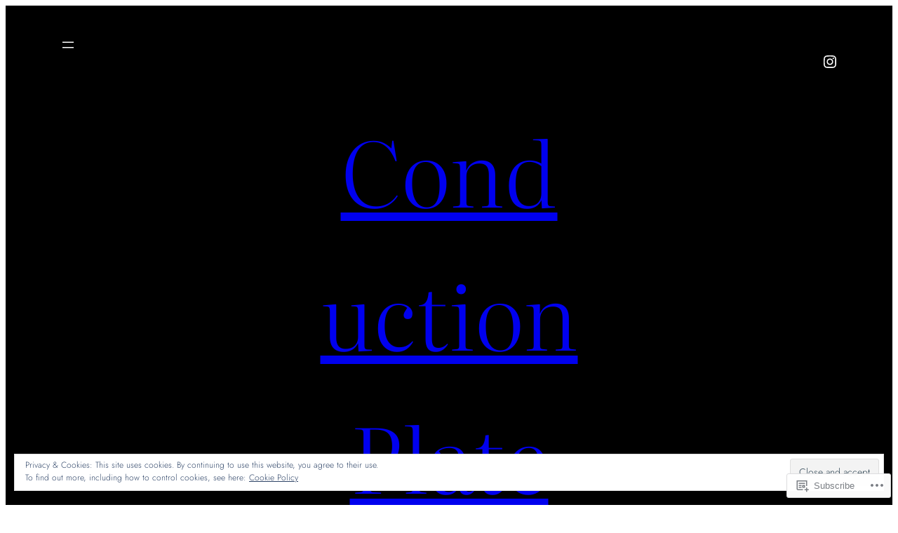

--- FILE ---
content_type: text/html; charset=UTF-8
request_url: https://conductionplate.com/?like_comment=30&_wpnonce=c6fb3d4ddf&replytocom=66
body_size: 49802
content:
<!DOCTYPE html>
<html lang="en">
<head>
	<meta charset="UTF-8" />
	<meta name="viewport" content="width=device-width, initial-scale=1" />
<meta name='robots' content='max-image-preview:large, noindex, follow' />
<meta name="google-site-verification" content="B0QTySbbX-TkamoMBFTuA17Ul1GMVJs3rXQ4lyLPN_M" />

<!-- Async WordPress.com Remote Login -->
<script id="wpcom_remote_login_js">
var wpcom_remote_login_extra_auth = '';
function wpcom_remote_login_remove_dom_node_id( element_id ) {
	var dom_node = document.getElementById( element_id );
	if ( dom_node ) { dom_node.parentNode.removeChild( dom_node ); }
}
function wpcom_remote_login_remove_dom_node_classes( class_name ) {
	var dom_nodes = document.querySelectorAll( '.' + class_name );
	for ( var i = 0; i < dom_nodes.length; i++ ) {
		dom_nodes[ i ].parentNode.removeChild( dom_nodes[ i ] );
	}
}
function wpcom_remote_login_final_cleanup() {
	wpcom_remote_login_remove_dom_node_classes( "wpcom_remote_login_msg" );
	wpcom_remote_login_remove_dom_node_id( "wpcom_remote_login_key" );
	wpcom_remote_login_remove_dom_node_id( "wpcom_remote_login_validate" );
	wpcom_remote_login_remove_dom_node_id( "wpcom_remote_login_js" );
	wpcom_remote_login_remove_dom_node_id( "wpcom_request_access_iframe" );
	wpcom_remote_login_remove_dom_node_id( "wpcom_request_access_styles" );
}

// Watch for messages back from the remote login
window.addEventListener( "message", function( e ) {
	if ( e.origin === "https://r-login.wordpress.com" ) {
		var data = {};
		try {
			data = JSON.parse( e.data );
		} catch( e ) {
			wpcom_remote_login_final_cleanup();
			return;
		}

		if ( data.msg === 'LOGIN' ) {
			// Clean up the login check iframe
			wpcom_remote_login_remove_dom_node_id( "wpcom_remote_login_key" );

			var id_regex = new RegExp( /^[0-9]+$/ );
			var token_regex = new RegExp( /^.*|.*|.*$/ );
			if (
				token_regex.test( data.token )
				&& id_regex.test( data.wpcomid )
			) {
				// We have everything we need to ask for a login
				var script = document.createElement( "script" );
				script.setAttribute( "id", "wpcom_remote_login_validate" );
				script.src = '/remote-login.php?wpcom_remote_login=validate'
					+ '&wpcomid=' + data.wpcomid
					+ '&token=' + encodeURIComponent( data.token )
					+ '&host=' + window.location.protocol
					+ '//' + window.location.hostname
					+ '&postid=8'
					+ '&is_singular=';
				document.body.appendChild( script );
			}

			return;
		}

		// Safari ITP, not logged in, so redirect
		if ( data.msg === 'LOGIN-REDIRECT' ) {
			window.location = 'https://wordpress.com/log-in?redirect_to=' + window.location.href;
			return;
		}

		// Safari ITP, storage access failed, remove the request
		if ( data.msg === 'LOGIN-REMOVE' ) {
			var css_zap = 'html { -webkit-transition: margin-top 1s; transition: margin-top 1s; } /* 9001 */ html { margin-top: 0 !important; } * html body { margin-top: 0 !important; } @media screen and ( max-width: 782px ) { html { margin-top: 0 !important; } * html body { margin-top: 0 !important; } }';
			var style_zap = document.createElement( 'style' );
			style_zap.type = 'text/css';
			style_zap.appendChild( document.createTextNode( css_zap ) );
			document.body.appendChild( style_zap );

			var e = document.getElementById( 'wpcom_request_access_iframe' );
			e.parentNode.removeChild( e );

			document.cookie = 'wordpress_com_login_access=denied; path=/; max-age=31536000';

			return;
		}

		// Safari ITP
		if ( data.msg === 'REQUEST_ACCESS' ) {
			console.log( 'request access: safari' );

			// Check ITP iframe enable/disable knob
			if ( wpcom_remote_login_extra_auth !== 'safari_itp_iframe' ) {
				return;
			}

			// If we are in a "private window" there is no ITP.
			var private_window = false;
			try {
				var opendb = window.openDatabase( null, null, null, null );
			} catch( e ) {
				private_window = true;
			}

			if ( private_window ) {
				console.log( 'private window' );
				return;
			}

			var iframe = document.createElement( 'iframe' );
			iframe.id = 'wpcom_request_access_iframe';
			iframe.setAttribute( 'scrolling', 'no' );
			iframe.setAttribute( 'sandbox', 'allow-storage-access-by-user-activation allow-scripts allow-same-origin allow-top-navigation-by-user-activation' );
			iframe.src = 'https://r-login.wordpress.com/remote-login.php?wpcom_remote_login=request_access&origin=' + encodeURIComponent( data.origin ) + '&wpcomid=' + encodeURIComponent( data.wpcomid );

			var css = 'html { -webkit-transition: margin-top 1s; transition: margin-top 1s; } /* 9001 */ html { margin-top: 46px !important; } * html body { margin-top: 46px !important; } @media screen and ( max-width: 660px ) { html { margin-top: 71px !important; } * html body { margin-top: 71px !important; } #wpcom_request_access_iframe { display: block; height: 71px !important; } } #wpcom_request_access_iframe { border: 0px; height: 46px; position: fixed; top: 0; left: 0; width: 100%; min-width: 100%; z-index: 99999; background: #23282d; } ';

			var style = document.createElement( 'style' );
			style.type = 'text/css';
			style.id = 'wpcom_request_access_styles';
			style.appendChild( document.createTextNode( css ) );
			document.body.appendChild( style );

			document.body.appendChild( iframe );
		}

		if ( data.msg === 'DONE' ) {
			wpcom_remote_login_final_cleanup();
		}
	}
}, false );

// Inject the remote login iframe after the page has had a chance to load
// more critical resources
window.addEventListener( "DOMContentLoaded", function( e ) {
	var iframe = document.createElement( "iframe" );
	iframe.style.display = "none";
	iframe.setAttribute( "scrolling", "no" );
	iframe.setAttribute( "id", "wpcom_remote_login_key" );
	iframe.src = "https://r-login.wordpress.com/remote-login.php"
		+ "?wpcom_remote_login=key"
		+ "&origin=aHR0cHM6Ly9jb25kdWN0aW9ucGxhdGUuY29t"
		+ "&wpcomid=52264018"
		+ "&time=" + Math.floor( Date.now() / 1000 );
	document.body.appendChild( iframe );
}, false );
</script>
<title>Conduction Plate Manila &#8211; Get a proper plate for your new car</title>
<link rel='dns-prefetch' href='//s0.wp.com' />
<link rel='dns-prefetch' href='//widgets.wp.com' />
<link rel='dns-prefetch' href='//wordpress.com' />
<link rel='dns-prefetch' href='//af.pubmine.com' />
<link rel="alternate" type="application/rss+xml" title="Conduction Plate Manila &raquo; Feed" href="https://conductionplate.com/feed/" />
<link rel="alternate" type="application/rss+xml" title="Conduction Plate Manila &raquo; Comments Feed" href="https://conductionplate.com/comments/feed/" />
<link rel="alternate" type="application/rss+xml" title="Conduction Plate Manila &raquo; Conduction Plate Manila Comments Feed" href="https://conductionplate.com/plates/feed/" />
	<script type="text/javascript">
		/* <![CDATA[ */
		function addLoadEvent(func) {
			var oldonload = window.onload;
			if (typeof window.onload != 'function') {
				window.onload = func;
			} else {
				window.onload = function () {
					oldonload();
					func();
				}
			}
		}
		/* ]]> */
	</script>
	<link crossorigin='anonymous' rel='stylesheet' id='all-css-0-1' href='/_static/??-eJxtzNEKgzAMheEXWhc258QL8VlKG6SatmFJKHv7KexKvPw5nA8au1CLYlHI5phsSUWgpbigCqDta90SOvINFDOTVxQQ/RLeg8gNroEVlX3Y/g1iBXKNRvv3g4cRHVfRUx3inKfH0HfPYXy/+vUHMEU7hg==&cssminify=yes' type='text/css' media='all' />
<style id='wp-block-navigation-link-inline-css'>
.wp-block-navigation .wp-block-navigation-item__label{overflow-wrap:break-word}.wp-block-navigation .wp-block-navigation-item__description{display:none}.link-ui-tools{outline:1px solid #f0f0f0;padding:8px}.link-ui-block-inserter{padding-top:8px}.link-ui-block-inserter__back{margin-left:8px;text-transform:uppercase}
/*# sourceURL=/wp-content/plugins/gutenberg-core/v22.2.0/build/styles/block-library/navigation-link/style.css */
</style>
<link crossorigin='anonymous' rel='stylesheet' id='all-css-4-1' href='/wp-content/plugins/gutenberg-core/v22.2.0/build/styles/block-library/navigation/style.css?m=1764855221i&cssminify=yes' type='text/css' media='all' />
<style id='wp-block-site-title-inline-css'>
.wp-block-site-title{box-sizing:border-box}.wp-block-site-title :where(a){color:inherit;font-family:inherit;font-size:inherit;font-style:inherit;font-weight:inherit;letter-spacing:inherit;line-height:inherit;text-decoration:inherit}
/*# sourceURL=/wp-content/plugins/gutenberg-core/v22.2.0/build/styles/block-library/site-title/style.css */
</style>
<style id='wp-block-social-links-inline-css'>
.wp-block-social-links{background:none;box-sizing:border-box;margin-left:0;padding-left:0;padding-right:0;text-indent:0}.wp-block-social-links .wp-social-link a,.wp-block-social-links .wp-social-link a:hover{border-bottom:0;box-shadow:none;text-decoration:none}.wp-block-social-links .wp-social-link svg{height:1em;width:1em}.wp-block-social-links .wp-social-link span:not(.screen-reader-text){font-size:.65em;margin-left:.5em;margin-right:.5em}.wp-block-social-links.has-small-icon-size{font-size:16px}.wp-block-social-links,.wp-block-social-links.has-normal-icon-size{font-size:24px}.wp-block-social-links.has-large-icon-size{font-size:36px}.wp-block-social-links.has-huge-icon-size{font-size:48px}.wp-block-social-links.aligncenter{display:flex;justify-content:center}.wp-block-social-links.alignright{justify-content:flex-end}.wp-block-social-link{border-radius:9999px;display:block}@media not (prefers-reduced-motion){.wp-block-social-link{transition:transform .1s ease}}.wp-block-social-link{height:auto}.wp-block-social-link a{align-items:center;display:flex;line-height:0}.wp-block-social-link:hover{transform:scale(1.1)}.wp-block-social-links .wp-block-social-link.wp-social-link{display:inline-block;margin:0;padding:0}.wp-block-social-links .wp-block-social-link.wp-social-link .wp-block-social-link-anchor,.wp-block-social-links .wp-block-social-link.wp-social-link .wp-block-social-link-anchor svg,.wp-block-social-links .wp-block-social-link.wp-social-link .wp-block-social-link-anchor:active,.wp-block-social-links .wp-block-social-link.wp-social-link .wp-block-social-link-anchor:hover,.wp-block-social-links .wp-block-social-link.wp-social-link .wp-block-social-link-anchor:visited{fill:currentColor;color:currentColor}:where(.wp-block-social-links:not(.is-style-logos-only)) .wp-social-link{background-color:#f0f0f0;color:#444}:where(.wp-block-social-links:not(.is-style-logos-only)) .wp-social-link-amazon{background-color:#f90;color:#fff}:where(.wp-block-social-links:not(.is-style-logos-only)) .wp-social-link-bandcamp{background-color:#1ea0c3;color:#fff}:where(.wp-block-social-links:not(.is-style-logos-only)) .wp-social-link-behance{background-color:#0757fe;color:#fff}:where(.wp-block-social-links:not(.is-style-logos-only)) .wp-social-link-bluesky{background-color:#0a7aff;color:#fff}:where(.wp-block-social-links:not(.is-style-logos-only)) .wp-social-link-codepen{background-color:#1e1f26;color:#fff}:where(.wp-block-social-links:not(.is-style-logos-only)) .wp-social-link-deviantart{background-color:#02e49b;color:#fff}:where(.wp-block-social-links:not(.is-style-logos-only)) .wp-social-link-discord{background-color:#5865f2;color:#fff}:where(.wp-block-social-links:not(.is-style-logos-only)) .wp-social-link-dribbble{background-color:#e94c89;color:#fff}:where(.wp-block-social-links:not(.is-style-logos-only)) .wp-social-link-dropbox{background-color:#4280ff;color:#fff}:where(.wp-block-social-links:not(.is-style-logos-only)) .wp-social-link-etsy{background-color:#f45800;color:#fff}:where(.wp-block-social-links:not(.is-style-logos-only)) .wp-social-link-facebook{background-color:#0866ff;color:#fff}:where(.wp-block-social-links:not(.is-style-logos-only)) .wp-social-link-fivehundredpx{background-color:#000;color:#fff}:where(.wp-block-social-links:not(.is-style-logos-only)) .wp-social-link-flickr{background-color:#0461dd;color:#fff}:where(.wp-block-social-links:not(.is-style-logos-only)) .wp-social-link-foursquare{background-color:#e65678;color:#fff}:where(.wp-block-social-links:not(.is-style-logos-only)) .wp-social-link-github{background-color:#24292d;color:#fff}:where(.wp-block-social-links:not(.is-style-logos-only)) .wp-social-link-goodreads{background-color:#eceadd;color:#382110}:where(.wp-block-social-links:not(.is-style-logos-only)) .wp-social-link-google{background-color:#ea4434;color:#fff}:where(.wp-block-social-links:not(.is-style-logos-only)) .wp-social-link-gravatar{background-color:#1d4fc4;color:#fff}:where(.wp-block-social-links:not(.is-style-logos-only)) .wp-social-link-instagram{background-color:#f00075;color:#fff}:where(.wp-block-social-links:not(.is-style-logos-only)) .wp-social-link-lastfm{background-color:#e21b24;color:#fff}:where(.wp-block-social-links:not(.is-style-logos-only)) .wp-social-link-linkedin{background-color:#0d66c2;color:#fff}:where(.wp-block-social-links:not(.is-style-logos-only)) .wp-social-link-mastodon{background-color:#3288d4;color:#fff}:where(.wp-block-social-links:not(.is-style-logos-only)) .wp-social-link-medium{background-color:#000;color:#fff}:where(.wp-block-social-links:not(.is-style-logos-only)) .wp-social-link-meetup{background-color:#f6405f;color:#fff}:where(.wp-block-social-links:not(.is-style-logos-only)) .wp-social-link-patreon{background-color:#000;color:#fff}:where(.wp-block-social-links:not(.is-style-logos-only)) .wp-social-link-pinterest{background-color:#e60122;color:#fff}:where(.wp-block-social-links:not(.is-style-logos-only)) .wp-social-link-pocket{background-color:#ef4155;color:#fff}:where(.wp-block-social-links:not(.is-style-logos-only)) .wp-social-link-reddit{background-color:#ff4500;color:#fff}:where(.wp-block-social-links:not(.is-style-logos-only)) .wp-social-link-skype{background-color:#0478d7;color:#fff}:where(.wp-block-social-links:not(.is-style-logos-only)) .wp-social-link-snapchat{stroke:#000;background-color:#fefc00;color:#fff}:where(.wp-block-social-links:not(.is-style-logos-only)) .wp-social-link-soundcloud{background-color:#ff5600;color:#fff}:where(.wp-block-social-links:not(.is-style-logos-only)) .wp-social-link-spotify{background-color:#1bd760;color:#fff}:where(.wp-block-social-links:not(.is-style-logos-only)) .wp-social-link-telegram{background-color:#2aabee;color:#fff}:where(.wp-block-social-links:not(.is-style-logos-only)) .wp-social-link-threads{background-color:#000;color:#fff}:where(.wp-block-social-links:not(.is-style-logos-only)) .wp-social-link-tiktok{background-color:#000;color:#fff}:where(.wp-block-social-links:not(.is-style-logos-only)) .wp-social-link-tumblr{background-color:#011835;color:#fff}:where(.wp-block-social-links:not(.is-style-logos-only)) .wp-social-link-twitch{background-color:#6440a4;color:#fff}:where(.wp-block-social-links:not(.is-style-logos-only)) .wp-social-link-twitter{background-color:#1da1f2;color:#fff}:where(.wp-block-social-links:not(.is-style-logos-only)) .wp-social-link-vimeo{background-color:#1eb7ea;color:#fff}:where(.wp-block-social-links:not(.is-style-logos-only)) .wp-social-link-vk{background-color:#4680c2;color:#fff}:where(.wp-block-social-links:not(.is-style-logos-only)) .wp-social-link-wordpress{background-color:#3499cd;color:#fff}:where(.wp-block-social-links:not(.is-style-logos-only)) .wp-social-link-whatsapp{background-color:#25d366;color:#fff}:where(.wp-block-social-links:not(.is-style-logos-only)) .wp-social-link-x{background-color:#000;color:#fff}:where(.wp-block-social-links:not(.is-style-logos-only)) .wp-social-link-yelp{background-color:#d32422;color:#fff}:where(.wp-block-social-links:not(.is-style-logos-only)) .wp-social-link-youtube{background-color:red;color:#fff}:where(.wp-block-social-links.is-style-logos-only) .wp-social-link{background:none}:where(.wp-block-social-links.is-style-logos-only) .wp-social-link svg{height:1.25em;width:1.25em}:where(.wp-block-social-links.is-style-logos-only) .wp-social-link-amazon{color:#f90}:where(.wp-block-social-links.is-style-logos-only) .wp-social-link-bandcamp{color:#1ea0c3}:where(.wp-block-social-links.is-style-logos-only) .wp-social-link-behance{color:#0757fe}:where(.wp-block-social-links.is-style-logos-only) .wp-social-link-bluesky{color:#0a7aff}:where(.wp-block-social-links.is-style-logos-only) .wp-social-link-codepen{color:#1e1f26}:where(.wp-block-social-links.is-style-logos-only) .wp-social-link-deviantart{color:#02e49b}:where(.wp-block-social-links.is-style-logos-only) .wp-social-link-discord{color:#5865f2}:where(.wp-block-social-links.is-style-logos-only) .wp-social-link-dribbble{color:#e94c89}:where(.wp-block-social-links.is-style-logos-only) .wp-social-link-dropbox{color:#4280ff}:where(.wp-block-social-links.is-style-logos-only) .wp-social-link-etsy{color:#f45800}:where(.wp-block-social-links.is-style-logos-only) .wp-social-link-facebook{color:#0866ff}:where(.wp-block-social-links.is-style-logos-only) .wp-social-link-fivehundredpx{color:#000}:where(.wp-block-social-links.is-style-logos-only) .wp-social-link-flickr{color:#0461dd}:where(.wp-block-social-links.is-style-logos-only) .wp-social-link-foursquare{color:#e65678}:where(.wp-block-social-links.is-style-logos-only) .wp-social-link-github{color:#24292d}:where(.wp-block-social-links.is-style-logos-only) .wp-social-link-goodreads{color:#382110}:where(.wp-block-social-links.is-style-logos-only) .wp-social-link-google{color:#ea4434}:where(.wp-block-social-links.is-style-logos-only) .wp-social-link-gravatar{color:#1d4fc4}:where(.wp-block-social-links.is-style-logos-only) .wp-social-link-instagram{color:#f00075}:where(.wp-block-social-links.is-style-logos-only) .wp-social-link-lastfm{color:#e21b24}:where(.wp-block-social-links.is-style-logos-only) .wp-social-link-linkedin{color:#0d66c2}:where(.wp-block-social-links.is-style-logos-only) .wp-social-link-mastodon{color:#3288d4}:where(.wp-block-social-links.is-style-logos-only) .wp-social-link-medium{color:#000}:where(.wp-block-social-links.is-style-logos-only) .wp-social-link-meetup{color:#f6405f}:where(.wp-block-social-links.is-style-logos-only) .wp-social-link-patreon{color:#000}:where(.wp-block-social-links.is-style-logos-only) .wp-social-link-pinterest{color:#e60122}:where(.wp-block-social-links.is-style-logos-only) .wp-social-link-pocket{color:#ef4155}:where(.wp-block-social-links.is-style-logos-only) .wp-social-link-reddit{color:#ff4500}:where(.wp-block-social-links.is-style-logos-only) .wp-social-link-skype{color:#0478d7}:where(.wp-block-social-links.is-style-logos-only) .wp-social-link-snapchat{stroke:#000;color:#fff}:where(.wp-block-social-links.is-style-logos-only) .wp-social-link-soundcloud{color:#ff5600}:where(.wp-block-social-links.is-style-logos-only) .wp-social-link-spotify{color:#1bd760}:where(.wp-block-social-links.is-style-logos-only) .wp-social-link-telegram{color:#2aabee}:where(.wp-block-social-links.is-style-logos-only) .wp-social-link-threads{color:#000}:where(.wp-block-social-links.is-style-logos-only) .wp-social-link-tiktok{color:#000}:where(.wp-block-social-links.is-style-logos-only) .wp-social-link-tumblr{color:#011835}:where(.wp-block-social-links.is-style-logos-only) .wp-social-link-twitch{color:#6440a4}:where(.wp-block-social-links.is-style-logos-only) .wp-social-link-twitter{color:#1da1f2}:where(.wp-block-social-links.is-style-logos-only) .wp-social-link-vimeo{color:#1eb7ea}:where(.wp-block-social-links.is-style-logos-only) .wp-social-link-vk{color:#4680c2}:where(.wp-block-social-links.is-style-logos-only) .wp-social-link-whatsapp{color:#25d366}:where(.wp-block-social-links.is-style-logos-only) .wp-social-link-wordpress{color:#3499cd}:where(.wp-block-social-links.is-style-logos-only) .wp-social-link-x{color:#000}:where(.wp-block-social-links.is-style-logos-only) .wp-social-link-yelp{color:#d32422}:where(.wp-block-social-links.is-style-logos-only) .wp-social-link-youtube{color:red}.wp-block-social-links.is-style-pill-shape .wp-social-link{width:auto}:root :where(.wp-block-social-links .wp-social-link a){padding:.25em}:root :where(.wp-block-social-links.is-style-logos-only .wp-social-link a){padding:0}:root :where(.wp-block-social-links.is-style-pill-shape .wp-social-link a){padding-left:.6666666667em;padding-right:.6666666667em}.wp-block-social-links:not(.has-icon-color):not(.has-icon-background-color) .wp-social-link-snapchat .wp-block-social-link-label{color:#000}
/*# sourceURL=/wp-content/plugins/gutenberg-core/v22.2.0/build/styles/block-library/social-links/style.css */
</style>
<style id='wp-block-columns-inline-css'>
.wp-block-columns{box-sizing:border-box;display:flex;flex-wrap:wrap!important}@media (min-width:782px){.wp-block-columns{flex-wrap:nowrap!important}}.wp-block-columns{align-items:normal!important}.wp-block-columns.are-vertically-aligned-top{align-items:flex-start}.wp-block-columns.are-vertically-aligned-center{align-items:center}.wp-block-columns.are-vertically-aligned-bottom{align-items:flex-end}@media (max-width:781px){.wp-block-columns:not(.is-not-stacked-on-mobile)>.wp-block-column{flex-basis:100%!important}}@media (min-width:782px){.wp-block-columns:not(.is-not-stacked-on-mobile)>.wp-block-column{flex-basis:0;flex-grow:1}.wp-block-columns:not(.is-not-stacked-on-mobile)>.wp-block-column[style*=flex-basis]{flex-grow:0}}.wp-block-columns.is-not-stacked-on-mobile{flex-wrap:nowrap!important}.wp-block-columns.is-not-stacked-on-mobile>.wp-block-column{flex-basis:0;flex-grow:1}.wp-block-columns.is-not-stacked-on-mobile>.wp-block-column[style*=flex-basis]{flex-grow:0}:where(.wp-block-columns){margin-bottom:1.75em}:where(.wp-block-columns.has-background){padding:1.25em 2.375em}.wp-block-column{flex-grow:1;min-width:0;overflow-wrap:break-word;word-break:break-word}.wp-block-column.is-vertically-aligned-top{align-self:flex-start}.wp-block-column.is-vertically-aligned-center{align-self:center}.wp-block-column.is-vertically-aligned-bottom{align-self:flex-end}.wp-block-column.is-vertically-aligned-stretch{align-self:stretch}.wp-block-column.is-vertically-aligned-bottom,.wp-block-column.is-vertically-aligned-center,.wp-block-column.is-vertically-aligned-top{width:100%}
/*# sourceURL=/wp-content/plugins/gutenberg-core/v22.2.0/build/styles/block-library/columns/style.css */
</style>
<style id='wp-block-group-inline-css'>
.wp-block-group{box-sizing:border-box}:where(.wp-block-group.wp-block-group-is-layout-constrained){position:relative}
/*# sourceURL=/wp-content/plugins/gutenberg-core/v22.2.0/build/styles/block-library/group/style.css */
</style>
<style id='wp-block-group-theme-inline-css'>
:where(.wp-block-group.has-background){padding:1.25em 2.375em}
/*# sourceURL=/wp-content/plugins/gutenberg-core/v22.2.0/build/styles/block-library/group/theme.css */
</style>
<style id='wp-block-template-part-theme-inline-css'>
:root :where(.wp-block-template-part.has-background){margin-bottom:0;margin-top:0;padding:1.25em 2.375em}
/*# sourceURL=/wp-content/plugins/gutenberg-core/v22.2.0/build/styles/block-library/template-part/theme.css */
</style>
<style id='wp-block-post-title-inline-css'>
.wp-block-post-title{box-sizing:border-box;word-break:break-word}.wp-block-post-title :where(a){display:inline-block;font-family:inherit;font-size:inherit;font-style:inherit;font-weight:inherit;letter-spacing:inherit;line-height:inherit;text-decoration:inherit}
/*# sourceURL=/wp-content/plugins/gutenberg-core/v22.2.0/build/styles/block-library/post-title/style.css */
</style>
<style id='wp-block-paragraph-inline-css'>
.is-small-text{font-size:.875em}.is-regular-text{font-size:1em}.is-large-text{font-size:2.25em}.is-larger-text{font-size:3em}.has-drop-cap:not(:focus):first-letter{float:left;font-size:8.4em;font-style:normal;font-weight:100;line-height:.68;margin:.05em .1em 0 0;text-transform:uppercase}body.rtl .has-drop-cap:not(:focus):first-letter{float:none;margin-left:.1em}p.has-drop-cap.has-background{overflow:hidden}:root :where(p.has-background){padding:1.25em 2.375em}:where(p.has-text-color:not(.has-link-color)) a{color:inherit}p.has-text-align-left[style*="writing-mode:vertical-lr"],p.has-text-align-right[style*="writing-mode:vertical-rl"]{rotate:180deg}
/*# sourceURL=/wp-content/plugins/gutenberg-core/v22.2.0/build/styles/block-library/paragraph/style.css */
</style>
<style id='wp-block-button-inline-css'>
.wp-block-button__link{align-content:center;box-sizing:border-box;cursor:pointer;display:inline-block;height:100%;text-align:center;word-break:break-word}.wp-block-button__link.aligncenter{text-align:center}.wp-block-button__link.alignright{text-align:right}:where(.wp-block-button__link){border-radius:9999px;box-shadow:none;padding:calc(.667em + 2px) calc(1.333em + 2px);text-decoration:none}.wp-block-button[style*=text-decoration] .wp-block-button__link{text-decoration:inherit}.wp-block-buttons>.wp-block-button.has-custom-width{max-width:none}.wp-block-buttons>.wp-block-button.has-custom-width .wp-block-button__link{width:100%}.wp-block-buttons>.wp-block-button.has-custom-font-size .wp-block-button__link{font-size:inherit}.wp-block-buttons>.wp-block-button.wp-block-button__width-25{width:calc(25% - var(--wp--style--block-gap, .5em)*.75)}.wp-block-buttons>.wp-block-button.wp-block-button__width-50{width:calc(50% - var(--wp--style--block-gap, .5em)*.5)}.wp-block-buttons>.wp-block-button.wp-block-button__width-75{width:calc(75% - var(--wp--style--block-gap, .5em)*.25)}.wp-block-buttons>.wp-block-button.wp-block-button__width-100{flex-basis:100%;width:100%}.wp-block-buttons.is-vertical>.wp-block-button.wp-block-button__width-25{width:25%}.wp-block-buttons.is-vertical>.wp-block-button.wp-block-button__width-50{width:50%}.wp-block-buttons.is-vertical>.wp-block-button.wp-block-button__width-75{width:75%}.wp-block-button.is-style-squared,.wp-block-button__link.wp-block-button.is-style-squared{border-radius:0}.wp-block-button.no-border-radius,.wp-block-button__link.no-border-radius{border-radius:0!important}:root :where(.wp-block-button .wp-block-button__link.is-style-outline),:root :where(.wp-block-button.is-style-outline>.wp-block-button__link){border:2px solid;padding:.667em 1.333em}:root :where(.wp-block-button .wp-block-button__link.is-style-outline:not(.has-text-color)),:root :where(.wp-block-button.is-style-outline>.wp-block-button__link:not(.has-text-color)){color:currentColor}:root :where(.wp-block-button .wp-block-button__link.is-style-outline:not(.has-background)),:root :where(.wp-block-button.is-style-outline>.wp-block-button__link:not(.has-background)){background-color:initial;background-image:none}
/*# sourceURL=/wp-content/plugins/gutenberg-core/v22.2.0/build/styles/block-library/button/style.css */
</style>
<style id='wp-block-buttons-inline-css'>
.wp-block-buttons{box-sizing:border-box}.wp-block-buttons.is-vertical{flex-direction:column}.wp-block-buttons.is-vertical>.wp-block-button:last-child{margin-bottom:0}.wp-block-buttons>.wp-block-button{display:inline-block;margin:0}.wp-block-buttons.is-content-justification-left{justify-content:flex-start}.wp-block-buttons.is-content-justification-left.is-vertical{align-items:flex-start}.wp-block-buttons.is-content-justification-center{justify-content:center}.wp-block-buttons.is-content-justification-center.is-vertical{align-items:center}.wp-block-buttons.is-content-justification-right{justify-content:flex-end}.wp-block-buttons.is-content-justification-right.is-vertical{align-items:flex-end}.wp-block-buttons.is-content-justification-space-between{justify-content:space-between}.wp-block-buttons.aligncenter{text-align:center}.wp-block-buttons:not(.is-content-justification-space-between,.is-content-justification-right,.is-content-justification-left,.is-content-justification-center) .wp-block-button.aligncenter{margin-left:auto;margin-right:auto;width:100%}.wp-block-buttons[style*=text-decoration] .wp-block-button,.wp-block-buttons[style*=text-decoration] .wp-block-button__link{text-decoration:inherit}.wp-block-buttons.has-custom-font-size .wp-block-button__link{font-size:inherit}.wp-block-buttons .wp-block-button__link{width:100%}.wp-block-button.aligncenter{text-align:center}
/*# sourceURL=/wp-content/plugins/gutenberg-core/v22.2.0/build/styles/block-library/buttons/style.css */
</style>
<style id='wp-block-heading-inline-css'>
h1:where(.wp-block-heading).has-background,h2:where(.wp-block-heading).has-background,h3:where(.wp-block-heading).has-background,h4:where(.wp-block-heading).has-background,h5:where(.wp-block-heading).has-background,h6:where(.wp-block-heading).has-background{padding:1.25em 2.375em}h1.has-text-align-left[style*=writing-mode]:where([style*=vertical-lr]),h1.has-text-align-right[style*=writing-mode]:where([style*=vertical-rl]),h2.has-text-align-left[style*=writing-mode]:where([style*=vertical-lr]),h2.has-text-align-right[style*=writing-mode]:where([style*=vertical-rl]),h3.has-text-align-left[style*=writing-mode]:where([style*=vertical-lr]),h3.has-text-align-right[style*=writing-mode]:where([style*=vertical-rl]),h4.has-text-align-left[style*=writing-mode]:where([style*=vertical-lr]),h4.has-text-align-right[style*=writing-mode]:where([style*=vertical-rl]),h5.has-text-align-left[style*=writing-mode]:where([style*=vertical-lr]),h5.has-text-align-right[style*=writing-mode]:where([style*=vertical-rl]),h6.has-text-align-left[style*=writing-mode]:where([style*=vertical-lr]),h6.has-text-align-right[style*=writing-mode]:where([style*=vertical-rl]){rotate:180deg}
/*# sourceURL=/wp-content/plugins/gutenberg-core/v22.2.0/build/styles/block-library/heading/style.css */
</style>
<style id='wp-block-image-inline-css'>
.wp-block-image>a,.wp-block-image>figure>a{display:inline-block}.wp-block-image img{box-sizing:border-box;height:auto;max-width:100%;vertical-align:bottom}@media not (prefers-reduced-motion){.wp-block-image img.hide{visibility:hidden}.wp-block-image img.show{animation:show-content-image .4s}}.wp-block-image[style*=border-radius] img,.wp-block-image[style*=border-radius]>a{border-radius:inherit}.wp-block-image.has-custom-border img{box-sizing:border-box}.wp-block-image.aligncenter{text-align:center}.wp-block-image.alignfull>a,.wp-block-image.alignwide>a{width:100%}.wp-block-image.alignfull img,.wp-block-image.alignwide img{height:auto;width:100%}.wp-block-image .aligncenter,.wp-block-image .alignleft,.wp-block-image .alignright,.wp-block-image.aligncenter,.wp-block-image.alignleft,.wp-block-image.alignright{display:table}.wp-block-image .aligncenter>figcaption,.wp-block-image .alignleft>figcaption,.wp-block-image .alignright>figcaption,.wp-block-image.aligncenter>figcaption,.wp-block-image.alignleft>figcaption,.wp-block-image.alignright>figcaption{caption-side:bottom;display:table-caption}.wp-block-image .alignleft{float:left;margin:.5em 1em .5em 0}.wp-block-image .alignright{float:right;margin:.5em 0 .5em 1em}.wp-block-image .aligncenter{margin-left:auto;margin-right:auto}.wp-block-image :where(figcaption){margin-bottom:1em;margin-top:.5em}.wp-block-image.is-style-circle-mask img{border-radius:9999px}@supports ((-webkit-mask-image:none) or (mask-image:none)) or (-webkit-mask-image:none){.wp-block-image.is-style-circle-mask img{border-radius:0;-webkit-mask-image:url('data:image/svg+xml;utf8,<svg viewBox="0 0 100 100" xmlns="http://www.w3.org/2000/svg"><circle cx="50" cy="50" r="50"/></svg>');mask-image:url('data:image/svg+xml;utf8,<svg viewBox="0 0 100 100" xmlns="http://www.w3.org/2000/svg"><circle cx="50" cy="50" r="50"/></svg>');mask-mode:alpha;-webkit-mask-position:center;mask-position:center;-webkit-mask-repeat:no-repeat;mask-repeat:no-repeat;-webkit-mask-size:contain;mask-size:contain}}:root :where(.wp-block-image.is-style-rounded img,.wp-block-image .is-style-rounded img){border-radius:9999px}.wp-block-image figure{margin:0}.wp-lightbox-container{display:flex;flex-direction:column;position:relative}.wp-lightbox-container img{cursor:zoom-in}.wp-lightbox-container img:hover+button{opacity:1}.wp-lightbox-container button{align-items:center;backdrop-filter:blur(16px) saturate(180%);background-color:#5a5a5a40;border:none;border-radius:4px;cursor:zoom-in;display:flex;height:20px;justify-content:center;opacity:0;padding:0;position:absolute;right:16px;text-align:center;top:16px;width:20px;z-index:100}@media not (prefers-reduced-motion){.wp-lightbox-container button{transition:opacity .2s ease}}.wp-lightbox-container button:focus-visible{outline:3px auto #5a5a5a40;outline:3px auto -webkit-focus-ring-color;outline-offset:3px}.wp-lightbox-container button:hover{cursor:pointer;opacity:1}.wp-lightbox-container button:focus{opacity:1}.wp-lightbox-container button:focus,.wp-lightbox-container button:hover,.wp-lightbox-container button:not(:hover):not(:active):not(.has-background){background-color:#5a5a5a40;border:none}.wp-lightbox-overlay{box-sizing:border-box;cursor:zoom-out;height:100vh;left:0;overflow:hidden;position:fixed;top:0;visibility:hidden;width:100%;z-index:100000}.wp-lightbox-overlay .close-button{align-items:center;cursor:pointer;display:flex;justify-content:center;min-height:40px;min-width:40px;padding:0;position:absolute;right:calc(env(safe-area-inset-right) + 16px);top:calc(env(safe-area-inset-top) + 16px);z-index:5000000}.wp-lightbox-overlay .close-button:focus,.wp-lightbox-overlay .close-button:hover,.wp-lightbox-overlay .close-button:not(:hover):not(:active):not(.has-background){background:none;border:none}.wp-lightbox-overlay .lightbox-image-container{height:var(--wp--lightbox-container-height);left:50%;overflow:hidden;position:absolute;top:50%;transform:translate(-50%,-50%);transform-origin:top left;width:var(--wp--lightbox-container-width);z-index:9999999999}.wp-lightbox-overlay .wp-block-image{align-items:center;box-sizing:border-box;display:flex;height:100%;justify-content:center;margin:0;position:relative;transform-origin:0 0;width:100%;z-index:3000000}.wp-lightbox-overlay .wp-block-image img{height:var(--wp--lightbox-image-height);min-height:var(--wp--lightbox-image-height);min-width:var(--wp--lightbox-image-width);width:var(--wp--lightbox-image-width)}.wp-lightbox-overlay .wp-block-image figcaption{display:none}.wp-lightbox-overlay button{background:none;border:none}.wp-lightbox-overlay .scrim{background-color:#fff;height:100%;opacity:.9;position:absolute;width:100%;z-index:2000000}.wp-lightbox-overlay.active{visibility:visible}@media not (prefers-reduced-motion){.wp-lightbox-overlay.active{animation:turn-on-visibility .25s both}.wp-lightbox-overlay.active img{animation:turn-on-visibility .35s both}.wp-lightbox-overlay.show-closing-animation:not(.active){animation:turn-off-visibility .35s both}.wp-lightbox-overlay.show-closing-animation:not(.active) img{animation:turn-off-visibility .25s both}.wp-lightbox-overlay.zoom.active{animation:none;opacity:1;visibility:visible}.wp-lightbox-overlay.zoom.active .lightbox-image-container{animation:lightbox-zoom-in .4s}.wp-lightbox-overlay.zoom.active .lightbox-image-container img{animation:none}.wp-lightbox-overlay.zoom.active .scrim{animation:turn-on-visibility .4s forwards}.wp-lightbox-overlay.zoom.show-closing-animation:not(.active){animation:none}.wp-lightbox-overlay.zoom.show-closing-animation:not(.active) .lightbox-image-container{animation:lightbox-zoom-out .4s}.wp-lightbox-overlay.zoom.show-closing-animation:not(.active) .lightbox-image-container img{animation:none}.wp-lightbox-overlay.zoom.show-closing-animation:not(.active) .scrim{animation:turn-off-visibility .4s forwards}}@keyframes show-content-image{0%{visibility:hidden}99%{visibility:hidden}to{visibility:visible}}@keyframes turn-on-visibility{0%{opacity:0}to{opacity:1}}@keyframes turn-off-visibility{0%{opacity:1;visibility:visible}99%{opacity:0;visibility:visible}to{opacity:0;visibility:hidden}}@keyframes lightbox-zoom-in{0%{transform:translate(calc((-100vw + var(--wp--lightbox-scrollbar-width))/2 + var(--wp--lightbox-initial-left-position)),calc(-50vh + var(--wp--lightbox-initial-top-position))) scale(var(--wp--lightbox-scale))}to{transform:translate(-50%,-50%) scale(1)}}@keyframes lightbox-zoom-out{0%{transform:translate(-50%,-50%) scale(1);visibility:visible}99%{visibility:visible}to{transform:translate(calc((-100vw + var(--wp--lightbox-scrollbar-width))/2 + var(--wp--lightbox-initial-left-position)),calc(-50vh + var(--wp--lightbox-initial-top-position))) scale(var(--wp--lightbox-scale));visibility:hidden}}
/*# sourceURL=/wp-content/plugins/gutenberg-core/v22.2.0/build/styles/block-library/image/style.css */
</style>
<style id='wp-block-image-theme-inline-css'>
:root :where(.wp-block-image figcaption){color:#555;font-size:13px;text-align:center}.is-dark-theme :root :where(.wp-block-image figcaption){color:#ffffffa6}.wp-block-image{margin:0 0 1em}
/*# sourceURL=/wp-content/plugins/gutenberg-core/v22.2.0/build/styles/block-library/image/theme.css */
</style>
<link crossorigin='anonymous' rel='stylesheet' id='all-css-58-1' href='/wp-content/plugins/gutenberg-core/v22.2.0/build/styles/block-library/gallery/style.css?m=1764855221i&cssminify=yes' type='text/css' media='all' />
<style id='wp-block-gallery-theme-inline-css'>
.blocks-gallery-caption{color:#555;font-size:13px;text-align:center}.is-dark-theme .blocks-gallery-caption{color:#ffffffa6}
/*# sourceURL=/wp-content/plugins/gutenberg-core/v22.2.0/build/styles/block-library/gallery/theme.css */
</style>
<link crossorigin='anonymous' rel='stylesheet' id='all-css-60-1' href='/_static/??-eJyNjM0KgzAQBl9I/ag/lR6KjyK6LhJNNsHN4uuXQuvZ4wzD4EwlRcksGcHK5G11otg4p4n2H0NNMDohzD7SrtDTJT4qUi1wexDiYp4VNB3RlP3V/MX3N4T3o++aun892277AK5vOq4=&cssminify=yes' type='text/css' media='all' />
<style id='wp-block-latest-posts-inline-css'>
.wp-block-latest-posts{box-sizing:border-box}.wp-block-latest-posts.alignleft{margin-right:2em}.wp-block-latest-posts.alignright{margin-left:2em}.wp-block-latest-posts.wp-block-latest-posts__list{list-style:none}.wp-block-latest-posts.wp-block-latest-posts__list li{clear:both;overflow-wrap:break-word}.wp-block-latest-posts.is-grid{display:flex;flex-wrap:wrap}.wp-block-latest-posts.is-grid li{margin:0 1.25em 1.25em 0;width:100%}@media (min-width:600px){.wp-block-latest-posts.columns-2 li{width:calc(50% - .625em)}.wp-block-latest-posts.columns-2 li:nth-child(2n){margin-right:0}.wp-block-latest-posts.columns-3 li{width:calc(33.33333% - .83333em)}.wp-block-latest-posts.columns-3 li:nth-child(3n){margin-right:0}.wp-block-latest-posts.columns-4 li{width:calc(25% - .9375em)}.wp-block-latest-posts.columns-4 li:nth-child(4n){margin-right:0}.wp-block-latest-posts.columns-5 li{width:calc(20% - 1em)}.wp-block-latest-posts.columns-5 li:nth-child(5n){margin-right:0}.wp-block-latest-posts.columns-6 li{width:calc(16.66667% - 1.04167em)}.wp-block-latest-posts.columns-6 li:nth-child(6n){margin-right:0}}:root :where(.wp-block-latest-posts.is-grid){padding:0}:root :where(.wp-block-latest-posts.wp-block-latest-posts__list){padding-left:0}.wp-block-latest-posts__post-author,.wp-block-latest-posts__post-date{display:block;font-size:.8125em}.wp-block-latest-posts__post-excerpt,.wp-block-latest-posts__post-full-content{margin-bottom:1em;margin-top:.5em}.wp-block-latest-posts__featured-image a{display:inline-block}.wp-block-latest-posts__featured-image img{height:auto;max-width:100%;width:auto}.wp-block-latest-posts__featured-image.alignleft{float:left;margin-right:1em}.wp-block-latest-posts__featured-image.alignright{float:right;margin-left:1em}.wp-block-latest-posts__featured-image.aligncenter{margin-bottom:1em;text-align:center}
/*# sourceURL=/wp-content/plugins/gutenberg-core/v22.2.0/build/styles/block-library/latest-posts/style.css */
</style>
<style id='wp-block-separator-inline-css'>
@charset "UTF-8";.wp-block-separator{border:none;border-top:2px solid}:root :where(.wp-block-separator.is-style-dots){height:auto;line-height:1;text-align:center}:root :where(.wp-block-separator.is-style-dots):before{color:currentColor;content:"···";font-family:serif;font-size:1.5em;letter-spacing:2em;padding-left:2em}.wp-block-separator.is-style-dots{background:none!important;border:none!important}
/*# sourceURL=/wp-content/plugins/gutenberg-core/v22.2.0/build/styles/block-library/separator/style.css */
</style>
<style id='wp-block-separator-theme-inline-css'>
.wp-block-separator.has-css-opacity{opacity:.4}.wp-block-separator{border:none;border-bottom:2px solid;margin-left:auto;margin-right:auto}.wp-block-separator.has-alpha-channel-opacity{opacity:1}.wp-block-separator:not(.is-style-wide):not(.is-style-dots){width:100px}.wp-block-separator.has-background:not(.is-style-dots){border-bottom:none;height:1px}.wp-block-separator.has-background:not(.is-style-wide):not(.is-style-dots){height:2px}
/*# sourceURL=/wp-content/plugins/gutenberg-core/v22.2.0/build/styles/block-library/separator/theme.css */
</style>
<style id='wp-block-list-inline-css'>
ol,ul{box-sizing:border-box}:root :where(.wp-block-list.has-background){padding:1.25em 2.375em}
/*# sourceURL=/wp-content/plugins/gutenberg-core/v22.2.0/build/styles/block-library/list/style.css */
</style>
<style id='wp-block-post-content-inline-css'>
.wp-block-post-content{display:flow-root}
/*# sourceURL=/wp-content/plugins/gutenberg-core/v22.2.0/build/styles/block-library/post-content/style.css */
</style>
<style id='wp-block-comments-inline-css'>
.wp-block-post-comments{box-sizing:border-box}.wp-block-post-comments .alignleft{float:left}.wp-block-post-comments .alignright{float:right}.wp-block-post-comments .navigation:after{clear:both;content:"";display:table}.wp-block-post-comments .commentlist{clear:both;list-style:none;margin:0;padding:0}.wp-block-post-comments .commentlist .comment{min-height:2.25em;padding-left:3.25em}.wp-block-post-comments .commentlist .comment p{font-size:1em;line-height:1.8;margin:1em 0}.wp-block-post-comments .commentlist .children{list-style:none;margin:0;padding:0}.wp-block-post-comments .comment-author{line-height:1.5}.wp-block-post-comments .comment-author .avatar{border-radius:1.5em;display:block;float:left;height:2.5em;margin-right:.75em;margin-top:.5em;width:2.5em}.wp-block-post-comments .comment-author cite{font-style:normal}.wp-block-post-comments .comment-meta{font-size:.875em;line-height:1.5}.wp-block-post-comments .comment-meta b{font-weight:400}.wp-block-post-comments .comment-meta .comment-awaiting-moderation{display:block;margin-bottom:1em;margin-top:1em}.wp-block-post-comments .comment-body .commentmetadata{font-size:.875em}.wp-block-post-comments .comment-form-author label,.wp-block-post-comments .comment-form-comment label,.wp-block-post-comments .comment-form-email label,.wp-block-post-comments .comment-form-url label{display:block;margin-bottom:.25em}.wp-block-post-comments .comment-form input:not([type=submit]):not([type=checkbox]),.wp-block-post-comments .comment-form textarea{box-sizing:border-box;display:block;width:100%}.wp-block-post-comments .comment-form-cookies-consent{display:flex;gap:.25em}.wp-block-post-comments .comment-form-cookies-consent #wp-comment-cookies-consent{margin-top:.35em}.wp-block-post-comments .comment-reply-title{margin-bottom:0}.wp-block-post-comments .comment-reply-title :where(small){font-size:var(--wp--preset--font-size--medium,smaller);margin-left:.5em}.wp-block-post-comments .reply{font-size:.875em;margin-bottom:1.4em}.wp-block-post-comments input:not([type=submit]),.wp-block-post-comments textarea{border:1px solid #949494;font-family:inherit;font-size:1em}.wp-block-post-comments input:not([type=submit]):not([type=checkbox]),.wp-block-post-comments textarea{padding:calc(.667em + 2px)}:where(.wp-block-post-comments input[type=submit]){border:none}.wp-block-comments{box-sizing:border-box}
/*# sourceURL=/wp-content/plugins/gutenberg-core/v22.2.0/build/styles/block-library/comments/style.css */
</style>
<style id='wp-emoji-styles-inline-css'>

	img.wp-smiley, img.emoji {
		display: inline !important;
		border: none !important;
		box-shadow: none !important;
		height: 1em !important;
		width: 1em !important;
		margin: 0 0.07em !important;
		vertical-align: -0.1em !important;
		background: none !important;
		padding: 0 !important;
	}
/*# sourceURL=wp-emoji-styles-inline-css */
</style>
<style id='wp-block-library-inline-css'>
:root{--wp-block-synced-color:#7a00df;--wp-block-synced-color--rgb:122,0,223;--wp-bound-block-color:var(--wp-block-synced-color);--wp-editor-canvas-background:#ddd;--wp-admin-theme-color:#007cba;--wp-admin-theme-color--rgb:0,124,186;--wp-admin-theme-color-darker-10:#006ba1;--wp-admin-theme-color-darker-10--rgb:0,107,160.5;--wp-admin-theme-color-darker-20:#005a87;--wp-admin-theme-color-darker-20--rgb:0,90,135;--wp-admin-border-width-focus:2px}@media (min-resolution:192dpi){:root{--wp-admin-border-width-focus:1.5px}}.wp-element-button{cursor:pointer}:root .has-very-light-gray-background-color{background-color:#eee}:root .has-very-dark-gray-background-color{background-color:#313131}:root .has-very-light-gray-color{color:#eee}:root .has-very-dark-gray-color{color:#313131}:root .has-vivid-green-cyan-to-vivid-cyan-blue-gradient-background{background:linear-gradient(135deg,#00d084,#0693e3)}:root .has-purple-crush-gradient-background{background:linear-gradient(135deg,#34e2e4,#4721fb 50%,#ab1dfe)}:root .has-hazy-dawn-gradient-background{background:linear-gradient(135deg,#faaca8,#dad0ec)}:root .has-subdued-olive-gradient-background{background:linear-gradient(135deg,#fafae1,#67a671)}:root .has-atomic-cream-gradient-background{background:linear-gradient(135deg,#fdd79a,#004a59)}:root .has-nightshade-gradient-background{background:linear-gradient(135deg,#330968,#31cdcf)}:root .has-midnight-gradient-background{background:linear-gradient(135deg,#020381,#2874fc)}:root{--wp--preset--font-size--normal:16px;--wp--preset--font-size--huge:42px}.has-regular-font-size{font-size:1em}.has-larger-font-size{font-size:2.625em}.has-normal-font-size{font-size:var(--wp--preset--font-size--normal)}.has-huge-font-size{font-size:var(--wp--preset--font-size--huge)}:root .has-text-align-center{text-align:center}:root .has-text-align-left{text-align:left}:root .has-text-align-right{text-align:right}.has-fit-text{white-space:nowrap!important}#end-resizable-editor-section{display:none}.aligncenter{clear:both}.items-justified-left{justify-content:flex-start}.items-justified-center{justify-content:center}.items-justified-right{justify-content:flex-end}.items-justified-space-between{justify-content:space-between}.screen-reader-text{word-wrap:normal!important;border:0;clip-path:inset(50%);height:1px;margin:-1px;overflow:hidden;padding:0;position:absolute;width:1px}.screen-reader-text:focus{background-color:#ddd;clip-path:none;color:#444;display:block;font-size:1em;height:auto;left:5px;line-height:normal;padding:15px 23px 14px;text-decoration:none;top:5px;width:auto;z-index:100000}html :where(.has-border-color){border-style:solid}html :where([style*=border-top-color]){border-top-style:solid}html :where([style*=border-right-color]){border-right-style:solid}html :where([style*=border-bottom-color]){border-bottom-style:solid}html :where([style*=border-left-color]){border-left-style:solid}html :where([style*=border-width]){border-style:solid}html :where([style*=border-top-width]){border-top-style:solid}html :where([style*=border-right-width]){border-right-style:solid}html :where([style*=border-bottom-width]){border-bottom-style:solid}html :where([style*=border-left-width]){border-left-style:solid}html :where(img[class*=wp-image-]){height:auto;max-width:100%}:where(figure){margin:0 0 1em}html :where(.is-position-sticky){--wp-admin--admin-bar--position-offset:var(--wp-admin--admin-bar--height,0px)}@media screen and (max-width:600px){html :where(.is-position-sticky){--wp-admin--admin-bar--position-offset:0px}}
.has-text-align-justify {
	text-align:justify;
}
.has-text-align-justify{text-align:justify;}
/*# sourceURL=wp-block-library-inline-css */
</style>
<link crossorigin='anonymous' rel='stylesheet' id='all-css-100-1' href='/wp-content/plugins/coblocks/2.18.1-simple-rev.4/dist/coblocks-style.css?m=1681832297i&cssminify=yes' type='text/css' media='all' />
<style id='wp-block-template-skip-link-inline-css'>

		.skip-link.screen-reader-text {
			border: 0;
			clip-path: inset(50%);
			height: 1px;
			margin: -1px;
			overflow: hidden;
			padding: 0;
			position: absolute !important;
			width: 1px;
			word-wrap: normal !important;
		}

		.skip-link.screen-reader-text:focus {
			background-color: #eee;
			clip-path: none;
			color: #444;
			display: block;
			font-size: 1em;
			height: auto;
			left: 5px;
			line-height: normal;
			padding: 15px 23px 14px;
			text-decoration: none;
			top: 5px;
			width: auto;
			z-index: 100000;
		}
/*# sourceURL=wp-block-template-skip-link-inline-css */
</style>
<link crossorigin='anonymous' rel='stylesheet' id='all-css-102-1' href='/_static/??/wp-content/mu-plugins/core-compat/wp-mediaelement.css,/wp-content/mu-plugins/wpcom-bbpress-premium-themes.css?m=1432920480j&cssminify=yes' type='text/css' media='all' />
<style id='global-styles-inline-css'>
:root{--wp--preset--aspect-ratio--square: 1;--wp--preset--aspect-ratio--4-3: 4/3;--wp--preset--aspect-ratio--3-4: 3/4;--wp--preset--aspect-ratio--3-2: 3/2;--wp--preset--aspect-ratio--2-3: 2/3;--wp--preset--aspect-ratio--16-9: 16/9;--wp--preset--aspect-ratio--9-16: 9/16;--wp--preset--color--black: #000000;--wp--preset--color--cyan-bluish-gray: #abb8c3;--wp--preset--color--white: #ffffff;--wp--preset--color--pale-pink: #f78da7;--wp--preset--color--vivid-red: #cf2e2e;--wp--preset--color--luminous-vivid-orange: #ff6900;--wp--preset--color--luminous-vivid-amber: #fcb900;--wp--preset--color--light-green-cyan: #7bdcb5;--wp--preset--color--vivid-green-cyan: #00d084;--wp--preset--color--pale-cyan-blue: #8ed1fc;--wp--preset--color--vivid-cyan-blue: #0693e3;--wp--preset--color--vivid-purple: #9b51e0;--wp--preset--color--primary: #A19982;--wp--preset--color--foreground: #000000;--wp--preset--color--background: #ffffff;--wp--preset--color--tertiary: #f1ede6;--wp--preset--gradient--vivid-cyan-blue-to-vivid-purple: linear-gradient(135deg,rgb(6,147,227) 0%,rgb(155,81,224) 100%);--wp--preset--gradient--light-green-cyan-to-vivid-green-cyan: linear-gradient(135deg,rgb(122,220,180) 0%,rgb(0,208,130) 100%);--wp--preset--gradient--luminous-vivid-amber-to-luminous-vivid-orange: linear-gradient(135deg,rgb(252,185,0) 0%,rgb(255,105,0) 100%);--wp--preset--gradient--luminous-vivid-orange-to-vivid-red: linear-gradient(135deg,rgb(255,105,0) 0%,rgb(207,46,46) 100%);--wp--preset--gradient--very-light-gray-to-cyan-bluish-gray: linear-gradient(135deg,rgb(238,238,238) 0%,rgb(169,184,195) 100%);--wp--preset--gradient--cool-to-warm-spectrum: linear-gradient(135deg,rgb(74,234,220) 0%,rgb(151,120,209) 20%,rgb(207,42,186) 40%,rgb(238,44,130) 60%,rgb(251,105,98) 80%,rgb(254,248,76) 100%);--wp--preset--gradient--blush-light-purple: linear-gradient(135deg,rgb(255,206,236) 0%,rgb(152,150,240) 100%);--wp--preset--gradient--blush-bordeaux: linear-gradient(135deg,rgb(254,205,165) 0%,rgb(254,45,45) 50%,rgb(107,0,62) 100%);--wp--preset--gradient--luminous-dusk: linear-gradient(135deg,rgb(255,203,112) 0%,rgb(199,81,192) 50%,rgb(65,88,208) 100%);--wp--preset--gradient--pale-ocean: linear-gradient(135deg,rgb(255,245,203) 0%,rgb(182,227,212) 50%,rgb(51,167,181) 100%);--wp--preset--gradient--electric-grass: linear-gradient(135deg,rgb(202,248,128) 0%,rgb(113,206,126) 100%);--wp--preset--gradient--midnight: linear-gradient(135deg,rgb(2,3,129) 0%,rgb(40,116,252) 100%);--wp--preset--font-size--small: 1rem;--wp--preset--font-size--medium: clamp(1rem, 2vw, 1.25rem);--wp--preset--font-size--large: 1.5rem;--wp--preset--font-size--x-large: 2rem;--wp--preset--font-family--albert-sans: 'Albert Sans', sans-serif;--wp--preset--font-family--alegreya: Alegreya, serif;--wp--preset--font-family--arvo: Arvo, serif;--wp--preset--font-family--bodoni-moda: 'Bodoni Moda', serif;--wp--preset--font-family--bricolage-grotesque: 'Bricolage Grotesque', sans-serif;--wp--preset--font-family--cabin: Cabin, sans-serif;--wp--preset--font-family--chivo: Chivo, sans-serif;--wp--preset--font-family--commissioner: Commissioner, sans-serif;--wp--preset--font-family--cormorant: Cormorant, serif;--wp--preset--font-family--courier-prime: 'Courier Prime', monospace;--wp--preset--font-family--crimson-pro: 'Crimson Pro', serif;--wp--preset--font-family--dm-mono: 'DM Mono', monospace;--wp--preset--font-family--dm-sans: 'DM Sans', sans-serif;--wp--preset--font-family--dm-serif-display: 'DM Serif Display', serif;--wp--preset--font-family--domine: Domine, serif;--wp--preset--font-family--eb-garamond: 'EB Garamond', serif;--wp--preset--font-family--epilogue: Epilogue, sans-serif;--wp--preset--font-family--fahkwang: Fahkwang, sans-serif;--wp--preset--font-family--figtree: Figtree, sans-serif;--wp--preset--font-family--fira-sans: 'Fira Sans', sans-serif;--wp--preset--font-family--fjalla-one: 'Fjalla One', sans-serif;--wp--preset--font-family--fraunces: Fraunces, serif;--wp--preset--font-family--gabarito: Gabarito, system-ui;--wp--preset--font-family--ibm-plex-mono: 'IBM Plex Mono', monospace;--wp--preset--font-family--ibm-plex-sans: 'IBM Plex Sans', sans-serif;--wp--preset--font-family--ibarra-real-nova: 'Ibarra Real Nova', serif;--wp--preset--font-family--instrument-serif: 'Instrument Serif', serif;--wp--preset--font-family--inter: Inter, sans-serif;--wp--preset--font-family--josefin-sans: 'Josefin Sans', sans-serif;--wp--preset--font-family--libre-baskerville: 'Libre Baskerville', serif;--wp--preset--font-family--libre-franklin: 'Libre Franklin', sans-serif;--wp--preset--font-family--lora: Lora, serif;--wp--preset--font-family--merriweather: Merriweather, serif;--wp--preset--font-family--montserrat: Montserrat, sans-serif;--wp--preset--font-family--newsreader: Newsreader, serif;--wp--preset--font-family--noto-sans-mono: 'Noto Sans Mono', sans-serif;--wp--preset--font-family--nunito: Nunito, sans-serif;--wp--preset--font-family--open-sans: 'Open Sans', sans-serif;--wp--preset--font-family--overpass: Overpass, sans-serif;--wp--preset--font-family--pt-serif: 'PT Serif', serif;--wp--preset--font-family--petrona: Petrona, serif;--wp--preset--font-family--piazzolla: Piazzolla, serif;--wp--preset--font-family--playfair-display: 'Playfair Display', serif;--wp--preset--font-family--plus-jakarta-sans: 'Plus Jakarta Sans', sans-serif;--wp--preset--font-family--poppins: Poppins, sans-serif;--wp--preset--font-family--raleway: Raleway, sans-serif;--wp--preset--font-family--roboto: Roboto, sans-serif;--wp--preset--font-family--roboto-slab: 'Roboto Slab', serif;--wp--preset--font-family--rubik: Rubik, sans-serif;--wp--preset--font-family--rufina: Rufina, serif;--wp--preset--font-family--sora: Sora, sans-serif;--wp--preset--font-family--source-sans-3: 'Source Sans 3', sans-serif;--wp--preset--font-family--source-serif-4: 'Source Serif 4', serif;--wp--preset--font-family--space-mono: 'Space Mono', monospace;--wp--preset--font-family--syne: Syne, sans-serif;--wp--preset--font-family--texturina: Texturina, serif;--wp--preset--font-family--urbanist: Urbanist, sans-serif;--wp--preset--font-family--work-sans: 'Work Sans', sans-serif;--wp--preset--font-family--body-font: Jost, sans-serif;--wp--preset--font-family--heading-font: 'Literata', serif;--wp--preset--spacing--20: 0.44rem;--wp--preset--spacing--30: 0.67rem;--wp--preset--spacing--40: 1rem;--wp--preset--spacing--50: 1.5rem;--wp--preset--spacing--60: 2.25rem;--wp--preset--spacing--70: 3.38rem;--wp--preset--spacing--80: 5.06rem;--wp--preset--shadow--natural: 6px 6px 9px rgba(0, 0, 0, 0.2);--wp--preset--shadow--deep: 12px 12px 50px rgba(0, 0, 0, 0.4);--wp--preset--shadow--sharp: 6px 6px 0px rgba(0, 0, 0, 0.2);--wp--preset--shadow--outlined: 6px 6px 0px -3px rgb(255, 255, 255), 6px 6px rgb(0, 0, 0);--wp--preset--shadow--crisp: 6px 6px 0px rgb(0, 0, 0);--wp--custom--gap--horizontal: clamp(20px, 6vw, 100px);}:root { --wp--style--global--content-size: 820px;--wp--style--global--wide-size: 1240px; }:where(body) { margin: 0; }.wp-site-blocks > .alignleft { float: left; margin-right: 2em; }.wp-site-blocks > .alignright { float: right; margin-left: 2em; }.wp-site-blocks > .aligncenter { justify-content: center; margin-left: auto; margin-right: auto; }:where(.wp-site-blocks) > * { margin-block-start: min(30px, 5vw); margin-block-end: 0; }:where(.wp-site-blocks) > :first-child { margin-block-start: 0; }:where(.wp-site-blocks) > :last-child { margin-block-end: 0; }:root { --wp--style--block-gap: min(30px, 5vw); }:root :where(.is-layout-flow) > :first-child{margin-block-start: 0;}:root :where(.is-layout-flow) > :last-child{margin-block-end: 0;}:root :where(.is-layout-flow) > *{margin-block-start: min(30px, 5vw);margin-block-end: 0;}:root :where(.is-layout-constrained) > :first-child{margin-block-start: 0;}:root :where(.is-layout-constrained) > :last-child{margin-block-end: 0;}:root :where(.is-layout-constrained) > *{margin-block-start: min(30px, 5vw);margin-block-end: 0;}:root :where(.is-layout-flex){gap: min(30px, 5vw);}:root :where(.is-layout-grid){gap: min(30px, 5vw);}.is-layout-flow > .alignleft{float: left;margin-inline-start: 0;margin-inline-end: 2em;}.is-layout-flow > .alignright{float: right;margin-inline-start: 2em;margin-inline-end: 0;}.is-layout-flow > .aligncenter{margin-left: auto !important;margin-right: auto !important;}.is-layout-constrained > .alignleft{float: left;margin-inline-start: 0;margin-inline-end: 2em;}.is-layout-constrained > .alignright{float: right;margin-inline-start: 2em;margin-inline-end: 0;}.is-layout-constrained > .aligncenter{margin-left: auto !important;margin-right: auto !important;}.is-layout-constrained > :where(:not(.alignleft):not(.alignright):not(.alignfull)){max-width: var(--wp--style--global--content-size);margin-left: auto !important;margin-right: auto !important;}.is-layout-constrained > .alignwide{max-width: var(--wp--style--global--wide-size);}body .is-layout-flex{display: flex;}.is-layout-flex{flex-wrap: wrap;align-items: center;}.is-layout-flex > :is(*, div){margin: 0;}body .is-layout-grid{display: grid;}.is-layout-grid > :is(*, div){margin: 0;}body{background-color: var(--wp--preset--color--background);color: var(--wp--preset--color--foreground);font-family: var(--wp--preset--font-family--body-font);font-size: var(--wp--preset--font-size--medium);line-height: 1.6;padding-top: 0px;padding-right: 0px;padding-bottom: 0px;padding-left: 0px;}a:where(:not(.wp-element-button)){color: var(--wp--preset--color--foreground);text-decoration: underline;}:root :where(a:where(:not(.wp-element-button)):hover){text-decoration: none;}:root :where(a:where(:not(.wp-element-button)):focus){text-decoration: none;}h1{font-family: var(--wp--preset--font-family--heading-font);font-size: clamp(4rem, 10vw, 8rem);font-weight: 400;}h2{font-family: var(--wp--preset--font-family--heading-font);font-size: clamp(3rem, 6vw, 5rem);font-weight: 400;line-height: 1;}h3{font-family: var(--wp--preset--font-family--heading-font);font-size: clamp(1.75rem, 4vw, 3rem);font-weight: 400;}h4{font-family: var(--wp--preset--font-family--heading-font);font-size: clamp(1.5rem, 3vw, 2.5rem);font-weight: 400;}h5{font-family: var(--wp--preset--font-family--body-font);font-size: clamp(1rem, 2vw, 1.25rem);font-weight: 600;letter-spacing: 0.1em;text-transform: uppercase;}h6{font-family: var(--wp--preset--font-family--body-font);font-size: clamp(0.75, 1.5vw, 1rem);font-weight: 500;letter-spacing: 0.1em;text-transform: uppercase;}:root :where(.wp-element-button, .wp-block-button__link){background-color: #32373c;border-width: 0;color: #fff;font-family: inherit;font-size: inherit;font-style: inherit;font-weight: inherit;letter-spacing: inherit;line-height: inherit;padding-top: calc(0.667em + 2px);padding-right: calc(1.333em + 2px);padding-bottom: calc(0.667em + 2px);padding-left: calc(1.333em + 2px);text-decoration: none;text-transform: inherit;}.has-black-color{color: var(--wp--preset--color--black) !important;}.has-cyan-bluish-gray-color{color: var(--wp--preset--color--cyan-bluish-gray) !important;}.has-white-color{color: var(--wp--preset--color--white) !important;}.has-pale-pink-color{color: var(--wp--preset--color--pale-pink) !important;}.has-vivid-red-color{color: var(--wp--preset--color--vivid-red) !important;}.has-luminous-vivid-orange-color{color: var(--wp--preset--color--luminous-vivid-orange) !important;}.has-luminous-vivid-amber-color{color: var(--wp--preset--color--luminous-vivid-amber) !important;}.has-light-green-cyan-color{color: var(--wp--preset--color--light-green-cyan) !important;}.has-vivid-green-cyan-color{color: var(--wp--preset--color--vivid-green-cyan) !important;}.has-pale-cyan-blue-color{color: var(--wp--preset--color--pale-cyan-blue) !important;}.has-vivid-cyan-blue-color{color: var(--wp--preset--color--vivid-cyan-blue) !important;}.has-vivid-purple-color{color: var(--wp--preset--color--vivid-purple) !important;}.has-primary-color{color: var(--wp--preset--color--primary) !important;}.has-foreground-color{color: var(--wp--preset--color--foreground) !important;}.has-background-color{color: var(--wp--preset--color--background) !important;}.has-tertiary-color{color: var(--wp--preset--color--tertiary) !important;}.has-black-background-color{background-color: var(--wp--preset--color--black) !important;}.has-cyan-bluish-gray-background-color{background-color: var(--wp--preset--color--cyan-bluish-gray) !important;}.has-white-background-color{background-color: var(--wp--preset--color--white) !important;}.has-pale-pink-background-color{background-color: var(--wp--preset--color--pale-pink) !important;}.has-vivid-red-background-color{background-color: var(--wp--preset--color--vivid-red) !important;}.has-luminous-vivid-orange-background-color{background-color: var(--wp--preset--color--luminous-vivid-orange) !important;}.has-luminous-vivid-amber-background-color{background-color: var(--wp--preset--color--luminous-vivid-amber) !important;}.has-light-green-cyan-background-color{background-color: var(--wp--preset--color--light-green-cyan) !important;}.has-vivid-green-cyan-background-color{background-color: var(--wp--preset--color--vivid-green-cyan) !important;}.has-pale-cyan-blue-background-color{background-color: var(--wp--preset--color--pale-cyan-blue) !important;}.has-vivid-cyan-blue-background-color{background-color: var(--wp--preset--color--vivid-cyan-blue) !important;}.has-vivid-purple-background-color{background-color: var(--wp--preset--color--vivid-purple) !important;}.has-primary-background-color{background-color: var(--wp--preset--color--primary) !important;}.has-foreground-background-color{background-color: var(--wp--preset--color--foreground) !important;}.has-background-background-color{background-color: var(--wp--preset--color--background) !important;}.has-tertiary-background-color{background-color: var(--wp--preset--color--tertiary) !important;}.has-black-border-color{border-color: var(--wp--preset--color--black) !important;}.has-cyan-bluish-gray-border-color{border-color: var(--wp--preset--color--cyan-bluish-gray) !important;}.has-white-border-color{border-color: var(--wp--preset--color--white) !important;}.has-pale-pink-border-color{border-color: var(--wp--preset--color--pale-pink) !important;}.has-vivid-red-border-color{border-color: var(--wp--preset--color--vivid-red) !important;}.has-luminous-vivid-orange-border-color{border-color: var(--wp--preset--color--luminous-vivid-orange) !important;}.has-luminous-vivid-amber-border-color{border-color: var(--wp--preset--color--luminous-vivid-amber) !important;}.has-light-green-cyan-border-color{border-color: var(--wp--preset--color--light-green-cyan) !important;}.has-vivid-green-cyan-border-color{border-color: var(--wp--preset--color--vivid-green-cyan) !important;}.has-pale-cyan-blue-border-color{border-color: var(--wp--preset--color--pale-cyan-blue) !important;}.has-vivid-cyan-blue-border-color{border-color: var(--wp--preset--color--vivid-cyan-blue) !important;}.has-vivid-purple-border-color{border-color: var(--wp--preset--color--vivid-purple) !important;}.has-primary-border-color{border-color: var(--wp--preset--color--primary) !important;}.has-foreground-border-color{border-color: var(--wp--preset--color--foreground) !important;}.has-background-border-color{border-color: var(--wp--preset--color--background) !important;}.has-tertiary-border-color{border-color: var(--wp--preset--color--tertiary) !important;}.has-vivid-cyan-blue-to-vivid-purple-gradient-background{background: var(--wp--preset--gradient--vivid-cyan-blue-to-vivid-purple) !important;}.has-light-green-cyan-to-vivid-green-cyan-gradient-background{background: var(--wp--preset--gradient--light-green-cyan-to-vivid-green-cyan) !important;}.has-luminous-vivid-amber-to-luminous-vivid-orange-gradient-background{background: var(--wp--preset--gradient--luminous-vivid-amber-to-luminous-vivid-orange) !important;}.has-luminous-vivid-orange-to-vivid-red-gradient-background{background: var(--wp--preset--gradient--luminous-vivid-orange-to-vivid-red) !important;}.has-very-light-gray-to-cyan-bluish-gray-gradient-background{background: var(--wp--preset--gradient--very-light-gray-to-cyan-bluish-gray) !important;}.has-cool-to-warm-spectrum-gradient-background{background: var(--wp--preset--gradient--cool-to-warm-spectrum) !important;}.has-blush-light-purple-gradient-background{background: var(--wp--preset--gradient--blush-light-purple) !important;}.has-blush-bordeaux-gradient-background{background: var(--wp--preset--gradient--blush-bordeaux) !important;}.has-luminous-dusk-gradient-background{background: var(--wp--preset--gradient--luminous-dusk) !important;}.has-pale-ocean-gradient-background{background: var(--wp--preset--gradient--pale-ocean) !important;}.has-electric-grass-gradient-background{background: var(--wp--preset--gradient--electric-grass) !important;}.has-midnight-gradient-background{background: var(--wp--preset--gradient--midnight) !important;}.has-small-font-size{font-size: var(--wp--preset--font-size--small) !important;}.has-medium-font-size{font-size: var(--wp--preset--font-size--medium) !important;}.has-large-font-size{font-size: var(--wp--preset--font-size--large) !important;}.has-x-large-font-size{font-size: var(--wp--preset--font-size--x-large) !important;}.has-albert-sans-font-family{font-family: var(--wp--preset--font-family--albert-sans) !important;}.has-alegreya-font-family{font-family: var(--wp--preset--font-family--alegreya) !important;}.has-arvo-font-family{font-family: var(--wp--preset--font-family--arvo) !important;}.has-bodoni-moda-font-family{font-family: var(--wp--preset--font-family--bodoni-moda) !important;}.has-bricolage-grotesque-font-family{font-family: var(--wp--preset--font-family--bricolage-grotesque) !important;}.has-cabin-font-family{font-family: var(--wp--preset--font-family--cabin) !important;}.has-chivo-font-family{font-family: var(--wp--preset--font-family--chivo) !important;}.has-commissioner-font-family{font-family: var(--wp--preset--font-family--commissioner) !important;}.has-cormorant-font-family{font-family: var(--wp--preset--font-family--cormorant) !important;}.has-courier-prime-font-family{font-family: var(--wp--preset--font-family--courier-prime) !important;}.has-crimson-pro-font-family{font-family: var(--wp--preset--font-family--crimson-pro) !important;}.has-dm-mono-font-family{font-family: var(--wp--preset--font-family--dm-mono) !important;}.has-dm-sans-font-family{font-family: var(--wp--preset--font-family--dm-sans) !important;}.has-dm-serif-display-font-family{font-family: var(--wp--preset--font-family--dm-serif-display) !important;}.has-domine-font-family{font-family: var(--wp--preset--font-family--domine) !important;}.has-eb-garamond-font-family{font-family: var(--wp--preset--font-family--eb-garamond) !important;}.has-epilogue-font-family{font-family: var(--wp--preset--font-family--epilogue) !important;}.has-fahkwang-font-family{font-family: var(--wp--preset--font-family--fahkwang) !important;}.has-figtree-font-family{font-family: var(--wp--preset--font-family--figtree) !important;}.has-fira-sans-font-family{font-family: var(--wp--preset--font-family--fira-sans) !important;}.has-fjalla-one-font-family{font-family: var(--wp--preset--font-family--fjalla-one) !important;}.has-fraunces-font-family{font-family: var(--wp--preset--font-family--fraunces) !important;}.has-gabarito-font-family{font-family: var(--wp--preset--font-family--gabarito) !important;}.has-ibm-plex-mono-font-family{font-family: var(--wp--preset--font-family--ibm-plex-mono) !important;}.has-ibm-plex-sans-font-family{font-family: var(--wp--preset--font-family--ibm-plex-sans) !important;}.has-ibarra-real-nova-font-family{font-family: var(--wp--preset--font-family--ibarra-real-nova) !important;}.has-instrument-serif-font-family{font-family: var(--wp--preset--font-family--instrument-serif) !important;}.has-inter-font-family{font-family: var(--wp--preset--font-family--inter) !important;}.has-josefin-sans-font-family{font-family: var(--wp--preset--font-family--josefin-sans) !important;}.has-libre-baskerville-font-family{font-family: var(--wp--preset--font-family--libre-baskerville) !important;}.has-libre-franklin-font-family{font-family: var(--wp--preset--font-family--libre-franklin) !important;}.has-lora-font-family{font-family: var(--wp--preset--font-family--lora) !important;}.has-merriweather-font-family{font-family: var(--wp--preset--font-family--merriweather) !important;}.has-montserrat-font-family{font-family: var(--wp--preset--font-family--montserrat) !important;}.has-newsreader-font-family{font-family: var(--wp--preset--font-family--newsreader) !important;}.has-noto-sans-mono-font-family{font-family: var(--wp--preset--font-family--noto-sans-mono) !important;}.has-nunito-font-family{font-family: var(--wp--preset--font-family--nunito) !important;}.has-open-sans-font-family{font-family: var(--wp--preset--font-family--open-sans) !important;}.has-overpass-font-family{font-family: var(--wp--preset--font-family--overpass) !important;}.has-pt-serif-font-family{font-family: var(--wp--preset--font-family--pt-serif) !important;}.has-petrona-font-family{font-family: var(--wp--preset--font-family--petrona) !important;}.has-piazzolla-font-family{font-family: var(--wp--preset--font-family--piazzolla) !important;}.has-playfair-display-font-family{font-family: var(--wp--preset--font-family--playfair-display) !important;}.has-plus-jakarta-sans-font-family{font-family: var(--wp--preset--font-family--plus-jakarta-sans) !important;}.has-poppins-font-family{font-family: var(--wp--preset--font-family--poppins) !important;}.has-raleway-font-family{font-family: var(--wp--preset--font-family--raleway) !important;}.has-roboto-font-family{font-family: var(--wp--preset--font-family--roboto) !important;}.has-roboto-slab-font-family{font-family: var(--wp--preset--font-family--roboto-slab) !important;}.has-rubik-font-family{font-family: var(--wp--preset--font-family--rubik) !important;}.has-rufina-font-family{font-family: var(--wp--preset--font-family--rufina) !important;}.has-sora-font-family{font-family: var(--wp--preset--font-family--sora) !important;}.has-source-sans-3-font-family{font-family: var(--wp--preset--font-family--source-sans-3) !important;}.has-source-serif-4-font-family{font-family: var(--wp--preset--font-family--source-serif-4) !important;}.has-space-mono-font-family{font-family: var(--wp--preset--font-family--space-mono) !important;}.has-syne-font-family{font-family: var(--wp--preset--font-family--syne) !important;}.has-texturina-font-family{font-family: var(--wp--preset--font-family--texturina) !important;}.has-urbanist-font-family{font-family: var(--wp--preset--font-family--urbanist) !important;}.has-work-sans-font-family{font-family: var(--wp--preset--font-family--work-sans) !important;}.has-body-font-font-family{font-family: var(--wp--preset--font-family--body-font) !important;}.has-heading-font-font-family{font-family: var(--wp--preset--font-family--heading-font) !important;}
:root :where(.wp-block-button .wp-block-button__link){background-color: var(--wp--preset--color--foreground);border-radius: 0px;color: var(--wp--preset--color--background);font-family: var(--wp--preset--font-family--body-font);font-size: 0.9rem;font-weight: 600;letter-spacing: 0.1em;line-height: 1.7;text-transform: uppercase;}
:root :where(.wp-block-post-title){text-decoration: none;}
:root :where(.wp-block-heading){line-height: 1.2;}
:root :where(.wp-block-navigation){font-size: clamp(1.5rem, 5vw, 4.25rem);line-height: 1.5;}
:root :where(.wp-block-separator){border-width: 0 0 1px 0;}
:root :where(.wp-block-site-title){font-size: var(--wp--preset--font-size--medium);font-weight: 900;text-decoration: none;}
:root :where(.wp-block-post-content h6){font-size: 40px;}
:root :where(.wp-block-post-content a:where(:not(.wp-element-button))){text-decoration: underline;}
:root :where(.wp-block-post-content a:where(:not(.wp-element-button)):hover){text-decoration: none;}
:root :where(.wp-block-post-content a:where(:not(.wp-element-button)):focus){text-decoration: none;}
/*# sourceURL=global-styles-inline-css */
</style>
<style id='core-block-supports-inline-css'>
.wp-elements-5eb89ce9c40bc02d885a61ee48a6829a a:where(:not(.wp-element-button)){color:var(--wp--preset--color--background);}.wp-container-core-social-links-is-layout-d445cf74{justify-content:flex-end;}.wp-container-core-columns-is-layout-15e8bfa2{flex-wrap:nowrap;}.wp-block-gallery.wp-block-gallery-2{--wp--style--unstable-gallery-gap:var( --wp--style--gallery-gap-default, var( --gallery-block--gutter-size, var( --wp--style--block-gap, 0.5em ) ) );gap:var( --wp--style--gallery-gap-default, var( --gallery-block--gutter-size, var( --wp--style--block-gap, 0.5em ) ) );}.wp-block-gallery.wp-block-gallery-3{--wp--style--unstable-gallery-gap:var( --wp--style--gallery-gap-default, var( --gallery-block--gutter-size, var( --wp--style--block-gap, 0.5em ) ) );gap:var( --wp--style--gallery-gap-default, var( --gallery-block--gutter-size, var( --wp--style--block-gap, 0.5em ) ) );}.wp-block-gallery.wp-block-gallery-4{--wp--style--unstable-gallery-gap:var( --wp--style--gallery-gap-default, var( --gallery-block--gutter-size, var( --wp--style--block-gap, 0.5em ) ) );gap:var( --wp--style--gallery-gap-default, var( --gallery-block--gutter-size, var( --wp--style--block-gap, 0.5em ) ) );}.wp-block-gallery.wp-block-gallery-5{--wp--style--unstable-gallery-gap:var( --wp--style--gallery-gap-default, var( --gallery-block--gutter-size, var( --wp--style--block-gap, 0.5em ) ) );gap:var( --wp--style--gallery-gap-default, var( --gallery-block--gutter-size, var( --wp--style--block-gap, 0.5em ) ) );}.wp-block-gallery.wp-block-gallery-6{--wp--style--unstable-gallery-gap:var( --wp--style--gallery-gap-default, var( --gallery-block--gutter-size, var( --wp--style--block-gap, 0.5em ) ) );gap:var( --wp--style--gallery-gap-default, var( --gallery-block--gutter-size, var( --wp--style--block-gap, 0.5em ) ) );}.wp-block-gallery.wp-block-gallery-7{--wp--style--unstable-gallery-gap:var( --wp--style--gallery-gap-default, var( --gallery-block--gutter-size, var( --wp--style--block-gap, 0.5em ) ) );gap:var( --wp--style--gallery-gap-default, var( --gallery-block--gutter-size, var( --wp--style--block-gap, 0.5em ) ) );}.wp-block-gallery.wp-block-gallery-8{--wp--style--unstable-gallery-gap:var( --wp--style--gallery-gap-default, var( --gallery-block--gutter-size, var( --wp--style--block-gap, 0.5em ) ) );gap:var( --wp--style--gallery-gap-default, var( --gallery-block--gutter-size, var( --wp--style--block-gap, 0.5em ) ) );}.wp-block-gallery.wp-block-gallery-9{--wp--style--unstable-gallery-gap:var( --wp--style--gallery-gap-default, var( --gallery-block--gutter-size, var( --wp--style--block-gap, 0.5em ) ) );gap:var( --wp--style--gallery-gap-default, var( --gallery-block--gutter-size, var( --wp--style--block-gap, 0.5em ) ) );}.wp-block-gallery.wp-block-gallery-10{--wp--style--unstable-gallery-gap:var( --wp--style--gallery-gap-default, var( --gallery-block--gutter-size, var( --wp--style--block-gap, 0.5em ) ) );gap:var( --wp--style--gallery-gap-default, var( --gallery-block--gutter-size, var( --wp--style--block-gap, 0.5em ) ) );}.wp-block-gallery.wp-block-gallery-11{--wp--style--unstable-gallery-gap:var( --wp--style--gallery-gap-default, var( --gallery-block--gutter-size, var( --wp--style--block-gap, 0.5em ) ) );gap:var( --wp--style--gallery-gap-default, var( --gallery-block--gutter-size, var( --wp--style--block-gap, 0.5em ) ) );}.wp-block-gallery.wp-block-gallery-12{--wp--style--unstable-gallery-gap:var( --wp--style--gallery-gap-default, var( --gallery-block--gutter-size, var( --wp--style--block-gap, 0.5em ) ) );gap:var( --wp--style--gallery-gap-default, var( --gallery-block--gutter-size, var( --wp--style--block-gap, 0.5em ) ) );}.wp-block-gallery.wp-block-gallery-13{--wp--style--unstable-gallery-gap:var( --wp--style--gallery-gap-default, var( --gallery-block--gutter-size, var( --wp--style--block-gap, 0.5em ) ) );gap:var( --wp--style--gallery-gap-default, var( --gallery-block--gutter-size, var( --wp--style--block-gap, 0.5em ) ) );}.wp-container-core-columns-is-layout-28f84493{flex-wrap:nowrap;}.wp-container-core-group-is-layout-cb46ffcb{flex-wrap:nowrap;justify-content:space-between;}
/*# sourceURL=core-block-supports-inline-css */
</style>
<link crossorigin='anonymous' rel='stylesheet' id='all-css-106-1' href='/wp-content/mu-plugins/jetpack-mu-wpcom-plugin/sun/jetpack_vendor/automattic/jetpack-mu-wpcom/src/build/verbum-comments/verbum-comments.css?m=1760015937i&cssminify=yes' type='text/css' media='all' />
<link rel='stylesheet' id='verbum-gutenberg-css-css' href='https://widgets.wp.com/verbum-block-editor/block-editor.css?ver=1738686361' media='all' />
<link crossorigin='anonymous' rel='stylesheet' id='all-css-108-1' href='/_static/??-eJx9jVEOwjAMQy9EyaYh9Qtxlq6EEkibas2EuD0BJBgg8We/xDZcqotSFItCnl3lOVFpECVnQ47pjObaF1kbWQFBESVLt5d4HhadesRsDXUeoWLZB0NNr4w/j4vxCUeWZDI9lt/2XyihOJYYlKR8GHfgQNM9usvb3g9+03fd4E83eHdc+w==&cssminify=yes' type='text/css' media='all' />
<style id='jetpack-global-styles-frontend-style-inline-css'>
:root { --font-headings: unset; --font-base: unset; --font-headings-default: -apple-system,BlinkMacSystemFont,"Segoe UI",Roboto,Oxygen-Sans,Ubuntu,Cantarell,"Helvetica Neue",sans-serif; --font-base-default: -apple-system,BlinkMacSystemFont,"Segoe UI",Roboto,Oxygen-Sans,Ubuntu,Cantarell,"Helvetica Neue",sans-serif;}
/*# sourceURL=jetpack-global-styles-frontend-style-inline-css */
</style>
<link crossorigin='anonymous' rel='stylesheet' id='all-css-110-1' href='/_static/??-eJyNjcsKAjEMRX/IGtQZBxfip0hMS9sxTYppGfx7H7gRN+7ugcs5sFRHKi1Ig9Jd5R6zGMyhVaTrh8G6QFHfORhYwlvw6P39PbPENZmt4G/ROQuBKWVkxxrVvuBH1lIoz2waILJekF+HUzlupnG3nQ77YZwfuRJIaQ==&cssminify=yes' type='text/css' media='all' />
<script id="wpcom-actionbar-placeholder-js-extra">
var actionbardata = {"siteID":"52264018","postID":"8","siteURL":"https://conductionplate.com","xhrURL":"https://conductionplate.com/wp-admin/admin-ajax.php","nonce":"74ffdf333c","isLoggedIn":"","statusMessage":"","subsEmailDefault":"instantly","proxyScriptUrl":"https://s0.wp.com/wp-content/js/wpcom-proxy-request.js?m=1513050504i&amp;ver=20211021","shortlink":"https://wp.me/P3xig2-8","i18n":{"followedText":"New posts from this site will now appear in your \u003Ca href=\"https://wordpress.com/reader\"\u003EReader\u003C/a\u003E","foldBar":"Collapse this bar","unfoldBar":"Expand this bar","shortLinkCopied":"Shortlink copied to clipboard."}};
//# sourceURL=wpcom-actionbar-placeholder-js-extra
</script>
<script id="jetpack-mu-wpcom-settings-js-before">
var JETPACK_MU_WPCOM_SETTINGS = {"assetsUrl":"https://s0.wp.com/wp-content/mu-plugins/jetpack-mu-wpcom-plugin/sun/jetpack_vendor/automattic/jetpack-mu-wpcom/src/build/"};
//# sourceURL=jetpack-mu-wpcom-settings-js-before
</script>
<script crossorigin='anonymous' type='text/javascript'  src='/_static/??/wp-content/js/rlt-proxy.js,/wp-content/blog-plugins/wordads-classes/js/cmp/v2/cmp-non-gdpr.js?m=1720530689j'></script>
<script id="rlt-proxy-js-after">
	rltInitialize( {"token":null,"iframeOrigins":["https:\/\/widgets.wp.com"]} );
//# sourceURL=rlt-proxy-js-after
</script>
<link rel="EditURI" type="application/rsd+xml" title="RSD" href="https://conductionplate.wordpress.com/xmlrpc.php?rsd" />
<meta name="generator" content="WordPress.com" />
<link rel="canonical" href="https://conductionplate.com/" />
<link rel='shortlink' href='https://wp.me/P3xig2-8' />
<link rel="alternate" type="application/json+oembed" href="https://public-api.wordpress.com/oembed/?format=json&amp;url=https%3A%2F%2Fconductionplate.com%2F&amp;for=wpcom-auto-discovery" /><link rel="alternate" type="application/xml+oembed" href="https://public-api.wordpress.com/oembed/?format=xml&amp;url=https%3A%2F%2Fconductionplate.com%2F&amp;for=wpcom-auto-discovery" />
<!-- Jetpack Open Graph Tags -->
<meta property="og:type" content="website" />
<meta property="og:title" content="Conduction Plate Manila" />
<meta property="og:description" content="Get a proper plate for your new car" />
<meta property="og:url" content="https://conductionplate.com/" />
<meta property="og:site_name" content="Conduction Plate Manila" />
<meta property="og:image" content="https://conductionplate.com/wp-content/uploads/2013/05/premium-black-conduction-plate1.jpg" />
<meta property="og:image:secure_url" content="https://i0.wp.com/conductionplate.com/wp-content/uploads/2013/05/premium-black-conduction-plate1.jpg?ssl=1" />
<meta property="og:image" content="https://conductionplate.com/wp-content/uploads/2013/05/premium-black-plain-border-conduction-plate.jpg" />
<meta property="og:image:secure_url" content="https://i0.wp.com/conductionplate.com/wp-content/uploads/2013/05/premium-black-plain-border-conduction-plate.jpg?ssl=1" />
<meta property="og:image" content="https://conductionplate.com/wp-content/uploads/2013/05/europlate-square-price.jpg" />
<meta property="og:image:secure_url" content="https://i0.wp.com/conductionplate.com/wp-content/uploads/2013/05/europlate-square-price.jpg?ssl=1" />
<meta property="og:image" content="https://conductionplate.com/wp-content/uploads/2013/05/premium-white-conduction-plate-price.jpg" />
<meta property="og:image:secure_url" content="https://i0.wp.com/conductionplate.com/wp-content/uploads/2013/05/premium-white-conduction-plate-price.jpg?ssl=1" />
<meta property="og:image" content="https://conductionplate.com/wp-content/uploads/2013/05/classic-black-conduction-plates.jpg" />
<meta property="og:image:secure_url" content="https://i0.wp.com/conductionplate.com/wp-content/uploads/2013/05/classic-black-conduction-plates.jpg?ssl=1" />
<meta property="og:image" content="https://conductionplate.com/wp-content/uploads/2013/05/gunma-black-square-price.jpg" />
<meta property="og:image:secure_url" content="https://i0.wp.com/conductionplate.com/wp-content/uploads/2013/05/gunma-black-square-price.jpg?ssl=1" />
<meta property="og:image" content="https://conductionplate.com/wp-content/uploads/2013/05/gunma-conduction-plate-price.jpg" />
<meta property="og:image:secure_url" content="https://i0.wp.com/conductionplate.com/wp-content/uploads/2013/05/gunma-conduction-plate-price.jpg?ssl=1" />
<meta property="og:image" content="https://conductionplate.com/wp-content/uploads/2013/05/classic-conduction-plate2.jpg" />
<meta property="og:image:secure_url" content="https://i0.wp.com/conductionplate.com/wp-content/uploads/2013/05/classic-conduction-plate2.jpg?ssl=1" />
<meta property="og:image" content="https://conductionplate.com/wp-content/uploads/2013/05/premium-white-plain-border-conduction-plate.jpg" />
<meta property="og:image:secure_url" content="https://i0.wp.com/conductionplate.com/wp-content/uploads/2013/05/premium-white-plain-border-conduction-plate.jpg?ssl=1" />
<meta property="og:image" content="https://conductionplate.com/wp-content/uploads/2013/05/lto-standard-jun5-2017.jpg" />
<meta property="og:image:secure_url" content="https://i0.wp.com/conductionplate.com/wp-content/uploads/2013/05/lto-standard-jun5-2017.jpg?ssl=1" />
<meta property="og:image" content="https://conductionplate.com/wp-content/uploads/2024/05/moto-temporary-with-price.png" />
<meta property="og:image:secure_url" content="https://i0.wp.com/conductionplate.com/wp-content/uploads/2024/05/moto-temporary-with-price.png?ssl=1" />
<meta property="og:image" content="https://conductionplate.com/wp-content/uploads/2024/05/moto-dealer-with-price.png" />
<meta property="og:image:secure_url" content="https://i0.wp.com/conductionplate.com/wp-content/uploads/2024/05/moto-dealer-with-price.png?ssl=1" />
<meta property="og:image" content="https://conductionplate.com/wp-content/uploads/2024/05/moto-electric-with-price.png" />
<meta property="og:image:secure_url" content="https://i0.wp.com/conductionplate.com/wp-content/uploads/2024/05/moto-electric-with-price.png?ssl=1" />
<meta property="og:image" content="https://conductionplate.com/wp-content/uploads/2024/05/moto-improvised-with-price.png" />
<meta property="og:image:secure_url" content="https://i0.wp.com/conductionplate.com/wp-content/uploads/2024/05/moto-improvised-with-price.png?ssl=1" />
<meta property="og:image" content="https://conductionplate.com/wp-content/uploads/2013/05/13-210-prem-black-with-white-border-conduciton-plate-square-1.jpg" />
<meta property="og:image:secure_url" content="https://i0.wp.com/conductionplate.com/wp-content/uploads/2013/05/13-210-prem-black-with-white-border-conduciton-plate-square-1.jpg?ssl=1" />
<meta property="og:image" content="https://conductionplate.com/wp-content/uploads/2013/05/premium-black-conduction-plate.jpg" />
<meta property="og:image:secure_url" content="https://i0.wp.com/conductionplate.com/wp-content/uploads/2013/05/premium-black-conduction-plate.jpg?ssl=1" />
<meta property="og:image" content="https://conductionplate.com/wp-content/uploads/2013/05/premium-black-mitsubishi.jpg" />
<meta property="og:image:secure_url" content="https://i0.wp.com/conductionplate.com/wp-content/uploads/2013/05/premium-black-mitsubishi.jpg?ssl=1" />
<meta property="og:image" content="https://conductionplate.com/wp-content/uploads/2013/05/premium-black-front-up-close.jpg" />
<meta property="og:image:secure_url" content="https://i0.wp.com/conductionplate.com/wp-content/uploads/2013/05/premium-black-front-up-close.jpg?ssl=1" />
<meta property="og:image" content="https://conductionplate.com/wp-content/uploads/2013/05/premium-black-back.jpg" />
<meta property="og:image:secure_url" content="https://i0.wp.com/conductionplate.com/wp-content/uploads/2013/05/premium-black-back.jpg?ssl=1" />
<meta property="og:image" content="https://conductionplate.com/wp-content/uploads/2013/05/premium-black.jpg" />
<meta property="og:image:secure_url" content="https://i0.wp.com/conductionplate.com/wp-content/uploads/2013/05/premium-black.jpg?ssl=1" />
<meta property="og:image" content="https://conductionplate.com/wp-content/uploads/2013/05/13-119-prem-black-subaru-square.jpg" />
<meta property="og:image:secure_url" content="https://i0.wp.com/conductionplate.com/wp-content/uploads/2013/05/13-119-prem-black-subaru-square.jpg?ssl=1" />
<meta property="og:image" content="https://conductionplate.com/wp-content/uploads/2013/05/13-219-europlate-with-p-conduction-plate-square.jpg" />
<meta property="og:image:secure_url" content="https://i0.wp.com/conductionplate.com/wp-content/uploads/2013/05/13-219-europlate-with-p-conduction-plate-square.jpg?ssl=1" />
<meta property="og:image" content="https://conductionplate.com/wp-content/uploads/2013/05/13-090-prem-black-conduction-plate-square.jpg" />
<meta property="og:image:secure_url" content="https://i0.wp.com/conductionplate.com/wp-content/uploads/2013/05/13-090-prem-black-conduction-plate-square.jpg?ssl=1" />
<meta property="og:image" content="https://conductionplate.com/wp-content/uploads/2013/05/13-111-europlate-diver-flag-conduction-plate.jpg" />
<meta property="og:image:secure_url" content="https://i0.wp.com/conductionplate.com/wp-content/uploads/2013/05/13-111-europlate-diver-flag-conduction-plate.jpg?ssl=1" />
<meta property="og:image" content="https://conductionplate.com/wp-content/uploads/2013/05/euro-medz-son-vios2.jpg" />
<meta property="og:image:secure_url" content="https://i0.wp.com/conductionplate.com/wp-content/uploads/2013/05/euro-medz-son-vios2.jpg?ssl=1" />
<meta property="og:image" content="https://conductionplate.com/wp-content/uploads/2013/05/premium-white-conduction-plate.jpg" />
<meta property="og:image:secure_url" content="https://i0.wp.com/conductionplate.com/wp-content/uploads/2013/05/premium-white-conduction-plate.jpg?ssl=1" />
<meta property="og:image" content="https://conductionplate.com/wp-content/uploads/2013/05/premium-conduction-plate-2pcs.jpg" />
<meta property="og:image:secure_url" content="https://i0.wp.com/conductionplate.com/wp-content/uploads/2013/05/premium-conduction-plate-2pcs.jpg?ssl=1" />
<meta property="og:image" content="https://conductionplate.com/wp-content/uploads/2013/05/premium-up-close-conduction-plate.jpg" />
<meta property="og:image:secure_url" content="https://i0.wp.com/conductionplate.com/wp-content/uploads/2013/05/premium-up-close-conduction-plate.jpg?ssl=1" />
<meta property="og:image" content="https://conductionplate.com/wp-content/uploads/2013/05/premium-front-conduction-plate.jpg" />
<meta property="og:image:secure_url" content="https://i0.wp.com/conductionplate.com/wp-content/uploads/2013/05/premium-front-conduction-plate.jpg?ssl=1" />
<meta property="og:image" content="https://conductionplate.com/wp-content/uploads/2013/05/gunma-conduction-plate.jpg" />
<meta property="og:image:secure_url" content="https://i0.wp.com/conductionplate.com/wp-content/uploads/2013/05/gunma-conduction-plate.jpg?ssl=1" />
<meta property="og:image" content="https://conductionplate.com/wp-content/uploads/2013/05/gunma-japanese-conduction-plate-front.jpg" />
<meta property="og:image:secure_url" content="https://i0.wp.com/conductionplate.com/wp-content/uploads/2013/05/gunma-japanese-conduction-plate-front.jpg?ssl=1" />
<meta property="og:image" content="https://conductionplate.com/wp-content/uploads/2013/05/gunma-japanese-conduction-plate-back.jpg" />
<meta property="og:image:secure_url" content="https://i0.wp.com/conductionplate.com/wp-content/uploads/2013/05/gunma-japanese-conduction-plate-back.jpg?ssl=1" />
<meta property="og:image" content="https://conductionplate.com/wp-content/uploads/2013/05/13-103-black-gunma-square.jpg" />
<meta property="og:image:secure_url" content="https://i0.wp.com/conductionplate.com/wp-content/uploads/2013/05/13-103-black-gunma-square.jpg?ssl=1" />
<meta property="og:image" content="https://conductionplate.com/wp-content/uploads/2013/05/13-562-gunma-black-square1.jpg" />
<meta property="og:image:secure_url" content="https://i0.wp.com/conductionplate.com/wp-content/uploads/2013/05/13-562-gunma-black-square1.jpg?ssl=1" />
<meta property="og:image" content="https://conductionplate.com/wp-content/uploads/2013/05/13-092-classic-black-square.jpg" />
<meta property="og:image:secure_url" content="https://i0.wp.com/conductionplate.com/wp-content/uploads/2013/05/13-092-classic-black-square.jpg?ssl=1" />
<meta property="og:image" content="https://conductionplate.com/wp-content/uploads/2013/05/13-426-classic-black-subaru.jpg" />
<meta property="og:image:secure_url" content="https://i0.wp.com/conductionplate.com/wp-content/uploads/2013/05/13-426-classic-black-subaru.jpg?ssl=1" />
<meta property="og:image" content="https://conductionplate.com/wp-content/uploads/2013/05/classic-posadas.jpg" />
<meta property="og:image:secure_url" content="https://i0.wp.com/conductionplate.com/wp-content/uploads/2013/05/classic-posadas.jpg?ssl=1" />
<meta property="og:image" content="https://conductionplate.com/wp-content/uploads/2013/05/13-489-classic-fj-cruiser-ramoso.jpg" />
<meta property="og:image:secure_url" content="https://i0.wp.com/conductionplate.com/wp-content/uploads/2013/05/13-489-classic-fj-cruiser-ramoso.jpg?ssl=1" />
<meta property="og:image" content="https://conductionplate.com/wp-content/uploads/2024/05/moto-temporary.png" />
<meta property="og:image:secure_url" content="https://i0.wp.com/conductionplate.com/wp-content/uploads/2024/05/moto-temporary.png?ssl=1" />
<meta property="og:image" content="https://conductionplate.com/wp-content/uploads/2024/05/moto-registered-dealer-temporary-mv.png" />
<meta property="og:image:secure_url" content="https://i0.wp.com/conductionplate.com/wp-content/uploads/2024/05/moto-registered-dealer-temporary-mv.png?ssl=1" />
<meta property="og:image" content="https://conductionplate.com/wp-content/uploads/2024/05/moto-electric-temporary.png" />
<meta property="og:image:secure_url" content="https://i0.wp.com/conductionplate.com/wp-content/uploads/2024/05/moto-electric-temporary.png?ssl=1" />
<meta property="og:image" content="https://conductionplate.com/wp-content/uploads/2024/05/moto-improvised.png" />
<meta property="og:image:secure_url" content="https://i0.wp.com/conductionplate.com/wp-content/uploads/2024/05/moto-improvised.png?ssl=1" />
<meta property="og:image" content="https://conductionplate.com/wp-content/uploads/2013/05/premium-black-conduction-plate1.jpg" />
<meta property="og:image:secure_url" content="https://conductionplate.com/wp-content/uploads/2013/05/premium-black-conduction-plate1.jpg" />
<meta property="og:image" content="https://conductionplate.com/wp-content/uploads/2013/05/premium-black-plain-border-conduction-plate.jpg" />
<meta property="og:image:secure_url" content="https://conductionplate.com/wp-content/uploads/2013/05/premium-black-plain-border-conduction-plate.jpg" />
<meta property="og:image" content="https://conductionplate.com/wp-content/uploads/2013/05/europlate-square-price.jpg" />
<meta property="og:image:secure_url" content="https://conductionplate.com/wp-content/uploads/2013/05/europlate-square-price.jpg" />
<meta property="og:image" content="https://conductionplate.com/wp-content/uploads/2013/05/premium-white-conduction-plate-price.jpg" />
<meta property="og:image:secure_url" content="https://conductionplate.com/wp-content/uploads/2013/05/premium-white-conduction-plate-price.jpg" />
<meta property="og:image" content="https://conductionplate.com/wp-content/uploads/2013/05/classic-black-conduction-plates.jpg" />
<meta property="og:image:secure_url" content="https://conductionplate.com/wp-content/uploads/2013/05/classic-black-conduction-plates.jpg" />
<meta property="og:image" content="https://conductionplate.com/wp-content/uploads/2013/05/gunma-black-square-price.jpg" />
<meta property="og:image:secure_url" content="https://conductionplate.com/wp-content/uploads/2013/05/gunma-black-square-price.jpg" />
<meta property="og:image" content="https://conductionplate.com/wp-content/uploads/2013/05/gunma-conduction-plate-price.jpg" />
<meta property="og:image:secure_url" content="https://conductionplate.com/wp-content/uploads/2013/05/gunma-conduction-plate-price.jpg" />
<meta property="og:image" content="https://conductionplate.com/wp-content/uploads/2013/05/classic-conduction-plate2.jpg" />
<meta property="og:image:secure_url" content="https://conductionplate.com/wp-content/uploads/2013/05/classic-conduction-plate2.jpg" />
<meta property="og:image" content="https://conductionplate.com/wp-content/uploads/2013/05/premium-white-plain-border-conduction-plate.jpg" />
<meta property="og:image:secure_url" content="https://conductionplate.com/wp-content/uploads/2013/05/premium-white-plain-border-conduction-plate.jpg" />
<meta property="og:image" content="https://conductionplate.com/wp-content/uploads/2013/05/lto-standard-jun5-2017.jpg" />
<meta property="og:image:secure_url" content="https://conductionplate.com/wp-content/uploads/2013/05/lto-standard-jun5-2017.jpg" />
<meta property="og:image" content="https://conductionplate.com/wp-content/uploads/2013/05/13-210-prem-black-with-white-border-conduciton-plate-square-1.jpg" />
<meta property="og:image:secure_url" content="https://conductionplate.com/wp-content/uploads/2013/05/13-210-prem-black-with-white-border-conduciton-plate-square-1.jpg" />
<meta property="og:image" content="https://conductionplate.com/wp-content/uploads/2013/05/premium-black-conduction-plate.jpg" />
<meta property="og:image:secure_url" content="https://conductionplate.com/wp-content/uploads/2013/05/premium-black-conduction-plate.jpg" />
<meta property="og:image" content="https://conductionplate.com/wp-content/uploads/2013/05/premium-black-mitsubishi.jpg" />
<meta property="og:image:secure_url" content="https://conductionplate.com/wp-content/uploads/2013/05/premium-black-mitsubishi.jpg" />
<meta property="og:image" content="https://conductionplate.com/wp-content/uploads/2013/05/premium-black-front-up-close.jpg" />
<meta property="og:image:secure_url" content="https://conductionplate.com/wp-content/uploads/2013/05/premium-black-front-up-close.jpg" />
<meta property="og:image" content="https://conductionplate.com/wp-content/uploads/2013/05/premium-black-back.jpg" />
<meta property="og:image:secure_url" content="https://conductionplate.com/wp-content/uploads/2013/05/premium-black-back.jpg" />
<meta property="og:image" content="https://conductionplate.com/wp-content/uploads/2013/05/premium-black.jpg" />
<meta property="og:image:secure_url" content="https://conductionplate.com/wp-content/uploads/2013/05/premium-black.jpg" />
<meta property="og:image" content="https://conductionplate.com/wp-content/uploads/2013/05/13-119-prem-black-subaru-square.jpg" />
<meta property="og:image:secure_url" content="https://conductionplate.com/wp-content/uploads/2013/05/13-119-prem-black-subaru-square.jpg" />
<meta property="og:image" content="https://conductionplate.com/wp-content/uploads/2013/05/13-219-europlate-with-p-conduction-plate-square.jpg" />
<meta property="og:image:secure_url" content="https://conductionplate.com/wp-content/uploads/2013/05/13-219-europlate-with-p-conduction-plate-square.jpg" />
<meta property="og:image" content="https://conductionplate.com/wp-content/uploads/2013/05/13-090-prem-black-conduction-plate-square.jpg" />
<meta property="og:image:secure_url" content="https://conductionplate.com/wp-content/uploads/2013/05/13-090-prem-black-conduction-plate-square.jpg" />
<meta property="og:image" content="https://conductionplate.com/wp-content/uploads/2013/05/13-111-europlate-diver-flag-conduction-plate.jpg" />
<meta property="og:image:secure_url" content="https://conductionplate.com/wp-content/uploads/2013/05/13-111-europlate-diver-flag-conduction-plate.jpg" />
<meta property="og:image" content="https://conductionplate.com/wp-content/uploads/2013/05/euro-medz-son-vios2.jpg" />
<meta property="og:image:secure_url" content="https://conductionplate.com/wp-content/uploads/2013/05/euro-medz-son-vios2.jpg" />
<meta property="og:image" content="https://conductionplate.com/wp-content/uploads/2013/05/premium-white-conduction-plate.jpg" />
<meta property="og:image:secure_url" content="https://conductionplate.com/wp-content/uploads/2013/05/premium-white-conduction-plate.jpg" />
<meta property="og:image" content="https://conductionplate.com/wp-content/uploads/2013/05/premium-conduction-plate-2pcs.jpg" />
<meta property="og:image:secure_url" content="https://conductionplate.com/wp-content/uploads/2013/05/premium-conduction-plate-2pcs.jpg" />
<meta property="og:image" content="https://conductionplate.com/wp-content/uploads/2013/05/premium-up-close-conduction-plate.jpg" />
<meta property="og:image:secure_url" content="https://conductionplate.com/wp-content/uploads/2013/05/premium-up-close-conduction-plate.jpg" />
<meta property="og:image" content="https://conductionplate.com/wp-content/uploads/2013/05/premium-front-conduction-plate.jpg" />
<meta property="og:image:secure_url" content="https://conductionplate.com/wp-content/uploads/2013/05/premium-front-conduction-plate.jpg" />
<meta property="og:image" content="https://conductionplate.com/wp-content/uploads/2013/05/gunma-conduction-plate.jpg" />
<meta property="og:image:secure_url" content="https://conductionplate.com/wp-content/uploads/2013/05/gunma-conduction-plate.jpg" />
<meta property="og:image" content="https://conductionplate.com/wp-content/uploads/2013/05/gunma-japanese-conduction-plate-front.jpg" />
<meta property="og:image:secure_url" content="https://conductionplate.com/wp-content/uploads/2013/05/gunma-japanese-conduction-plate-front.jpg" />
<meta property="og:image" content="https://conductionplate.com/wp-content/uploads/2013/05/gunma-japanese-conduction-plate-back.jpg" />
<meta property="og:image:secure_url" content="https://conductionplate.com/wp-content/uploads/2013/05/gunma-japanese-conduction-plate-back.jpg" />
<meta property="og:image" content="https://conductionplate.com/wp-content/uploads/2013/05/13-103-black-gunma-square.jpg" />
<meta property="og:image:secure_url" content="https://conductionplate.com/wp-content/uploads/2013/05/13-103-black-gunma-square.jpg" />
<meta property="og:image" content="https://conductionplate.com/wp-content/uploads/2013/05/13-562-gunma-black-square1.jpg" />
<meta property="og:image:secure_url" content="https://conductionplate.com/wp-content/uploads/2013/05/13-562-gunma-black-square1.jpg" />
<meta property="og:image" content="https://conductionplate.com/wp-content/uploads/2013/05/13-092-classic-black-square.jpg" />
<meta property="og:image:secure_url" content="https://conductionplate.com/wp-content/uploads/2013/05/13-092-classic-black-square.jpg" />
<meta property="og:image" content="https://conductionplate.com/wp-content/uploads/2013/05/13-426-classic-black-subaru.jpg" />
<meta property="og:image:secure_url" content="https://conductionplate.com/wp-content/uploads/2013/05/13-426-classic-black-subaru.jpg" />
<meta property="og:image" content="https://conductionplate.com/wp-content/uploads/2013/05/classic-posadas.jpg" />
<meta property="og:image:secure_url" content="https://conductionplate.com/wp-content/uploads/2013/05/classic-posadas.jpg" />
<meta property="og:image" content="https://conductionplate.com/wp-content/uploads/2013/05/13-489-classic-fj-cruiser-ramoso.jpg" />
<meta property="og:image:secure_url" content="https://conductionplate.com/wp-content/uploads/2013/05/13-489-classic-fj-cruiser-ramoso.jpg" />
<meta property="og:image:width" content="800" />
<meta property="og:image:height" content="800" />
<meta property="og:image:alt" content="Premium Black Conduction Plate" />
<meta property="og:locale" content="en_US" />
<meta property="article:publisher" content="https://www.facebook.com/WordPresscom" />
<meta name="twitter:text:title" content="Conduction Plate Manila" />
<meta name="twitter:image" content="https://conductionplate.com/wp-content/uploads/2013/05/premium-black-conduction-plate1.jpg?w=640" />
<meta name="twitter:image:alt" content="Premium Black Conduction Plate" />
<meta name="twitter:card" content="summary_large_image" />

<!-- End Jetpack Open Graph Tags -->
<link rel="shortcut icon" type="image/x-icon" href="https://s0.wp.com/i/favicon.ico?m=1713425267i" sizes="16x16 24x24 32x32 48x48" />
<link rel="icon" type="image/x-icon" href="https://s0.wp.com/i/favicon.ico?m=1713425267i" sizes="16x16 24x24 32x32 48x48" />
<link rel="apple-touch-icon" href="https://s0.wp.com/i/webclip.png?m=1713868326i" />
<link rel='openid.server' href='https://conductionplate.com/?openidserver=1' />
<link rel='openid.delegate' href='https://conductionplate.com/' />
<link rel="search" type="application/opensearchdescription+xml" href="https://conductionplate.com/osd.xml" title="Conduction Plate Manila" />
<link rel="search" type="application/opensearchdescription+xml" href="https://s1.wp.com/opensearch.xml" title="WordPress.com" />
<script type="importmap" id="wp-importmap">
{"imports":{"@wordpress/interactivity":"https://s0.wp.com/wp-content/plugins/gutenberg-core/v22.2.0/build/modules/interactivity/index.min.js?m=1764855221i&ver=1764773745501"}}
</script>
<link rel="modulepreload" href="https://s0.wp.com/wp-content/plugins/gutenberg-core/v22.2.0/build/modules/interactivity/index.min.js?m=1764855221i&#038;ver=1764773745501" id="@wordpress/interactivity-js-modulepreload" fetchpriority="low">
<meta name="description" content="Car Plate Order Motorcycle Plate Order Available Plate Designs MMDA Memo Circular No 06 states that all new cars are required to display the conduction sticker numbers in the space for car plates. Get a proper plate for your new car! &nbsp;&nbsp;Our classic, premium, and Gunma conduction plates are elegant solutions to the MMDA requirement.&hellip;" />
<script>
var wa_client = {}; wa_client.cmd = []; wa_client.config = { 'blog_id': 52264018, 'blog_language': 'en', 'is_wordads': false, 'hosting_type': 0, 'afp_account_id': null, 'afp_host_id': 5038568878849053, 'theme': 'pub/pendant', '_': { 'title': 'Advertisement', 'privacy_settings': 'Privacy Settings' }, 'formats': [ 'inline', 'belowpost', 'bottom_sticky', 'sidebar_sticky_right', 'sidebar', 'gutenberg_rectangle', 'gutenberg_leaderboard', 'gutenberg_mobile_leaderboard', 'gutenberg_skyscraper' ] };
</script>
		<script type="text/javascript">

			window.doNotSellCallback = function() {

				var linkElements = [
					'a[href="https://wordpress.com/?ref=footer_blog"]',
					'a[href="https://wordpress.com/?ref=footer_website"]',
					'a[href="https://wordpress.com/?ref=vertical_footer"]',
					'a[href^="https://wordpress.com/?ref=footer_segment_"]',
				].join(',');

				var dnsLink = document.createElement( 'a' );
				dnsLink.href = 'https://wordpress.com/advertising-program-optout/';
				dnsLink.classList.add( 'do-not-sell-link' );
				dnsLink.rel = 'nofollow';
				dnsLink.style.marginLeft = '0.5em';
				dnsLink.textContent = 'Do Not Sell or Share My Personal Information';

				var creditLinks = document.querySelectorAll( linkElements );

				if ( 0 === creditLinks.length ) {
					return false;
				}

				Array.prototype.forEach.call( creditLinks, function( el ) {
					el.insertAdjacentElement( 'afterend', dnsLink );
				});

				return true;
			};

		</script>
		<style class='wp-fonts-local'>
@font-face{font-family:Jost;font-style:normal;font-weight:300 400;font-display:block;src:url('https://s0.wp.com/wp-content/themes/pub/pendant/assets/fonts/Jost-Light.ttf') format('truetype');font-stretch:normal;}
@font-face{font-family:Jost;font-style:normal;font-weight:500 600;font-display:block;src:url('https://s0.wp.com/wp-content/themes/pub/pendant/assets/fonts/Jost-Medium.ttf') format('truetype');font-stretch:normal;}
@font-face{font-family:Literata;font-style:normal;font-weight:400;font-display:block;src:url('https://s0.wp.com/wp-content/themes/pub/pendant/assets/fonts/Literata_72pt-Light.ttf') format('truetype');font-stretch:normal;}
@font-face{font-family:Literata;font-style:italic;font-weight:400;font-display:block;src:url('https://s0.wp.com/wp-content/themes/pub/pendant/assets/fonts/Literata_72pt-LightItalic.ttf') format('truetype');font-stretch:normal;}
@font-face{font-family:Literata;font-style:normal;font-weight:800 900;font-display:block;src:url('https://s0.wp.com/wp-content/themes/pub/pendant/assets/fonts/Literata_72pt-Bold.ttf') format('truetype');font-stretch:normal;}
@font-face{font-family:Literata;font-style:italic;font-weight:800 900;font-display:block;src:url('https://s0.wp.com/wp-content/themes/pub/pendant/assets/fonts/Literata_72pt-BoldItalic.ttf') format('truetype');font-stretch:normal;}
</style>
<script type="text/javascript">
	window.google_analytics_uacct = "UA-52447-2";
</script>

<script type="text/javascript">
	var _gaq = _gaq || [];
	_gaq.push(['_setAccount', 'UA-52447-2']);
	_gaq.push(['_gat._anonymizeIp']);
	_gaq.push(['_setDomainName', 'none']);
	_gaq.push(['_setAllowLinker', true]);
	_gaq.push(['_initData']);
	_gaq.push(['_trackPageview']);

	(function() {
		var ga = document.createElement('script'); ga.type = 'text/javascript'; ga.async = true;
		ga.src = ('https:' == document.location.protocol ? 'https://ssl' : 'http://www') + '.google-analytics.com/ga.js';
		(document.getElementsByTagName('head')[0] || document.getElementsByTagName('body')[0]).appendChild(ga);
	})();
</script>
</head>

<body class="home wp-singular page-template-default page page-id-8 wp-embed-responsive wp-theme-pubpendant is-block-theme customizer-styles-applied jetpack-reblog-enabled">

<div class="wp-site-blocks"><header class="wp-block-template-part">
<div class="wp-block-group has-background-color has-foreground-background-color has-text-color has-background is-layout-constrained wp-block-group-is-layout-constrained" style="padding-top:0px;padding-bottom:0px">
<div class="wp-block-columns alignwide is-not-stacked-on-mobile is-layout-flex wp-container-core-columns-is-layout-15e8bfa2 wp-block-columns-is-layout-flex" style="padding-top:2.75rem;padding-bottom:2.75rem">
<div class="wp-block-column is-layout-flow wp-block-column-is-layout-flow"><nav class="is-responsive wp-block-navigation is-layout-flex wp-block-navigation-is-layout-flex" aria-label="menu-1" 
		 data-wp-interactive="core/navigation" data-wp-context='{"overlayOpenedBy":{"click":false,"hover":false,"focus":false},"type":"overlay","roleAttribute":"","ariaLabel":"Menu"}'><button aria-haspopup="dialog" aria-label="Open menu" class="wp-block-navigation__responsive-container-open always-shown" 
				data-wp-on--click="actions.openMenuOnClick"
				data-wp-on--keydown="actions.handleMenuKeydown"
			><svg width="24" height="24" xmlns="http://www.w3.org/2000/svg" viewBox="0 0 24 24" aria-hidden="true" focusable="false"><path d="M4 7.5h16v1.5H4z"></path><path d="M4 15h16v1.5H4z"></path></svg></button>
				<div class="wp-block-navigation__responsive-container hidden-by-default has-text-color has-background-color has-background has-foreground-background-color"  id="modal-1" 
				data-wp-class--has-modal-open="state.isMenuOpen"
				data-wp-class--is-menu-open="state.isMenuOpen"
				data-wp-watch="callbacks.initMenu"
				data-wp-on--keydown="actions.handleMenuKeydown"
				data-wp-on--focusout="actions.handleMenuFocusout"
				tabindex="-1"
			>
					<div class="wp-block-navigation__responsive-close" tabindex="-1">
						<div class="wp-block-navigation__responsive-dialog" 
				data-wp-bind--aria-modal="state.ariaModal"
				data-wp-bind--aria-label="state.ariaLabel"
				data-wp-bind--role="state.roleAttribute"
			>
							<button aria-label="Close menu" class="wp-block-navigation__responsive-container-close" 
				data-wp-on--click="actions.closeMenuOnClick"
			><svg xmlns="http://www.w3.org/2000/svg" viewBox="0 0 24 24" width="24" height="24" aria-hidden="true" focusable="false"><path d="m13.06 12 6.47-6.47-1.06-1.06L12 10.94 5.53 4.47 4.47 5.53 10.94 12l-6.47 6.47 1.06 1.06L12 13.06l6.47 6.47 1.06-1.06L13.06 12Z"></path></svg></button>
							<div class="wp-block-navigation__responsive-container-content" 
				data-wp-watch="callbacks.focusFirstElement"
			 id="modal-1-content">
								<ul class="wp-block-navigation__container is-responsive wp-block-navigation"><li class=" wp-block-navigation-item current-menu-item  menu-item menu-item-type-post_type menu-item-object-page menu-item-home wp-block-navigation-link"><a class="wp-block-navigation-item__content"  href="https://conductionplate.com/" aria-current="page" title=""><span class="wp-block-navigation-item__label">Conduction Plate Manila</span></a></li><li class=" wp-block-navigation-item  menu-item menu-item-type-post_type menu-item-object-page wp-block-navigation-link"><a class="wp-block-navigation-item__content"  href="https://conductionplate.com/testimonials/" title=""><span class="wp-block-navigation-item__label">Finished work</span></a></li><li class=" wp-block-navigation-item  menu-item menu-item-type-post_type menu-item-object-page wp-block-navigation-link"><a class="wp-block-navigation-item__content"  href="https://conductionplate.com/order/" title=""><span class="wp-block-navigation-item__label">Order</span></a></li><li class=" wp-block-navigation-item  menu-item menu-item-type-post_type menu-item-object-page wp-block-navigation-link"><a class="wp-block-navigation-item__content"  href="https://conductionplate.com/ordering-process/" title=""><span class="wp-block-navigation-item__label">FAQs</span></a></li><li class=" wp-block-navigation-item  menu-item menu-item-type-post_type menu-item-object-page current_page_parent wp-block-navigation-link"><a class="wp-block-navigation-item__content"  href="https://conductionplate.com/blog/" title=""><span class="wp-block-navigation-item__label">Blog</span></a></li><li class=" wp-block-navigation-item  menu-item menu-item-type-post_type menu-item-object-page wp-block-navigation-link"><a class="wp-block-navigation-item__content"  href="https://conductionplate.com/about-conduction-plate-manila/" title=""><span class="wp-block-navigation-item__label">About Us</span></a></li></ul>
							</div>
						</div>
					</div>
				</div></nav></div>



<div class="wp-block-column is-layout-flow wp-block-column-is-layout-flow"><h1 class="has-text-align-center has-link-color wp-elements-5eb89ce9c40bc02d885a61ee48a6829a wp-block-site-title"><a href="https://conductionplate.com" target="_self" rel="home" aria-current="page">Conduction Plate Manila</a></h1></div>



<div class="wp-block-column is-layout-flow wp-block-column-is-layout-flow">
<ul class="wp-block-social-links has-icon-color is-style-logos-only is-content-justification-right is-layout-flex wp-container-core-social-links-is-layout-d445cf74 wp-block-social-links-is-layout-flex"><li style="color:currentColor;" class="wp-social-link wp-social-link-instagram has-background-color wp-block-social-link"><a href="https://instagram.com/conductionplate" class="wp-block-social-link-anchor"><svg width="24" height="24" viewBox="0 0 24 24" version="1.1" xmlns="http://www.w3.org/2000/svg" aria-hidden="true" focusable="false"><path d="M12,4.622c2.403,0,2.688,0.009,3.637,0.052c0.877,0.04,1.354,0.187,1.671,0.31c0.42,0.163,0.72,0.358,1.035,0.673 c0.315,0.315,0.51,0.615,0.673,1.035c0.123,0.317,0.27,0.794,0.31,1.671c0.043,0.949,0.052,1.234,0.052,3.637 s-0.009,2.688-0.052,3.637c-0.04,0.877-0.187,1.354-0.31,1.671c-0.163,0.42-0.358,0.72-0.673,1.035 c-0.315,0.315-0.615,0.51-1.035,0.673c-0.317,0.123-0.794,0.27-1.671,0.31c-0.949,0.043-1.233,0.052-3.637,0.052 s-2.688-0.009-3.637-0.052c-0.877-0.04-1.354-0.187-1.671-0.31c-0.42-0.163-0.72-0.358-1.035-0.673 c-0.315-0.315-0.51-0.615-0.673-1.035c-0.123-0.317-0.27-0.794-0.31-1.671C4.631,14.688,4.622,14.403,4.622,12 s0.009-2.688,0.052-3.637c0.04-0.877,0.187-1.354,0.31-1.671c0.163-0.42,0.358-0.72,0.673-1.035 c0.315-0.315,0.615-0.51,1.035-0.673c0.317-0.123,0.794-0.27,1.671-0.31C9.312,4.631,9.597,4.622,12,4.622 M12,3 C9.556,3,9.249,3.01,8.289,3.054C7.331,3.098,6.677,3.25,6.105,3.472C5.513,3.702,5.011,4.01,4.511,4.511 c-0.5,0.5-0.808,1.002-1.038,1.594C3.25,6.677,3.098,7.331,3.054,8.289C3.01,9.249,3,9.556,3,12c0,2.444,0.01,2.751,0.054,3.711 c0.044,0.958,0.196,1.612,0.418,2.185c0.23,0.592,0.538,1.094,1.038,1.594c0.5,0.5,1.002,0.808,1.594,1.038 c0.572,0.222,1.227,0.375,2.185,0.418C9.249,20.99,9.556,21,12,21s2.751-0.01,3.711-0.054c0.958-0.044,1.612-0.196,2.185-0.418 c0.592-0.23,1.094-0.538,1.594-1.038c0.5-0.5,0.808-1.002,1.038-1.594c0.222-0.572,0.375-1.227,0.418-2.185 C20.99,14.751,21,14.444,21,12s-0.01-2.751-0.054-3.711c-0.044-0.958-0.196-1.612-0.418-2.185c-0.23-0.592-0.538-1.094-1.038-1.594 c-0.5-0.5-1.002-0.808-1.594-1.038c-0.572-0.222-1.227-0.375-2.185-0.418C14.751,3.01,14.444,3,12,3L12,3z M12,7.378 c-2.552,0-4.622,2.069-4.622,4.622S9.448,16.622,12,16.622s4.622-2.069,4.622-4.622S14.552,7.378,12,7.378z M12,15 c-1.657,0-3-1.343-3-3s1.343-3,3-3s3,1.343,3,3S13.657,15,12,15z M16.804,6.116c-0.596,0-1.08,0.484-1.08,1.08 s0.484,1.08,1.08,1.08c0.596,0,1.08-0.484,1.08-1.08S17.401,6.116,16.804,6.116z"></path></svg><span class="wp-block-social-link-label screen-reader-text">Instagram</span></a></li></ul>
</div>
</div>
</div>
</header>


<div class="wp-block-group has-background-color has-foreground-background-color has-text-color has-background is-layout-constrained wp-block-group-is-layout-constrained" style="margin-top:0px;padding-top:3em;padding-bottom:4em"><h2 class="alignwide wp-block-post-title">Conduction Plate Manila</h2></div>



<main class="wp-block-group is-layout-flow wp-block-group-is-layout-flow">

<div class="entry-content wp-block-post-content is-layout-constrained wp-block-post-content-is-layout-constrained">
<p></p>



<div class="wp-block-buttons is-layout-flex wp-block-buttons-is-layout-flex">
<div class="wp-block-button"><a class="wp-block-button__link wp-element-button" href="https://acf.typeform.com/to/oMEthf" target="_blank" rel="noreferrer noopener">Car Plate Order</a></div>



<div class="wp-block-button"><a class="wp-block-button__link wp-element-button" href="https://acf.typeform.com/to/SuTvbo" target="_blank" rel="noreferrer noopener">Motorcycle Plate Order</a></div>
</div>



<h3 class="wp-block-heading"><strong>Available Plate Designs<p></p></strong></h3>



<figure data-carousel-extra='{&quot;blog_id&quot;:52264018,&quot;permalink&quot;:&quot;https://conductionplate.com/&quot;}'  class="wp-block-gallery has-nested-images columns-3 is-cropped wp-block-gallery-2 is-layout-flex wp-block-gallery-is-layout-flex">
<figure class="wp-block-image size-large"><a href="https://conductionplate.com/plates/premium-black-conduction-plate-2/"><img data-attachment-id="199" data-permalink="https://conductionplate.com/plates/premium-black-conduction-plate-2/" data-orig-file="https://conductionplate.com/wp-content/uploads/2013/05/premium-black-conduction-plate1.jpg" data-orig-size="800,800" data-comments-opened="0" data-image-meta="{&quot;aperture&quot;:&quot;0&quot;,&quot;credit&quot;:&quot;Picasa&quot;,&quot;camera&quot;:&quot;&quot;,&quot;caption&quot;:&quot;&quot;,&quot;created_timestamp&quot;:&quot;1380033471&quot;,&quot;copyright&quot;:&quot;&quot;,&quot;focal_length&quot;:&quot;0&quot;,&quot;iso&quot;:&quot;0&quot;,&quot;shutter_speed&quot;:&quot;0&quot;,&quot;title&quot;:&quot;&quot;}" data-image-title="Premium Black Conduction Plate" data-image-description="&lt;p&gt;Premium Black Conduction Plate&lt;/p&gt;
" data-image-caption="&lt;p&gt;Premium Black&lt;/p&gt;
" data-medium-file="https://conductionplate.com/wp-content/uploads/2013/05/premium-black-conduction-plate1.jpg?w=300" data-large-file="https://conductionplate.com/wp-content/uploads/2013/05/premium-black-conduction-plate1.jpg?w=800" width="800" height="800" data-id="199" src="https://conductionplate.com/wp-content/uploads/2013/05/premium-black-conduction-plate1.jpg?w=800" alt="Premium Black Conduction Plate" class="wp-image-199" srcset="https://conductionplate.com/wp-content/uploads/2013/05/premium-black-conduction-plate1.jpg 800w, https://conductionplate.com/wp-content/uploads/2013/05/premium-black-conduction-plate1.jpg?w=150 150w, https://conductionplate.com/wp-content/uploads/2013/05/premium-black-conduction-plate1.jpg?w=300 300w, https://conductionplate.com/wp-content/uploads/2013/05/premium-black-conduction-plate1.jpg?w=768 768w" sizes="(max-width: 800px) 100vw, 800px" /></a></figure>



<figure class="wp-block-image size-large"><a href="https://conductionplate.com/plates/premium-black-plain-border-conduction-plate/"><img data-attachment-id="430" data-permalink="https://conductionplate.com/plates/premium-black-plain-border-conduction-plate/" data-orig-file="https://conductionplate.com/wp-content/uploads/2013/05/premium-black-plain-border-conduction-plate.jpg" data-orig-size="726,678" data-comments-opened="0" data-image-meta="{&quot;aperture&quot;:&quot;0&quot;,&quot;credit&quot;:&quot;Aimee Flordeliza&quot;,&quot;camera&quot;:&quot;&quot;,&quot;caption&quot;:&quot;&quot;,&quot;created_timestamp&quot;:&quot;1469796576&quot;,&quot;copyright&quot;:&quot;&quot;,&quot;focal_length&quot;:&quot;0&quot;,&quot;iso&quot;:&quot;0&quot;,&quot;shutter_speed&quot;:&quot;0&quot;,&quot;title&quot;:&quot;&quot;,&quot;orientation&quot;:&quot;0&quot;}" data-image-title="Premium Black-Plain Border conduction plate" data-image-description="&lt;p&gt;Premium Black Plain Border conduction plate&lt;/p&gt;
" data-image-caption="&lt;p&gt;Premium Black Plain Border&lt;/p&gt;
" data-medium-file="https://conductionplate.com/wp-content/uploads/2013/05/premium-black-plain-border-conduction-plate.jpg?w=300" data-large-file="https://conductionplate.com/wp-content/uploads/2013/05/premium-black-plain-border-conduction-plate.jpg?w=726" width="726" height="678" data-id="430" src="https://conductionplate.com/wp-content/uploads/2013/05/premium-black-plain-border-conduction-plate.jpg?w=726" alt="Premium Black Plain Border conduction plate" class="wp-image-430" srcset="https://conductionplate.com/wp-content/uploads/2013/05/premium-black-plain-border-conduction-plate.jpg 726w, https://conductionplate.com/wp-content/uploads/2013/05/premium-black-plain-border-conduction-plate.jpg?w=150 150w, https://conductionplate.com/wp-content/uploads/2013/05/premium-black-plain-border-conduction-plate.jpg?w=300 300w" sizes="(max-width: 726px) 100vw, 726px" /></a></figure>



<figure class="wp-block-image size-large"><a href="https://conductionplate.com/plates/europlate-square-price/"><img data-attachment-id="201" data-permalink="https://conductionplate.com/plates/europlate-square-price/" data-orig-file="https://conductionplate.com/wp-content/uploads/2013/05/europlate-square-price.jpg" data-orig-size="800,800" data-comments-opened="0" data-image-meta="{&quot;aperture&quot;:&quot;0&quot;,&quot;credit&quot;:&quot;Picasa&quot;,&quot;camera&quot;:&quot;&quot;,&quot;caption&quot;:&quot;&quot;,&quot;created_timestamp&quot;:&quot;1378992877&quot;,&quot;copyright&quot;:&quot;&quot;,&quot;focal_length&quot;:&quot;0&quot;,&quot;iso&quot;:&quot;0&quot;,&quot;shutter_speed&quot;:&quot;0&quot;,&quot;title&quot;:&quot;&quot;}" data-image-title="Europlate &amp;#8211; square price" data-image-description="" data-image-caption="&lt;p&gt;Euro&lt;/p&gt;
" data-medium-file="https://conductionplate.com/wp-content/uploads/2013/05/europlate-square-price.jpg?w=300" data-large-file="https://conductionplate.com/wp-content/uploads/2013/05/europlate-square-price.jpg?w=800" width="800" height="800" data-id="201" src="https://conductionplate.com/wp-content/uploads/2013/05/europlate-square-price.jpg?w=800" alt="" class="wp-image-201" srcset="https://conductionplate.com/wp-content/uploads/2013/05/europlate-square-price.jpg 800w, https://conductionplate.com/wp-content/uploads/2013/05/europlate-square-price.jpg?w=150 150w, https://conductionplate.com/wp-content/uploads/2013/05/europlate-square-price.jpg?w=300 300w, https://conductionplate.com/wp-content/uploads/2013/05/europlate-square-price.jpg?w=768 768w" sizes="(max-width: 800px) 100vw, 800px" /></a></figure>



<figure class="wp-block-image size-large"><a href="https://conductionplate.com/plates/premium-white-conduction-plate-price/"><img data-attachment-id="203" data-permalink="https://conductionplate.com/plates/premium-white-conduction-plate-price/" data-orig-file="https://conductionplate.com/wp-content/uploads/2013/05/premium-white-conduction-plate-price.jpg" data-orig-size="800,800" data-comments-opened="0" data-image-meta="{&quot;aperture&quot;:&quot;0&quot;,&quot;credit&quot;:&quot;Picasa&quot;,&quot;camera&quot;:&quot;&quot;,&quot;caption&quot;:&quot;&quot;,&quot;created_timestamp&quot;:&quot;1380032802&quot;,&quot;copyright&quot;:&quot;&quot;,&quot;focal_length&quot;:&quot;0&quot;,&quot;iso&quot;:&quot;0&quot;,&quot;shutter_speed&quot;:&quot;0&quot;,&quot;title&quot;:&quot;&quot;}" data-image-title="Premium White Conduction Plate" data-image-description="&lt;p&gt;Premium White Conduction Plate&lt;/p&gt;
" data-image-caption="&lt;p&gt;Premium White&lt;/p&gt;
" data-medium-file="https://conductionplate.com/wp-content/uploads/2013/05/premium-white-conduction-plate-price.jpg?w=300" data-large-file="https://conductionplate.com/wp-content/uploads/2013/05/premium-white-conduction-plate-price.jpg?w=800" loading="lazy" width="800" height="800" data-id="203" src="https://conductionplate.com/wp-content/uploads/2013/05/premium-white-conduction-plate-price.jpg?w=800" alt="Premium White Conduction Plate" class="wp-image-203" srcset="https://conductionplate.com/wp-content/uploads/2013/05/premium-white-conduction-plate-price.jpg 800w, https://conductionplate.com/wp-content/uploads/2013/05/premium-white-conduction-plate-price.jpg?w=150 150w, https://conductionplate.com/wp-content/uploads/2013/05/premium-white-conduction-plate-price.jpg?w=300 300w, https://conductionplate.com/wp-content/uploads/2013/05/premium-white-conduction-plate-price.jpg?w=768 768w" sizes="(max-width: 800px) 100vw, 800px" /></a></figure>



<figure class="wp-block-image size-large"><a href="https://conductionplate.com/plates/classic-black-conduction-plates/"><img data-attachment-id="200" data-permalink="https://conductionplate.com/plates/classic-black-conduction-plates/" data-orig-file="https://conductionplate.com/wp-content/uploads/2013/05/classic-black-conduction-plates.jpg" data-orig-size="800,800" data-comments-opened="0" data-image-meta="{&quot;aperture&quot;:&quot;0&quot;,&quot;credit&quot;:&quot;Picasa&quot;,&quot;camera&quot;:&quot;&quot;,&quot;caption&quot;:&quot;&quot;,&quot;created_timestamp&quot;:&quot;1383131440&quot;,&quot;copyright&quot;:&quot;&quot;,&quot;focal_length&quot;:&quot;0&quot;,&quot;iso&quot;:&quot;0&quot;,&quot;shutter_speed&quot;:&quot;0&quot;,&quot;title&quot;:&quot;&quot;}" data-image-title="Classic Black Conduction Plates" data-image-description="&lt;p&gt;Classic Black Conduction Plates&lt;/p&gt;
" data-image-caption="&lt;p&gt;Classic Black&lt;/p&gt;
" data-medium-file="https://conductionplate.com/wp-content/uploads/2013/05/classic-black-conduction-plates.jpg?w=300" data-large-file="https://conductionplate.com/wp-content/uploads/2013/05/classic-black-conduction-plates.jpg?w=800" loading="lazy" width="800" height="800" data-id="200" src="https://conductionplate.com/wp-content/uploads/2013/05/classic-black-conduction-plates.jpg?w=800" alt="Classic Black Conduction Plates" class="wp-image-200" srcset="https://conductionplate.com/wp-content/uploads/2013/05/classic-black-conduction-plates.jpg 800w, https://conductionplate.com/wp-content/uploads/2013/05/classic-black-conduction-plates.jpg?w=150 150w, https://conductionplate.com/wp-content/uploads/2013/05/classic-black-conduction-plates.jpg?w=300 300w, https://conductionplate.com/wp-content/uploads/2013/05/classic-black-conduction-plates.jpg?w=768 768w" sizes="(max-width: 800px) 100vw, 800px" /></a></figure>



<figure class="wp-block-image size-large"><a href="https://conductionplate.com/plates/gunma-black-square-price/"><img data-attachment-id="242" data-permalink="https://conductionplate.com/plates/gunma-black-square-price/" data-orig-file="https://conductionplate.com/wp-content/uploads/2013/05/gunma-black-square-price.jpg" data-orig-size="800,800" data-comments-opened="0" data-image-meta="{&quot;aperture&quot;:&quot;0&quot;,&quot;credit&quot;:&quot;Picasa&quot;,&quot;camera&quot;:&quot;&quot;,&quot;caption&quot;:&quot;&quot;,&quot;created_timestamp&quot;:&quot;1392345243&quot;,&quot;copyright&quot;:&quot;&quot;,&quot;focal_length&quot;:&quot;0&quot;,&quot;iso&quot;:&quot;0&quot;,&quot;shutter_speed&quot;:&quot;0&quot;,&quot;title&quot;:&quot;&quot;}" data-image-title="Gunma Black  Conduction Plate" data-image-description="&lt;p&gt;Gunma Black Conduction Plate&lt;/p&gt;
" data-image-caption="&lt;p&gt;Gunma Black Conduction Plate&lt;/p&gt;
" data-medium-file="https://conductionplate.com/wp-content/uploads/2013/05/gunma-black-square-price.jpg?w=300" data-large-file="https://conductionplate.com/wp-content/uploads/2013/05/gunma-black-square-price.jpg?w=800" loading="lazy" width="800" height="800" data-id="242" src="https://conductionplate.com/wp-content/uploads/2013/05/gunma-black-square-price.jpg?w=800" alt="Gunma Black Conduction Plate" class="wp-image-242" srcset="https://conductionplate.com/wp-content/uploads/2013/05/gunma-black-square-price.jpg 800w, https://conductionplate.com/wp-content/uploads/2013/05/gunma-black-square-price.jpg?w=150 150w, https://conductionplate.com/wp-content/uploads/2013/05/gunma-black-square-price.jpg?w=300 300w, https://conductionplate.com/wp-content/uploads/2013/05/gunma-black-square-price.jpg?w=768 768w" sizes="(max-width: 800px) 100vw, 800px" /></a></figure>



<figure class="wp-block-image size-large"><a href="https://conductionplate.com/plates/gunma-conduction-plate-price/"><img data-attachment-id="202" data-permalink="https://conductionplate.com/plates/gunma-conduction-plate-price/" data-orig-file="https://conductionplate.com/wp-content/uploads/2013/05/gunma-conduction-plate-price.jpg" data-orig-size="800,800" data-comments-opened="0" data-image-meta="{&quot;aperture&quot;:&quot;0&quot;,&quot;credit&quot;:&quot;Picasa&quot;,&quot;camera&quot;:&quot;&quot;,&quot;caption&quot;:&quot;&quot;,&quot;created_timestamp&quot;:&quot;1380033072&quot;,&quot;copyright&quot;:&quot;&quot;,&quot;focal_length&quot;:&quot;0&quot;,&quot;iso&quot;:&quot;0&quot;,&quot;shutter_speed&quot;:&quot;0&quot;,&quot;title&quot;:&quot;&quot;}" data-image-title="Gunma Japanese" data-image-description="&lt;p&gt;Gunma Japanese Conduction Plate&lt;/p&gt;
" data-image-caption="&lt;p&gt;Gunma Japanese&lt;/p&gt;
" data-medium-file="https://conductionplate.com/wp-content/uploads/2013/05/gunma-conduction-plate-price.jpg?w=300" data-large-file="https://conductionplate.com/wp-content/uploads/2013/05/gunma-conduction-plate-price.jpg?w=800" loading="lazy" width="800" height="800" data-id="202" src="https://conductionplate.com/wp-content/uploads/2013/05/gunma-conduction-plate-price.jpg?w=800" alt="Gunma Japanese Conduction Plate" class="wp-image-202" srcset="https://conductionplate.com/wp-content/uploads/2013/05/gunma-conduction-plate-price.jpg 800w, https://conductionplate.com/wp-content/uploads/2013/05/gunma-conduction-plate-price.jpg?w=150 150w, https://conductionplate.com/wp-content/uploads/2013/05/gunma-conduction-plate-price.jpg?w=300 300w, https://conductionplate.com/wp-content/uploads/2013/05/gunma-conduction-plate-price.jpg?w=768 768w" sizes="(max-width: 800px) 100vw, 800px" /></a></figure>



<figure class="wp-block-image size-large"><a href="https://conductionplate.com/plates/classic-conduction-plate-3/"><img data-attachment-id="223" data-permalink="https://conductionplate.com/plates/classic-conduction-plate-3/" data-orig-file="https://conductionplate.com/wp-content/uploads/2013/05/classic-conduction-plate2.jpg" data-orig-size="800,800" data-comments-opened="0" data-image-meta="{&quot;aperture&quot;:&quot;0&quot;,&quot;credit&quot;:&quot;Picasa&quot;,&quot;camera&quot;:&quot;&quot;,&quot;caption&quot;:&quot;&quot;,&quot;created_timestamp&quot;:&quot;1392011885&quot;,&quot;copyright&quot;:&quot;&quot;,&quot;focal_length&quot;:&quot;0&quot;,&quot;iso&quot;:&quot;0&quot;,&quot;shutter_speed&quot;:&quot;0&quot;,&quot;title&quot;:&quot;&quot;}" data-image-title="Classic Conduction Plate" data-image-description="&lt;p&gt;Classic Conduction Plate&lt;/p&gt;
" data-image-caption="&lt;p&gt;Classic&lt;/p&gt;
" data-medium-file="https://conductionplate.com/wp-content/uploads/2013/05/classic-conduction-plate2.jpg?w=300" data-large-file="https://conductionplate.com/wp-content/uploads/2013/05/classic-conduction-plate2.jpg?w=800" loading="lazy" width="800" height="800" data-id="223" src="https://conductionplate.com/wp-content/uploads/2013/05/classic-conduction-plate2.jpg?w=800" alt="Classic Conduction Plate" class="wp-image-223" srcset="https://conductionplate.com/wp-content/uploads/2013/05/classic-conduction-plate2.jpg 800w, https://conductionplate.com/wp-content/uploads/2013/05/classic-conduction-plate2.jpg?w=150 150w, https://conductionplate.com/wp-content/uploads/2013/05/classic-conduction-plate2.jpg?w=300 300w, https://conductionplate.com/wp-content/uploads/2013/05/classic-conduction-plate2.jpg?w=768 768w" sizes="(max-width: 800px) 100vw, 800px" /></a></figure>



<figure class="wp-block-image size-large"><a href="https://conductionplate.com/plates/premium-white-plain-border-conduction-plate/"><img data-attachment-id="431" data-permalink="https://conductionplate.com/plates/premium-white-plain-border-conduction-plate/" data-orig-file="https://conductionplate.com/wp-content/uploads/2013/05/premium-white-plain-border-conduction-plate.jpg" data-orig-size="730,674" data-comments-opened="0" data-image-meta="{&quot;aperture&quot;:&quot;0&quot;,&quot;credit&quot;:&quot;Aimee Flordeliza&quot;,&quot;camera&quot;:&quot;&quot;,&quot;caption&quot;:&quot;&quot;,&quot;created_timestamp&quot;:&quot;1469796603&quot;,&quot;copyright&quot;:&quot;&quot;,&quot;focal_length&quot;:&quot;0&quot;,&quot;iso&quot;:&quot;0&quot;,&quot;shutter_speed&quot;:&quot;0&quot;,&quot;title&quot;:&quot;&quot;,&quot;orientation&quot;:&quot;0&quot;}" data-image-title="Premium White-Plain Border conduction plate" data-image-description="&lt;p&gt;Premium White Plain Border conduction plate&lt;/p&gt;
" data-image-caption="&lt;p&gt;Premium White Plain Border&lt;/p&gt;
" data-medium-file="https://conductionplate.com/wp-content/uploads/2013/05/premium-white-plain-border-conduction-plate.jpg?w=300" data-large-file="https://conductionplate.com/wp-content/uploads/2013/05/premium-white-plain-border-conduction-plate.jpg?w=730" loading="lazy" width="730" height="674" data-id="431" src="https://conductionplate.com/wp-content/uploads/2013/05/premium-white-plain-border-conduction-plate.jpg?w=730" alt="Premium White Plain Border conduction plate" class="wp-image-431" srcset="https://conductionplate.com/wp-content/uploads/2013/05/premium-white-plain-border-conduction-plate.jpg 730w, https://conductionplate.com/wp-content/uploads/2013/05/premium-white-plain-border-conduction-plate.jpg?w=150 150w, https://conductionplate.com/wp-content/uploads/2013/05/premium-white-plain-border-conduction-plate.jpg?w=300 300w" sizes="(max-width: 730px) 100vw, 730px" /></a></figure>



<figure class="wp-block-image size-large"><a href="https://conductionplate.com/plates/lto-standard-jun5-2017/"><img data-attachment-id="540" data-permalink="https://conductionplate.com/plates/lto-standard-jun5-2017/" data-orig-file="https://conductionplate.com/wp-content/uploads/2013/05/lto-standard-jun5-2017.jpg" data-orig-size="746,610" data-comments-opened="0" data-image-meta="{&quot;aperture&quot;:&quot;0&quot;,&quot;credit&quot;:&quot;Aimee Flordeliza&quot;,&quot;camera&quot;:&quot;&quot;,&quot;caption&quot;:&quot;&quot;,&quot;created_timestamp&quot;:&quot;1496681021&quot;,&quot;copyright&quot;:&quot;&quot;,&quot;focal_length&quot;:&quot;0&quot;,&quot;iso&quot;:&quot;0&quot;,&quot;shutter_speed&quot;:&quot;0&quot;,&quot;title&quot;:&quot;&quot;,&quot;orientation&quot;:&quot;0&quot;}" data-image-title="LTO Standard-Jun5-2017" data-image-description="" data-image-caption="" data-medium-file="https://conductionplate.com/wp-content/uploads/2013/05/lto-standard-jun5-2017.jpg?w=300" data-large-file="https://conductionplate.com/wp-content/uploads/2013/05/lto-standard-jun5-2017.jpg?w=746" loading="lazy" width="746" height="610" data-id="540" src="https://conductionplate.com/wp-content/uploads/2013/05/lto-standard-jun5-2017.jpg?w=746" alt="" class="wp-image-540" srcset="https://conductionplate.com/wp-content/uploads/2013/05/lto-standard-jun5-2017.jpg 746w, https://conductionplate.com/wp-content/uploads/2013/05/lto-standard-jun5-2017.jpg?w=150 150w, https://conductionplate.com/wp-content/uploads/2013/05/lto-standard-jun5-2017.jpg?w=300 300w" sizes="(max-width: 746px) 100vw, 746px" /></a></figure>



<figure class="wp-block-image size-large"><a href="https://conductionplate.com/plates/moto-temporary-with-price/"><img data-attachment-id="752" data-permalink="https://conductionplate.com/plates/moto-temporary-with-price/" data-orig-file="https://conductionplate.com/wp-content/uploads/2024/05/moto-temporary-with-price.png" data-orig-size="616,508" data-comments-opened="0" data-image-meta="{&quot;aperture&quot;:&quot;0&quot;,&quot;credit&quot;:&quot;&quot;,&quot;camera&quot;:&quot;&quot;,&quot;caption&quot;:&quot;&quot;,&quot;created_timestamp&quot;:&quot;0&quot;,&quot;copyright&quot;:&quot;&quot;,&quot;focal_length&quot;:&quot;0&quot;,&quot;iso&quot;:&quot;0&quot;,&quot;shutter_speed&quot;:&quot;0&quot;,&quot;title&quot;:&quot;&quot;,&quot;orientation&quot;:&quot;0&quot;}" data-image-title="moto-temporary-with-price" data-image-description="" data-image-caption="" data-medium-file="https://conductionplate.com/wp-content/uploads/2024/05/moto-temporary-with-price.png?w=300" data-large-file="https://conductionplate.com/wp-content/uploads/2024/05/moto-temporary-with-price.png?w=616" loading="lazy" width="616" height="508" data-id="752" src="https://conductionplate.com/wp-content/uploads/2024/05/moto-temporary-with-price.png?w=616" alt="" class="wp-image-752" srcset="https://conductionplate.com/wp-content/uploads/2024/05/moto-temporary-with-price.png 616w, https://conductionplate.com/wp-content/uploads/2024/05/moto-temporary-with-price.png?w=150 150w, https://conductionplate.com/wp-content/uploads/2024/05/moto-temporary-with-price.png?w=300 300w" sizes="(max-width: 616px) 100vw, 616px" /></a></figure>



<figure class="wp-block-image size-large"><a href="https://conductionplate.com/plates/moto-dealer-with-price/"><img data-attachment-id="753" data-permalink="https://conductionplate.com/plates/moto-dealer-with-price/" data-orig-file="https://conductionplate.com/wp-content/uploads/2024/05/moto-dealer-with-price.png" data-orig-size="612,502" data-comments-opened="0" data-image-meta="{&quot;aperture&quot;:&quot;0&quot;,&quot;credit&quot;:&quot;&quot;,&quot;camera&quot;:&quot;&quot;,&quot;caption&quot;:&quot;&quot;,&quot;created_timestamp&quot;:&quot;0&quot;,&quot;copyright&quot;:&quot;&quot;,&quot;focal_length&quot;:&quot;0&quot;,&quot;iso&quot;:&quot;0&quot;,&quot;shutter_speed&quot;:&quot;0&quot;,&quot;title&quot;:&quot;&quot;,&quot;orientation&quot;:&quot;0&quot;}" data-image-title="moto-dealer-with-price" data-image-description="" data-image-caption="" data-medium-file="https://conductionplate.com/wp-content/uploads/2024/05/moto-dealer-with-price.png?w=300" data-large-file="https://conductionplate.com/wp-content/uploads/2024/05/moto-dealer-with-price.png?w=612" loading="lazy" width="612" height="502" data-id="753" src="https://conductionplate.com/wp-content/uploads/2024/05/moto-dealer-with-price.png?w=612" alt="" class="wp-image-753" srcset="https://conductionplate.com/wp-content/uploads/2024/05/moto-dealer-with-price.png 612w, https://conductionplate.com/wp-content/uploads/2024/05/moto-dealer-with-price.png?w=150 150w, https://conductionplate.com/wp-content/uploads/2024/05/moto-dealer-with-price.png?w=300 300w" sizes="(max-width: 612px) 100vw, 612px" /></a></figure>



<figure class="wp-block-image size-large"><a href="https://conductionplate.com/wp-content/uploads/2024/05/moto-electric-with-price.png"><img data-attachment-id="754" data-permalink="https://conductionplate.com/plates/moto-electric-with-price/" data-orig-file="https://conductionplate.com/wp-content/uploads/2024/05/moto-electric-with-price.png" data-orig-size="613,507" data-comments-opened="0" data-image-meta="{&quot;aperture&quot;:&quot;0&quot;,&quot;credit&quot;:&quot;&quot;,&quot;camera&quot;:&quot;&quot;,&quot;caption&quot;:&quot;&quot;,&quot;created_timestamp&quot;:&quot;0&quot;,&quot;copyright&quot;:&quot;&quot;,&quot;focal_length&quot;:&quot;0&quot;,&quot;iso&quot;:&quot;0&quot;,&quot;shutter_speed&quot;:&quot;0&quot;,&quot;title&quot;:&quot;&quot;,&quot;orientation&quot;:&quot;0&quot;}" data-image-title="moto-electric-with-price" data-image-description="" data-image-caption="" data-medium-file="https://conductionplate.com/wp-content/uploads/2024/05/moto-electric-with-price.png?w=300" data-large-file="https://conductionplate.com/wp-content/uploads/2024/05/moto-electric-with-price.png?w=613" loading="lazy" width="613" height="507" data-id="754" src="https://conductionplate.com/wp-content/uploads/2024/05/moto-electric-with-price.png?w=613" alt="" class="wp-image-754" srcset="https://conductionplate.com/wp-content/uploads/2024/05/moto-electric-with-price.png 613w, https://conductionplate.com/wp-content/uploads/2024/05/moto-electric-with-price.png?w=150 150w, https://conductionplate.com/wp-content/uploads/2024/05/moto-electric-with-price.png?w=300 300w" sizes="(max-width: 613px) 100vw, 613px" /></a></figure>



<figure class="wp-block-image size-large"><a href="https://conductionplate.com/wp-content/uploads/2024/05/moto-improvised-with-price.png"><img data-attachment-id="756" data-permalink="https://conductionplate.com/plates/moto-improvised-with-price/" data-orig-file="https://conductionplate.com/wp-content/uploads/2024/05/moto-improvised-with-price.png" data-orig-size="613,502" data-comments-opened="0" data-image-meta="{&quot;aperture&quot;:&quot;0&quot;,&quot;credit&quot;:&quot;&quot;,&quot;camera&quot;:&quot;&quot;,&quot;caption&quot;:&quot;&quot;,&quot;created_timestamp&quot;:&quot;0&quot;,&quot;copyright&quot;:&quot;&quot;,&quot;focal_length&quot;:&quot;0&quot;,&quot;iso&quot;:&quot;0&quot;,&quot;shutter_speed&quot;:&quot;0&quot;,&quot;title&quot;:&quot;&quot;,&quot;orientation&quot;:&quot;0&quot;}" data-image-title="moto-improvised-with-price" data-image-description="" data-image-caption="" data-medium-file="https://conductionplate.com/wp-content/uploads/2024/05/moto-improvised-with-price.png?w=300" data-large-file="https://conductionplate.com/wp-content/uploads/2024/05/moto-improvised-with-price.png?w=613" loading="lazy" width="613" height="502" data-id="756" src="https://conductionplate.com/wp-content/uploads/2024/05/moto-improvised-with-price.png?w=613" alt="" class="wp-image-756" srcset="https://conductionplate.com/wp-content/uploads/2024/05/moto-improvised-with-price.png 613w, https://conductionplate.com/wp-content/uploads/2024/05/moto-improvised-with-price.png?w=150 150w, https://conductionplate.com/wp-content/uploads/2024/05/moto-improvised-with-price.png?w=300 300w" sizes="(max-width: 613px) 100vw, 613px" /></a></figure>
</figure>



<div class="wp-block-buttons is-layout-flex wp-block-buttons-is-layout-flex">
<div class="wp-block-button"><a class="wp-block-button__link" href="https://acf.typeform.com/to/oMEthf" target="_blank" rel="noreferrer noopener">Car Plate Order</a></div>



<div class="wp-block-button"><a class="wp-block-button__link" href="https://acf.typeform.com/to/SuTvbo" target="_blank" rel="noreferrer noopener">Motorcycle Plate Order</a></div>
</div>



<p>MMDA Memo Circular No 06 states that all new cars are required to display the conduction sticker numbers in the space for car plates.</p>



<p>Get a proper plate for your new car! &nbsp;&nbsp;Our classic, premium, and Gunma conduction plates are elegant solutions to the MMDA requirement.</p>



<p>Conduction Plate Manila makes different types of plates: the LTO standard reflective plate,&nbsp; the premium series, Gunma Japanese plate and the classic series.</p>



<p></p><h1> <strong>Latest Posts</strong></h1><p></p>


<ul class="wp-block-latest-posts__list wp-block-latest-posts"><li><a class="wp-block-latest-posts__post-title" href="https://conductionplate.com/2018/08/24/update-virtual-plate-numbers-may-vary-from-the-actual-lto-plates/">Update: Virtual Plate Numbers may vary from the Actual LTO&nbsp;Plates</a></li>
<li><a class="wp-block-latest-posts__post-title" href="https://conductionplate.com/2017/02/07/lto-issues-standard-conduction-plate-for-cars-registered-starting-feb-15-2017/">LTO Issues Standard Conduction Plate for Cars Registered starting June 1,&nbsp;2017</a></li>
<li><a class="wp-block-latest-posts__post-title" href="https://conductionplate.com/2016/06/21/what-are-virtual-plates/">What are Virtual&nbsp;Plates?</a></li>
<li><a class="wp-block-latest-posts__post-title" href="https://conductionplate.com/2015/06/28/lto-suspends-no-plate-no-travel-policy-gma-news/">LTO Suspends No Plate No Travel Policy &#8211; GMA&nbsp;News</a></li>
<li><a class="wp-block-latest-posts__post-title" href="https://conductionplate.com/2015/06/04/lto-removes-expiry-of-temporary-license-cards/">LTO removes expiry of temporary license&nbsp;cards</a></li>
</ul>


<hr class="wp-block-separator has-css-opacity" />



<div class="wp-block-buttons is-layout-flex wp-block-buttons-is-layout-flex">
<div class="wp-block-button"><a class="wp-block-button__link" href="https://acf.typeform.com/to/oMEthf" target="_blank" rel="noreferrer noopener">Car Plate Order</a></div>



<div class="wp-block-button"><a class="wp-block-button__link" href="https://acf.typeform.com/to/SuTvbo" target="_blank" rel="noreferrer noopener">Motorcycle Plate Order</a></div>
</div>



<div class="wp-block-group is-layout-constrained wp-block-group-is-layout-constrained">
<div class="wp-block-columns is-layout-flex wp-container-core-columns-is-layout-28f84493 wp-block-columns-is-layout-flex">
<div class="wp-block-column is-layout-flow wp-block-column-is-layout-flow" style="flex-basis:100%">
<h3 class="wp-block-heading"><strong>LTO Standard 2017 &#8211; Reflective Conduction Plate</strong></h3>



<figure class="wp-block-image"><img data-attachment-id="540" data-permalink="https://conductionplate.com/plates/lto-standard-jun5-2017/" data-orig-file="https://conductionplate.com/wp-content/uploads/2013/05/lto-standard-jun5-2017.jpg" data-orig-size="746,610" data-comments-opened="0" data-image-meta="{&quot;aperture&quot;:&quot;0&quot;,&quot;credit&quot;:&quot;Aimee Flordeliza&quot;,&quot;camera&quot;:&quot;&quot;,&quot;caption&quot;:&quot;&quot;,&quot;created_timestamp&quot;:&quot;1496681021&quot;,&quot;copyright&quot;:&quot;&quot;,&quot;focal_length&quot;:&quot;0&quot;,&quot;iso&quot;:&quot;0&quot;,&quot;shutter_speed&quot;:&quot;0&quot;,&quot;title&quot;:&quot;&quot;,&quot;orientation&quot;:&quot;0&quot;}" data-image-title="LTO Standard-Jun5-2017" data-image-description="" data-image-caption="" data-medium-file="https://conductionplate.com/wp-content/uploads/2013/05/lto-standard-jun5-2017.jpg?w=300" data-large-file="https://conductionplate.com/wp-content/uploads/2013/05/lto-standard-jun5-2017.jpg?w=746" loading="lazy" width="600" height="490" src="https://conductionplate.com/wp-content/uploads/2013/05/lto-standard-jun5-2017.jpg?w=600" alt="LTO Standard-Jun5-2017" class="wp-image-540" srcset="https://conductionplate.com/wp-content/uploads/2013/05/lto-standard-jun5-2017.jpg?w=600 600w, https://conductionplate.com/wp-content/uploads/2013/05/lto-standard-jun5-2017.jpg?w=150 150w, https://conductionplate.com/wp-content/uploads/2013/05/lto-standard-jun5-2017.jpg?w=300 300w, https://conductionplate.com/wp-content/uploads/2013/05/lto-standard-jun5-2017.jpg 746w" sizes="(max-width: 600px) 100vw, 600px" /></figure>



<ul class="wp-block-list">
<li><strong>REQUIRED for vehicles registered June 1, 2017 onwards</strong></li>



<li>Compliant with the design issued by LTO</li>



<li>1 piece of conduction plate</li>



<li>Dimensions:&nbsp;&nbsp;4.5&#8243; x 20&#8243;</li>



<li>Reflective material mounted on sturdy material</li>



<li>Water-proof</li>



<li>Ready for easy installation</li>
</ul>



<ul class="wp-block-list">
<li><strong>Price: &nbsp;P750/plate</strong></li>



<li>Minimum of 2 plates per order -&gt; P 1500/set</li>
</ul>



<p>Read more about the <a href="https://conductionplate.com/2017/02/07/lto-issues-standard-conduction-plate-for-cars-registered-starting-feb-15-2017/" target="_blank" rel="noopener">LTO Standard Design here</a>.</p>



<h3 class="wp-block-heading"><strong>Premium Black &#8211; Plain Border Conduction Plate</strong></h3>



<figure data-carousel-extra='{&quot;blog_id&quot;:52264018,&quot;permalink&quot;:&quot;https://conductionplate.com/&quot;}'  class="wp-block-gallery has-nested-images columns-2 is-cropped wp-block-gallery-3 is-layout-flex wp-block-gallery-is-layout-flex">
<figure class="wp-block-image size-large"><img data-attachment-id="430" data-permalink="https://conductionplate.com/plates/premium-black-plain-border-conduction-plate/" data-orig-file="https://conductionplate.com/wp-content/uploads/2013/05/premium-black-plain-border-conduction-plate.jpg" data-orig-size="726,678" data-comments-opened="0" data-image-meta="{&quot;aperture&quot;:&quot;0&quot;,&quot;credit&quot;:&quot;Aimee Flordeliza&quot;,&quot;camera&quot;:&quot;&quot;,&quot;caption&quot;:&quot;&quot;,&quot;created_timestamp&quot;:&quot;1469796576&quot;,&quot;copyright&quot;:&quot;&quot;,&quot;focal_length&quot;:&quot;0&quot;,&quot;iso&quot;:&quot;0&quot;,&quot;shutter_speed&quot;:&quot;0&quot;,&quot;title&quot;:&quot;&quot;,&quot;orientation&quot;:&quot;0&quot;}" data-image-title="Premium Black-Plain Border conduction plate" data-image-description="&lt;p&gt;Premium Black Plain Border conduction plate&lt;/p&gt;
" data-image-caption="&lt;p&gt;Premium Black Plain Border&lt;/p&gt;
" data-medium-file="https://conductionplate.com/wp-content/uploads/2013/05/premium-black-plain-border-conduction-plate.jpg?w=300" data-large-file="https://conductionplate.com/wp-content/uploads/2013/05/premium-black-plain-border-conduction-plate.jpg?w=726" width="726" height="678" data-id="430" src="https://conductionplate.com/wp-content/uploads/2013/05/premium-black-plain-border-conduction-plate.jpg?w=726" alt="Premium Black Plain Border conduction plate" class="wp-image-430" srcset="https://conductionplate.com/wp-content/uploads/2013/05/premium-black-plain-border-conduction-plate.jpg 726w, https://conductionplate.com/wp-content/uploads/2013/05/premium-black-plain-border-conduction-plate.jpg?w=150 150w, https://conductionplate.com/wp-content/uploads/2013/05/premium-black-plain-border-conduction-plate.jpg?w=300 300w" sizes="(max-width: 726px) 100vw, 726px" /><figcaption class="wp-element-caption">Premium Black Plain Border</figcaption></figure>



<figure class="wp-block-image size-large"><img data-attachment-id="432" data-permalink="https://conductionplate.com/plates/13-210-prem-black-with-white-border-conduciton-plate-square-1/" data-orig-file="https://conductionplate.com/wp-content/uploads/2013/05/13-210-prem-black-with-white-border-conduciton-plate-square-1.jpg" data-orig-size="800,800" data-comments-opened="0" data-image-meta="{&quot;aperture&quot;:&quot;0&quot;,&quot;credit&quot;:&quot;Picasa&quot;,&quot;camera&quot;:&quot;&quot;,&quot;caption&quot;:&quot;&quot;,&quot;created_timestamp&quot;:&quot;1390474883&quot;,&quot;copyright&quot;:&quot;&quot;,&quot;focal_length&quot;:&quot;0&quot;,&quot;iso&quot;:&quot;0&quot;,&quot;shutter_speed&quot;:&quot;0&quot;,&quot;title&quot;:&quot;&quot;,&quot;orientation&quot;:&quot;0&quot;}" data-image-title="13-210 Prem Black with white border Conduciton Plate square (1)" data-image-description="&lt;p&gt;Premium Black Plain Border for a Hyundai Vehicle&lt;/p&gt;
" data-image-caption="&lt;p&gt;Premium Black Plain Border for a Hyundai Vehicle&lt;/p&gt;
" data-medium-file="https://conductionplate.com/wp-content/uploads/2013/05/13-210-prem-black-with-white-border-conduciton-plate-square-1.jpg?w=300" data-large-file="https://conductionplate.com/wp-content/uploads/2013/05/13-210-prem-black-with-white-border-conduciton-plate-square-1.jpg?w=800" loading="lazy" width="800" height="800" data-id="432" src="https://conductionplate.com/wp-content/uploads/2013/05/13-210-prem-black-with-white-border-conduciton-plate-square-1.jpg?w=800" alt="Premium Black Plain Border for a Hyundai Vehicle" class="wp-image-432" srcset="https://conductionplate.com/wp-content/uploads/2013/05/13-210-prem-black-with-white-border-conduciton-plate-square-1.jpg 800w, https://conductionplate.com/wp-content/uploads/2013/05/13-210-prem-black-with-white-border-conduciton-plate-square-1.jpg?w=150 150w, https://conductionplate.com/wp-content/uploads/2013/05/13-210-prem-black-with-white-border-conduciton-plate-square-1.jpg?w=300 300w, https://conductionplate.com/wp-content/uploads/2013/05/13-210-prem-black-with-white-border-conduciton-plate-square-1.jpg?w=768 768w" sizes="(max-width: 800px) 100vw, 800px" /><figcaption class="wp-element-caption">Premium Black Plain Border for a Hyundai Vehicle</figcaption></figure>
</figure>



<ul class="wp-block-list">
<li>1 piece of premium black conduction plate</li>



<li>Vanity plate</li>



<li>Dimensions:&nbsp;&nbsp;4.5&#8243; x 20.5&#8243;</li>



<li>Water-proof</li>



<li>Ready for easy installation</li>
</ul>



<ul class="wp-block-list">
<li><strong>Price: &nbsp;P450/plate</strong></li>



<li>Minimum of 2 plates per order -&gt; P 900/set</li>
</ul>



<h3 class="wp-block-heading"><strong>Premium Black Conduction Plate</strong></h3>



<figure data-carousel-extra='{&quot;blog_id&quot;:52264018,&quot;permalink&quot;:&quot;https://conductionplate.com/&quot;}'  class="wp-block-gallery has-nested-images columns-4 is-cropped wp-block-gallery-4 is-layout-flex wp-block-gallery-is-layout-flex">
<figure class="wp-block-image size-large"><img data-attachment-id="168" data-permalink="https://conductionplate.com/plates/premium-black-conduction-plate/" data-orig-file="https://conductionplate.com/wp-content/uploads/2013/05/premium-black-conduction-plate.jpg" data-orig-size="800,800" data-comments-opened="0" data-image-meta="{&quot;aperture&quot;:&quot;0&quot;,&quot;credit&quot;:&quot;Picasa&quot;,&quot;camera&quot;:&quot;&quot;,&quot;caption&quot;:&quot;&quot;,&quot;created_timestamp&quot;:&quot;1380004671&quot;,&quot;copyright&quot;:&quot;&quot;,&quot;focal_length&quot;:&quot;0&quot;,&quot;iso&quot;:&quot;0&quot;,&quot;shutter_speed&quot;:&quot;0&quot;,&quot;title&quot;:&quot;&quot;}" data-image-title="Premium Black Conduction Plate" data-image-description="&lt;p&gt;Premium Black Conduction Plate&lt;/p&gt;
" data-image-caption="&lt;p&gt;Premium Black Conduction Plate&lt;/p&gt;
" data-medium-file="https://conductionplate.com/wp-content/uploads/2013/05/premium-black-conduction-plate.jpg?w=300" data-large-file="https://conductionplate.com/wp-content/uploads/2013/05/premium-black-conduction-plate.jpg?w=800" loading="lazy" width="800" height="800" data-id="168" src="https://conductionplate.com/wp-content/uploads/2013/05/premium-black-conduction-plate.jpg?w=800" alt="Premium Black Conduction Plate" class="wp-image-168" srcset="https://conductionplate.com/wp-content/uploads/2013/05/premium-black-conduction-plate.jpg 800w, https://conductionplate.com/wp-content/uploads/2013/05/premium-black-conduction-plate.jpg?w=150 150w, https://conductionplate.com/wp-content/uploads/2013/05/premium-black-conduction-plate.jpg?w=300 300w, https://conductionplate.com/wp-content/uploads/2013/05/premium-black-conduction-plate.jpg?w=768 768w" sizes="(max-width: 800px) 100vw, 800px" /><figcaption class="wp-element-caption">Premium Black Conduction Plate</figcaption></figure>



<figure class="wp-block-image size-large"><img data-attachment-id="173" data-permalink="https://conductionplate.com/plates/premium-black-mitsubishi/" data-orig-file="https://conductionplate.com/wp-content/uploads/2013/05/premium-black-mitsubishi.jpg" data-orig-size="798,800" data-comments-opened="0" data-image-meta="{&quot;aperture&quot;:&quot;2.4&quot;,&quot;credit&quot;:&quot;Picasa&quot;,&quot;camera&quot;:&quot;&quot;,&quot;caption&quot;:&quot;&quot;,&quot;created_timestamp&quot;:&quot;1376323863&quot;,&quot;copyright&quot;:&quot;&quot;,&quot;focal_length&quot;:&quot;4.13&quot;,&quot;iso&quot;:&quot;64&quot;,&quot;shutter_speed&quot;:&quot;0.016666666666667&quot;,&quot;title&quot;:&quot;&quot;,&quot;latitude&quot;:&quot;14&quot;,&quot;longitude&quot;:&quot;120.94233333333&quot;}" data-image-title="Premium black Mitsubishi" data-image-description="&lt;p&gt;Premium black Mitsubishi&lt;/p&gt;
" data-image-caption="&lt;p&gt;Premium black Mitsubishi&lt;/p&gt;
" data-medium-file="https://conductionplate.com/wp-content/uploads/2013/05/premium-black-mitsubishi.jpg?w=300" data-large-file="https://conductionplate.com/wp-content/uploads/2013/05/premium-black-mitsubishi.jpg?w=798" loading="lazy" width="798" height="800" data-id="173" src="https://conductionplate.com/wp-content/uploads/2013/05/premium-black-mitsubishi.jpg?w=798" alt="Premium black Mitsubishi" class="wp-image-173" srcset="https://conductionplate.com/wp-content/uploads/2013/05/premium-black-mitsubishi.jpg 798w, https://conductionplate.com/wp-content/uploads/2013/05/premium-black-mitsubishi.jpg?w=150 150w, https://conductionplate.com/wp-content/uploads/2013/05/premium-black-mitsubishi.jpg?w=300 300w, https://conductionplate.com/wp-content/uploads/2013/05/premium-black-mitsubishi.jpg?w=768 768w" sizes="(max-width: 798px) 100vw, 798px" /><figcaption class="wp-element-caption">Premium black Mitsubishi</figcaption></figure>



<figure class="wp-block-image size-large"><img data-attachment-id="133" data-permalink="https://conductionplate.com/plates/premium-black-front-up-close/" data-orig-file="https://conductionplate.com/wp-content/uploads/2013/05/premium-black-front-up-close.jpg" data-orig-size="800,600" data-comments-opened="0" data-image-meta="{&quot;aperture&quot;:&quot;0&quot;,&quot;credit&quot;:&quot;&quot;,&quot;camera&quot;:&quot;&quot;,&quot;caption&quot;:&quot;&quot;,&quot;created_timestamp&quot;:&quot;0&quot;,&quot;copyright&quot;:&quot;&quot;,&quot;focal_length&quot;:&quot;0&quot;,&quot;iso&quot;:&quot;0&quot;,&quot;shutter_speed&quot;:&quot;0&quot;,&quot;title&quot;:&quot;&quot;}" data-image-title="premium black front up close" data-image-description="&lt;p&gt;premium black front up close&lt;/p&gt;
" data-image-caption="&lt;p&gt;premium black front up close&lt;/p&gt;
" data-medium-file="https://conductionplate.com/wp-content/uploads/2013/05/premium-black-front-up-close.jpg?w=300" data-large-file="https://conductionplate.com/wp-content/uploads/2013/05/premium-black-front-up-close.jpg?w=800" loading="lazy" width="800" height="600" data-id="133" src="https://conductionplate.com/wp-content/uploads/2013/05/premium-black-front-up-close.jpg?w=800" alt="premium black front up close" class="wp-image-133" srcset="https://conductionplate.com/wp-content/uploads/2013/05/premium-black-front-up-close.jpg 800w, https://conductionplate.com/wp-content/uploads/2013/05/premium-black-front-up-close.jpg?w=150 150w, https://conductionplate.com/wp-content/uploads/2013/05/premium-black-front-up-close.jpg?w=300 300w, https://conductionplate.com/wp-content/uploads/2013/05/premium-black-front-up-close.jpg?w=768 768w" sizes="(max-width: 800px) 100vw, 800px" /><figcaption class="wp-element-caption">premium black front up close</figcaption></figure>



<figure class="wp-block-image size-large"><img data-attachment-id="132" data-permalink="https://conductionplate.com/plates/premium-black-back/" data-orig-file="https://conductionplate.com/wp-content/uploads/2013/05/premium-black-back.jpg" data-orig-size="800,600" data-comments-opened="0" data-image-meta="{&quot;aperture&quot;:&quot;0&quot;,&quot;credit&quot;:&quot;&quot;,&quot;camera&quot;:&quot;&quot;,&quot;caption&quot;:&quot;&quot;,&quot;created_timestamp&quot;:&quot;0&quot;,&quot;copyright&quot;:&quot;&quot;,&quot;focal_length&quot;:&quot;0&quot;,&quot;iso&quot;:&quot;0&quot;,&quot;shutter_speed&quot;:&quot;0&quot;,&quot;title&quot;:&quot;&quot;}" data-image-title="premium black back" data-image-description="&lt;p&gt;premium black back&lt;/p&gt;
" data-image-caption="&lt;p&gt;premium black back&lt;/p&gt;
" data-medium-file="https://conductionplate.com/wp-content/uploads/2013/05/premium-black-back.jpg?w=300" data-large-file="https://conductionplate.com/wp-content/uploads/2013/05/premium-black-back.jpg?w=800" loading="lazy" width="800" height="600" data-id="132" src="https://conductionplate.com/wp-content/uploads/2013/05/premium-black-back.jpg?w=800" alt="premium black back" class="wp-image-132" srcset="https://conductionplate.com/wp-content/uploads/2013/05/premium-black-back.jpg 800w, https://conductionplate.com/wp-content/uploads/2013/05/premium-black-back.jpg?w=150 150w, https://conductionplate.com/wp-content/uploads/2013/05/premium-black-back.jpg?w=300 300w, https://conductionplate.com/wp-content/uploads/2013/05/premium-black-back.jpg?w=768 768w" sizes="(max-width: 800px) 100vw, 800px" /><figcaption class="wp-element-caption">premium black back</figcaption></figure>



<figure class="wp-block-image size-large"><img data-attachment-id="135" data-permalink="https://conductionplate.com/plates/premium-black/" data-orig-file="https://conductionplate.com/wp-content/uploads/2013/05/premium-black.jpg" data-orig-size="2953,725" data-comments-opened="0" data-image-meta="{&quot;aperture&quot;:&quot;2.4&quot;,&quot;credit&quot;:&quot;Picasa&quot;,&quot;camera&quot;:&quot;iPhone 5&quot;,&quot;caption&quot;:&quot;&quot;,&quot;created_timestamp&quot;:&quot;1374598352&quot;,&quot;copyright&quot;:&quot;&quot;,&quot;focal_length&quot;:&quot;4.13&quot;,&quot;iso&quot;:&quot;100&quot;,&quot;shutter_speed&quot;:&quot;0.05&quot;,&quot;title&quot;:&quot;&quot;}" data-image-title="premium black conduction plate" data-image-description="&lt;p&gt;premium black conduction plate&lt;/p&gt;
" data-image-caption="&lt;p&gt;premium black conduction plate&lt;/p&gt;
" data-medium-file="https://conductionplate.com/wp-content/uploads/2013/05/premium-black.jpg?w=300" data-large-file="https://conductionplate.com/wp-content/uploads/2013/05/premium-black.jpg?w=1024" loading="lazy" width="1024" height="251" data-id="135" src="https://conductionplate.com/wp-content/uploads/2013/05/premium-black.jpg?w=1024" alt="premium black conduction plate" class="wp-image-135" srcset="https://conductionplate.com/wp-content/uploads/2013/05/premium-black.jpg?w=1024 1024w, https://conductionplate.com/wp-content/uploads/2013/05/premium-black.jpg?w=2048 2048w, https://conductionplate.com/wp-content/uploads/2013/05/premium-black.jpg?w=150 150w, https://conductionplate.com/wp-content/uploads/2013/05/premium-black.jpg?w=300 300w, https://conductionplate.com/wp-content/uploads/2013/05/premium-black.jpg?w=768 768w, https://conductionplate.com/wp-content/uploads/2013/05/premium-black.jpg?w=1440 1440w" sizes="(max-width: 1024px) 100vw, 1024px" /><figcaption class="wp-element-caption">premium black conduction plate</figcaption></figure>



<figure class="wp-block-image size-large"><img data-attachment-id="208" data-permalink="https://conductionplate.com/plates/13-119-prem-black-subaru-square/" data-orig-file="https://conductionplate.com/wp-content/uploads/2013/05/13-119-prem-black-subaru-square.jpg" data-orig-size="800,800" data-comments-opened="0" data-image-meta="{&quot;aperture&quot;:&quot;0&quot;,&quot;credit&quot;:&quot;Picasa&quot;,&quot;camera&quot;:&quot;&quot;,&quot;caption&quot;:&quot;&quot;,&quot;created_timestamp&quot;:&quot;1385012688&quot;,&quot;copyright&quot;:&quot;&quot;,&quot;focal_length&quot;:&quot;0&quot;,&quot;iso&quot;:&quot;0&quot;,&quot;shutter_speed&quot;:&quot;0&quot;,&quot;title&quot;:&quot;&quot;}" data-image-title="Premium Black Subaru Conduction Plate square" data-image-description="&lt;p&gt;Premium Black Subaru Conduction Plate square&lt;/p&gt;
" data-image-caption="&lt;p&gt;Premium Black Subaru Conduction Plate square&lt;/p&gt;
" data-medium-file="https://conductionplate.com/wp-content/uploads/2013/05/13-119-prem-black-subaru-square.jpg?w=300" data-large-file="https://conductionplate.com/wp-content/uploads/2013/05/13-119-prem-black-subaru-square.jpg?w=800" loading="lazy" width="800" height="800" data-id="208" src="https://conductionplate.com/wp-content/uploads/2013/05/13-119-prem-black-subaru-square.jpg?w=800" alt="Premium Black Subaru Conduction Plate square" class="wp-image-208" srcset="https://conductionplate.com/wp-content/uploads/2013/05/13-119-prem-black-subaru-square.jpg 800w, https://conductionplate.com/wp-content/uploads/2013/05/13-119-prem-black-subaru-square.jpg?w=150 150w, https://conductionplate.com/wp-content/uploads/2013/05/13-119-prem-black-subaru-square.jpg?w=300 300w, https://conductionplate.com/wp-content/uploads/2013/05/13-119-prem-black-subaru-square.jpg?w=768 768w" sizes="(max-width: 800px) 100vw, 800px" /><figcaption class="wp-element-caption">Premium Black Subaru Conduction Plate square</figcaption></figure>
</figure>



<ul class="wp-block-list">
<li>1 piece of premium black conduction plate</li>



<li>Vanity plate &#8211; can still be used with the official LTO plates (see photo above)</li>



<li>Dimensions:&nbsp;&nbsp;4.5&#8243; x 20.5&#8243;</li>



<li>Water-proof</li>



<li>Ready for easy installation</li>
</ul>



<ul class="wp-block-list">
<li><strong>Price: &nbsp;P450/plate</strong></li>



<li>Minimum of 2 plates per order -&gt; P 900/set</li>
</ul>



<figure data-carousel-extra='{&quot;blog_id&quot;:52264018,&quot;permalink&quot;:&quot;https://conductionplate.com/&quot;}'  class="wp-block-gallery has-nested-images columns-3 is-cropped wp-block-gallery-5 is-layout-flex wp-block-gallery-is-layout-flex"></figure>



<p><strong>Europlate &#8211; Conduction Plate</strong></p>



<figure data-carousel-extra='{&quot;blog_id&quot;:52264018,&quot;permalink&quot;:&quot;https://conductionplate.com/&quot;}'  class="wp-block-gallery has-nested-images columns-3 is-cropped wp-block-gallery-6 is-layout-flex wp-block-gallery-is-layout-flex">
<figure class="wp-block-image size-large"><img data-attachment-id="235" data-permalink="https://conductionplate.com/testimonials/13-219-europlate-with-p-conduction-plate-square/" data-orig-file="https://conductionplate.com/wp-content/uploads/2013/05/13-219-europlate-with-p-conduction-plate-square.jpg" data-orig-size="800,800" data-comments-opened="0" data-image-meta="{&quot;aperture&quot;:&quot;0&quot;,&quot;credit&quot;:&quot;Picasa&quot;,&quot;camera&quot;:&quot;&quot;,&quot;caption&quot;:&quot;&quot;,&quot;created_timestamp&quot;:&quot;1390474982&quot;,&quot;copyright&quot;:&quot;&quot;,&quot;focal_length&quot;:&quot;0&quot;,&quot;iso&quot;:&quot;0&quot;,&quot;shutter_speed&quot;:&quot;0&quot;,&quot;title&quot;:&quot;&quot;}" data-image-title="Europlate with P Conduction Plate" data-image-description="&lt;p&gt;Europlate with P Conduction Plate&lt;/p&gt;
" data-image-caption="&lt;p&gt;Europlate with P Conduction Plate&lt;/p&gt;
" data-medium-file="https://conductionplate.com/wp-content/uploads/2013/05/13-219-europlate-with-p-conduction-plate-square.jpg?w=300" data-large-file="https://conductionplate.com/wp-content/uploads/2013/05/13-219-europlate-with-p-conduction-plate-square.jpg?w=800" loading="lazy" width="800" height="800" data-id="235" src="https://conductionplate.com/wp-content/uploads/2013/05/13-219-europlate-with-p-conduction-plate-square.jpg?w=800" alt="Europlate with P Conduction Plate" class="wp-image-235" srcset="https://conductionplate.com/wp-content/uploads/2013/05/13-219-europlate-with-p-conduction-plate-square.jpg 800w, https://conductionplate.com/wp-content/uploads/2013/05/13-219-europlate-with-p-conduction-plate-square.jpg?w=150 150w, https://conductionplate.com/wp-content/uploads/2013/05/13-219-europlate-with-p-conduction-plate-square.jpg?w=300 300w, https://conductionplate.com/wp-content/uploads/2013/05/13-219-europlate-with-p-conduction-plate-square.jpg?w=768 768w" sizes="(max-width: 800px) 100vw, 800px" /><figcaption class="wp-element-caption">Europlate with P Conduction Plate</figcaption></figure>



<figure class="wp-block-image size-large"><img data-attachment-id="192" data-permalink="https://conductionplate.com/plates/13-090-prem-black-conduction-plate-square/" data-orig-file="https://conductionplate.com/wp-content/uploads/2013/05/13-090-prem-black-conduction-plate-square.jpg" data-orig-size="800,800" data-comments-opened="0" data-image-meta="{&quot;aperture&quot;:&quot;0&quot;,&quot;credit&quot;:&quot;Picasa&quot;,&quot;camera&quot;:&quot;&quot;,&quot;caption&quot;:&quot;&quot;,&quot;created_timestamp&quot;:&quot;1381995391&quot;,&quot;copyright&quot;:&quot;&quot;,&quot;focal_length&quot;:&quot;0&quot;,&quot;iso&quot;:&quot;0&quot;,&quot;shutter_speed&quot;:&quot;0&quot;,&quot;title&quot;:&quot;&quot;}" data-image-title="Europlate Conduction &amp;#8211; Ford logo" data-image-description="&lt;p&gt;Europlate Conduction &amp;#8211; Ford logo&lt;/p&gt;
" data-image-caption="&lt;p&gt;Europlate Conduction &amp;#8211; Ford logo&lt;/p&gt;
" data-medium-file="https://conductionplate.com/wp-content/uploads/2013/05/13-090-prem-black-conduction-plate-square.jpg?w=300" data-large-file="https://conductionplate.com/wp-content/uploads/2013/05/13-090-prem-black-conduction-plate-square.jpg?w=800" loading="lazy" width="800" height="800" data-id="192" src="https://conductionplate.com/wp-content/uploads/2013/05/13-090-prem-black-conduction-plate-square.jpg?w=800" alt="Europlate Conduction - Ford logo" class="wp-image-192" srcset="https://conductionplate.com/wp-content/uploads/2013/05/13-090-prem-black-conduction-plate-square.jpg 800w, https://conductionplate.com/wp-content/uploads/2013/05/13-090-prem-black-conduction-plate-square.jpg?w=150 150w, https://conductionplate.com/wp-content/uploads/2013/05/13-090-prem-black-conduction-plate-square.jpg?w=300 300w, https://conductionplate.com/wp-content/uploads/2013/05/13-090-prem-black-conduction-plate-square.jpg?w=768 768w" sizes="(max-width: 800px) 100vw, 800px" /><figcaption class="wp-element-caption">Europlate Conduction &#8211; Ford logo</figcaption></figure>



<figure class="wp-block-image size-large"><img data-attachment-id="207" data-permalink="https://conductionplate.com/plates/13-111-europlate-diver-flag-conduction-plate/" data-orig-file="https://conductionplate.com/wp-content/uploads/2013/05/13-111-europlate-diver-flag-conduction-plate.jpg" data-orig-size="773,370" data-comments-opened="0" data-image-meta="{&quot;aperture&quot;:&quot;0&quot;,&quot;credit&quot;:&quot;Picasa&quot;,&quot;camera&quot;:&quot;&quot;,&quot;caption&quot;:&quot;&quot;,&quot;created_timestamp&quot;:&quot;1383570089&quot;,&quot;copyright&quot;:&quot;&quot;,&quot;focal_length&quot;:&quot;0&quot;,&quot;iso&quot;:&quot;0&quot;,&quot;shutter_speed&quot;:&quot;0&quot;,&quot;title&quot;:&quot;&quot;}" data-image-title="Europlate Diver flag Conduction Plate" data-image-description="&lt;p&gt;Europlate Diver flag Conduction Plate&lt;/p&gt;
" data-image-caption="&lt;p&gt;Europlate Diver flag Conduction Plate&lt;/p&gt;
" data-medium-file="https://conductionplate.com/wp-content/uploads/2013/05/13-111-europlate-diver-flag-conduction-plate.jpg?w=300" data-large-file="https://conductionplate.com/wp-content/uploads/2013/05/13-111-europlate-diver-flag-conduction-plate.jpg?w=773" loading="lazy" width="773" height="370" data-id="207" src="https://conductionplate.com/wp-content/uploads/2013/05/13-111-europlate-diver-flag-conduction-plate.jpg?w=773" alt="Europlate Diver flag Conduction Plate" class="wp-image-207" srcset="https://conductionplate.com/wp-content/uploads/2013/05/13-111-europlate-diver-flag-conduction-plate.jpg 773w, https://conductionplate.com/wp-content/uploads/2013/05/13-111-europlate-diver-flag-conduction-plate.jpg?w=150 150w, https://conductionplate.com/wp-content/uploads/2013/05/13-111-europlate-diver-flag-conduction-plate.jpg?w=300 300w, https://conductionplate.com/wp-content/uploads/2013/05/13-111-europlate-diver-flag-conduction-plate.jpg?w=768 768w" sizes="(max-width: 773px) 100vw, 773px" /><figcaption class="wp-element-caption">Europlate Diver flag Conduction Plate</figcaption></figure>



<figure class="wp-block-image size-large"><img data-attachment-id="303" data-permalink="https://conductionplate.com/plates/euro-medz-son-vios2/" data-orig-file="https://conductionplate.com/wp-content/uploads/2013/05/euro-medz-son-vios2.jpg" data-orig-size="960,720" data-comments-opened="0" data-image-meta="{&quot;aperture&quot;:&quot;0&quot;,&quot;credit&quot;:&quot;&quot;,&quot;camera&quot;:&quot;&quot;,&quot;caption&quot;:&quot;&quot;,&quot;created_timestamp&quot;:&quot;0&quot;,&quot;copyright&quot;:&quot;&quot;,&quot;focal_length&quot;:&quot;0&quot;,&quot;iso&quot;:&quot;0&quot;,&quot;shutter_speed&quot;:&quot;0&quot;,&quot;title&quot;:&quot;&quot;,&quot;orientation&quot;:&quot;0&quot;}" data-image-title="Euro plate on a Toyota Vios" data-image-description="&lt;p&gt;Euro plate on a Toyota Vios&lt;/p&gt;
" data-image-caption="&lt;p&gt;Euro plate on a Toyota Vios&lt;/p&gt;
" data-medium-file="https://conductionplate.com/wp-content/uploads/2013/05/euro-medz-son-vios2.jpg?w=300" data-large-file="https://conductionplate.com/wp-content/uploads/2013/05/euro-medz-son-vios2.jpg?w=960" loading="lazy" width="960" height="720" data-id="303" src="https://conductionplate.com/wp-content/uploads/2013/05/euro-medz-son-vios2.jpg?w=960" alt="Euro plate on a Toyota Vios" class="wp-image-303" srcset="https://conductionplate.com/wp-content/uploads/2013/05/euro-medz-son-vios2.jpg 960w, https://conductionplate.com/wp-content/uploads/2013/05/euro-medz-son-vios2.jpg?w=150 150w, https://conductionplate.com/wp-content/uploads/2013/05/euro-medz-son-vios2.jpg?w=300 300w, https://conductionplate.com/wp-content/uploads/2013/05/euro-medz-son-vios2.jpg?w=768 768w" sizes="(max-width: 960px) 100vw, 960px" /><figcaption class="wp-element-caption">Euro plate on a Toyota Vios</figcaption></figure>
</figure>



<ul class="wp-block-list">
<li>1 piece of europlate design</li>



<li>Vanity plate &#8211; can still be used with the official LTO plates</li>



<li>Left side &#8211; PH emblem or car manufacturer logo</li>



<li>Right side &#8211; default is&nbsp;PH 20 16</li>



<li>Dimensions:&nbsp;&nbsp;4.5&#8243; x 20.5&#8243;</li>



<li>Water-proof</li>



<li>Ready for easy installation</li>
</ul>



<ul class="wp-block-list">
<li><strong>Price: &nbsp;P400/plate</strong></li>



<li>Minimum of 2 plates per order -&gt; P 800/set</li>
</ul>



<p><strong><strong>Premium White Conduction Plate</strong></strong></p>



<figure data-carousel-extra='{&quot;blog_id&quot;:52264018,&quot;permalink&quot;:&quot;https://conductionplate.com/&quot;}'  class="wp-block-gallery has-nested-images columns-4 is-cropped wp-block-gallery-7 is-layout-flex wp-block-gallery-is-layout-flex">
<figure class="wp-block-image size-large"><img data-attachment-id="169" data-permalink="https://conductionplate.com/plates/premium-white-conduction-plate/" data-orig-file="https://conductionplate.com/wp-content/uploads/2013/05/premium-white-conduction-plate.jpg" data-orig-size="800,800" data-comments-opened="0" data-image-meta="{&quot;aperture&quot;:&quot;0&quot;,&quot;credit&quot;:&quot;Picasa&quot;,&quot;camera&quot;:&quot;&quot;,&quot;caption&quot;:&quot;&quot;,&quot;created_timestamp&quot;:&quot;1380004002&quot;,&quot;copyright&quot;:&quot;&quot;,&quot;focal_length&quot;:&quot;0&quot;,&quot;iso&quot;:&quot;0&quot;,&quot;shutter_speed&quot;:&quot;0&quot;,&quot;title&quot;:&quot;&quot;}" data-image-title="Premium White Conduction Plate" data-image-description="" data-image-caption="&lt;p&gt;Premium White Conduction Plate&lt;/p&gt;
" data-medium-file="https://conductionplate.com/wp-content/uploads/2013/05/premium-white-conduction-plate.jpg?w=300" data-large-file="https://conductionplate.com/wp-content/uploads/2013/05/premium-white-conduction-plate.jpg?w=800" loading="lazy" width="800" height="800" data-id="169" src="https://conductionplate.com/wp-content/uploads/2013/05/premium-white-conduction-plate.jpg?w=800" alt="" class="wp-image-169" srcset="https://conductionplate.com/wp-content/uploads/2013/05/premium-white-conduction-plate.jpg 800w, https://conductionplate.com/wp-content/uploads/2013/05/premium-white-conduction-plate.jpg?w=150 150w, https://conductionplate.com/wp-content/uploads/2013/05/premium-white-conduction-plate.jpg?w=300 300w, https://conductionplate.com/wp-content/uploads/2013/05/premium-white-conduction-plate.jpg?w=768 768w" sizes="(max-width: 800px) 100vw, 800px" /><figcaption class="wp-element-caption">Premium White Conduction Plate</figcaption></figure>



<figure class="wp-block-image size-large"><img data-attachment-id="93" data-permalink="https://conductionplate.com/plates/premium-conduction-plate-2pcs/" data-orig-file="https://conductionplate.com/wp-content/uploads/2013/05/premium-conduction-plate-2pcs.jpg" data-orig-size="1727,904" data-comments-opened="0" data-image-meta="{&quot;aperture&quot;:&quot;0&quot;,&quot;credit&quot;:&quot;Picasa&quot;,&quot;camera&quot;:&quot;&quot;,&quot;caption&quot;:&quot;&quot;,&quot;created_timestamp&quot;:&quot;1369127730&quot;,&quot;copyright&quot;:&quot;&quot;,&quot;focal_length&quot;:&quot;0&quot;,&quot;iso&quot;:&quot;0&quot;,&quot;shutter_speed&quot;:&quot;0&quot;,&quot;title&quot;:&quot;&quot;}" data-image-title="Premium conduction plate &amp;#8211; 2pcs" data-image-description="&lt;p&gt;Premium conduction plate &amp;#8211; 2pcs&lt;/p&gt;
" data-image-caption="&lt;p&gt;Premium conduction plate &amp;#8211; 2pcs&lt;/p&gt;
" data-medium-file="https://conductionplate.com/wp-content/uploads/2013/05/premium-conduction-plate-2pcs.jpg?w=300" data-large-file="https://conductionplate.com/wp-content/uploads/2013/05/premium-conduction-plate-2pcs.jpg?w=1024" loading="lazy" width="1024" height="536" data-id="93" src="https://conductionplate.com/wp-content/uploads/2013/05/premium-conduction-plate-2pcs.jpg?w=1024" alt="Premium conduction plate - 2pcs" class="wp-image-93" srcset="https://conductionplate.com/wp-content/uploads/2013/05/premium-conduction-plate-2pcs.jpg?w=1024 1024w, https://conductionplate.com/wp-content/uploads/2013/05/premium-conduction-plate-2pcs.jpg?w=150 150w, https://conductionplate.com/wp-content/uploads/2013/05/premium-conduction-plate-2pcs.jpg?w=300 300w, https://conductionplate.com/wp-content/uploads/2013/05/premium-conduction-plate-2pcs.jpg?w=768 768w, https://conductionplate.com/wp-content/uploads/2013/05/premium-conduction-plate-2pcs.jpg?w=1440 1440w, https://conductionplate.com/wp-content/uploads/2013/05/premium-conduction-plate-2pcs.jpg 1727w" sizes="(max-width: 1024px) 100vw, 1024px" /><figcaption class="wp-element-caption">Premium conduction plate &#8211; 2pcs</figcaption></figure>



<figure class="wp-block-image size-large"><img data-attachment-id="44" data-permalink="https://conductionplate.com/premium-up-close-conduction-plate/" data-orig-file="https://conductionplate.com/wp-content/uploads/2013/05/premium-up-close-conduction-plate.jpg" data-orig-size="800,600" data-comments-opened="0" data-image-meta="{&quot;aperture&quot;:&quot;0&quot;,&quot;credit&quot;:&quot;&quot;,&quot;camera&quot;:&quot;&quot;,&quot;caption&quot;:&quot;&quot;,&quot;created_timestamp&quot;:&quot;0&quot;,&quot;copyright&quot;:&quot;&quot;,&quot;focal_length&quot;:&quot;0&quot;,&quot;iso&quot;:&quot;0&quot;,&quot;shutter_speed&quot;:&quot;0&quot;,&quot;title&quot;:&quot;&quot;}" data-image-title="premium up close conduction plate" data-image-description="" data-image-caption="&lt;p&gt;installed premium conduction plate up close&lt;/p&gt;
" data-medium-file="https://conductionplate.com/wp-content/uploads/2013/05/premium-up-close-conduction-plate.jpg?w=300" data-large-file="https://conductionplate.com/wp-content/uploads/2013/05/premium-up-close-conduction-plate.jpg?w=800" loading="lazy" width="800" height="600" data-id="44" src="https://conductionplate.com/wp-content/uploads/2013/05/premium-up-close-conduction-plate.jpg?w=800" alt="premium conduction plate" class="wp-image-44" srcset="https://conductionplate.com/wp-content/uploads/2013/05/premium-up-close-conduction-plate.jpg 800w, https://conductionplate.com/wp-content/uploads/2013/05/premium-up-close-conduction-plate.jpg?w=150 150w, https://conductionplate.com/wp-content/uploads/2013/05/premium-up-close-conduction-plate.jpg?w=300 300w, https://conductionplate.com/wp-content/uploads/2013/05/premium-up-close-conduction-plate.jpg?w=768 768w" sizes="(max-width: 800px) 100vw, 800px" /><figcaption class="wp-element-caption">installed premium conduction plate up close</figcaption></figure>



<figure class="wp-block-image size-large"><img data-attachment-id="43" data-permalink="https://conductionplate.com/premium-front-conduction-plate/" data-orig-file="https://conductionplate.com/wp-content/uploads/2013/05/premium-front-conduction-plate.jpg" data-orig-size="647,486" data-comments-opened="0" data-image-meta="{&quot;aperture&quot;:&quot;0&quot;,&quot;credit&quot;:&quot;Picasa&quot;,&quot;camera&quot;:&quot;&quot;,&quot;caption&quot;:&quot;&quot;,&quot;created_timestamp&quot;:&quot;1368774804&quot;,&quot;copyright&quot;:&quot;&quot;,&quot;focal_length&quot;:&quot;0&quot;,&quot;iso&quot;:&quot;0&quot;,&quot;shutter_speed&quot;:&quot;0&quot;,&quot;title&quot;:&quot;&quot;}" data-image-title="premium front conduction plate" data-image-description="" data-image-caption="&lt;p&gt;installed premium conduction plate&lt;/p&gt;
" data-medium-file="https://conductionplate.com/wp-content/uploads/2013/05/premium-front-conduction-plate.jpg?w=300" data-large-file="https://conductionplate.com/wp-content/uploads/2013/05/premium-front-conduction-plate.jpg?w=647" loading="lazy" width="647" height="486" data-id="43" src="https://conductionplate.com/wp-content/uploads/2013/05/premium-front-conduction-plate.jpg?w=647" alt="" class="wp-image-43" srcset="https://conductionplate.com/wp-content/uploads/2013/05/premium-front-conduction-plate.jpg 647w, https://conductionplate.com/wp-content/uploads/2013/05/premium-front-conduction-plate.jpg?w=150 150w, https://conductionplate.com/wp-content/uploads/2013/05/premium-front-conduction-plate.jpg?w=300 300w" sizes="(max-width: 647px) 100vw, 647px" /><figcaption class="wp-element-caption">installed premium conduction plate</figcaption></figure>
</figure>



<ul class="wp-block-list">
<li>1 piece of premium white conduction plate</li>



<li>Vanity plate &#8211; can still be used with the official LTO plates (see photo above)</li>



<li>Dimensions:&nbsp;&nbsp;4.5&#8243; x 20.5&#8243;</li>



<li>Water-proof</li>



<li>Ready for easy installation</li>
</ul>



<ul class="wp-block-list">
<li><strong>Price: &nbsp;P350/plate</strong></li>



<li>Minimum of 2 plates per order -&gt; P 700/set</li>
</ul>



<p><strong>Premium White Plain Border Conduction Plate</strong></p>



<figure class="wp-block-image alignnone size-medium wp-image-431"><img data-attachment-id="431" data-permalink="https://conductionplate.com/plates/premium-white-plain-border-conduction-plate/" data-orig-file="https://conductionplate.com/wp-content/uploads/2013/05/premium-white-plain-border-conduction-plate.jpg" data-orig-size="730,674" data-comments-opened="0" data-image-meta="{&quot;aperture&quot;:&quot;0&quot;,&quot;credit&quot;:&quot;Aimee Flordeliza&quot;,&quot;camera&quot;:&quot;&quot;,&quot;caption&quot;:&quot;&quot;,&quot;created_timestamp&quot;:&quot;1469796603&quot;,&quot;copyright&quot;:&quot;&quot;,&quot;focal_length&quot;:&quot;0&quot;,&quot;iso&quot;:&quot;0&quot;,&quot;shutter_speed&quot;:&quot;0&quot;,&quot;title&quot;:&quot;&quot;,&quot;orientation&quot;:&quot;0&quot;}" data-image-title="Premium White-Plain Border conduction plate" data-image-description="&lt;p&gt;Premium White Plain Border conduction plate&lt;/p&gt;
" data-image-caption="&lt;p&gt;Premium White Plain Border&lt;/p&gt;
" data-medium-file="https://conductionplate.com/wp-content/uploads/2013/05/premium-white-plain-border-conduction-plate.jpg?w=300" data-large-file="https://conductionplate.com/wp-content/uploads/2013/05/premium-white-plain-border-conduction-plate.jpg?w=730" loading="lazy" width="600" height="553" src="https://conductionplate.com/wp-content/uploads/2013/05/premium-white-plain-border-conduction-plate.jpg?w=600" alt="Premium White Plain Border conduction plate" class="wp-image-431" srcset="https://conductionplate.com/wp-content/uploads/2013/05/premium-white-plain-border-conduction-plate.jpg?w=600 600w, https://conductionplate.com/wp-content/uploads/2013/05/premium-white-plain-border-conduction-plate.jpg?w=150 150w, https://conductionplate.com/wp-content/uploads/2013/05/premium-white-plain-border-conduction-plate.jpg?w=300 300w, https://conductionplate.com/wp-content/uploads/2013/05/premium-white-plain-border-conduction-plate.jpg 730w" sizes="(max-width: 600px) 100vw, 600px" /><figcaption class="wp-element-caption">Premium White Plain Border</figcaption></figure>



<ul class="wp-block-list">
<li>1 piece of premium white plain border conduction plate</li>



<li>Vanity Plate</li>



<li>Dimensions:&nbsp;&nbsp;4.5&#8243; x 20.5&#8243;</li>



<li>Water-proof</li>



<li>Ready for easy installation</li>
</ul>



<ul class="wp-block-list">
<li><strong>Price: &nbsp;P350/plate</strong></li>



<li>Minimum of 2 plates per order -&gt; P 700/set</li>
</ul>



<p><strong>Gunma Japanese Plate</strong></p>



<figure data-carousel-extra='{&quot;blog_id&quot;:52264018,&quot;permalink&quot;:&quot;https://conductionplate.com/&quot;}'  class="wp-block-gallery has-nested-images columns-4 is-cropped wp-block-gallery-8 is-layout-flex wp-block-gallery-is-layout-flex">
<figure class="wp-block-image size-large"><img data-attachment-id="171" data-permalink="https://conductionplate.com/plates/gunma-conduction-plate/" data-orig-file="https://conductionplate.com/wp-content/uploads/2013/05/gunma-conduction-plate.jpg" data-orig-size="800,800" data-comments-opened="0" data-image-meta="{&quot;aperture&quot;:&quot;0&quot;,&quot;credit&quot;:&quot;Picasa&quot;,&quot;camera&quot;:&quot;&quot;,&quot;caption&quot;:&quot;&quot;,&quot;created_timestamp&quot;:&quot;1380004272&quot;,&quot;copyright&quot;:&quot;&quot;,&quot;focal_length&quot;:&quot;0&quot;,&quot;iso&quot;:&quot;0&quot;,&quot;shutter_speed&quot;:&quot;0&quot;,&quot;title&quot;:&quot;&quot;}" data-image-title="Gunma Conduction Plate" data-image-description="&lt;p&gt;Gunma Conduction Plate&lt;/p&gt;
" data-image-caption="&lt;p&gt;Gunma Conduction Plate&lt;/p&gt;
" data-medium-file="https://conductionplate.com/wp-content/uploads/2013/05/gunma-conduction-plate.jpg?w=300" data-large-file="https://conductionplate.com/wp-content/uploads/2013/05/gunma-conduction-plate.jpg?w=800" loading="lazy" width="800" height="800" data-id="171" src="https://conductionplate.com/wp-content/uploads/2013/05/gunma-conduction-plate.jpg?w=800" alt="Gunma Conduction Plate" class="wp-image-171" srcset="https://conductionplate.com/wp-content/uploads/2013/05/gunma-conduction-plate.jpg 800w, https://conductionplate.com/wp-content/uploads/2013/05/gunma-conduction-plate.jpg?w=150 150w, https://conductionplate.com/wp-content/uploads/2013/05/gunma-conduction-plate.jpg?w=300 300w, https://conductionplate.com/wp-content/uploads/2013/05/gunma-conduction-plate.jpg?w=768 768w" sizes="(max-width: 800px) 100vw, 800px" /><figcaption class="wp-element-caption">Gunma Conduction Plate</figcaption></figure>



<figure class="wp-block-image size-large"><img data-attachment-id="140" data-permalink="https://conductionplate.com/plates/gunma-japanese-conduction-plate-front/" data-orig-file="https://conductionplate.com/wp-content/uploads/2013/05/gunma-japanese-conduction-plate-front.jpg" data-orig-size="800,600" data-comments-opened="0" data-image-meta="{&quot;aperture&quot;:&quot;0&quot;,&quot;credit&quot;:&quot;&quot;,&quot;camera&quot;:&quot;&quot;,&quot;caption&quot;:&quot;&quot;,&quot;created_timestamp&quot;:&quot;0&quot;,&quot;copyright&quot;:&quot;&quot;,&quot;focal_length&quot;:&quot;0&quot;,&quot;iso&quot;:&quot;0&quot;,&quot;shutter_speed&quot;:&quot;0&quot;,&quot;title&quot;:&quot;&quot;}" data-image-title="Gunma japanese conduction plate front" data-image-description="&lt;p&gt;Gunma japanese conduction plate &amp;#8211; front&lt;/p&gt;
" data-image-caption="&lt;p&gt;Gunma japanese conduction plate &amp;#8211; front&lt;/p&gt;
" data-medium-file="https://conductionplate.com/wp-content/uploads/2013/05/gunma-japanese-conduction-plate-front.jpg?w=300" data-large-file="https://conductionplate.com/wp-content/uploads/2013/05/gunma-japanese-conduction-plate-front.jpg?w=800" loading="lazy" width="800" height="600" data-id="140" src="https://conductionplate.com/wp-content/uploads/2013/05/gunma-japanese-conduction-plate-front.jpg?w=800" alt="Gunma japanese conduction plate - front" class="wp-image-140" srcset="https://conductionplate.com/wp-content/uploads/2013/05/gunma-japanese-conduction-plate-front.jpg 800w, https://conductionplate.com/wp-content/uploads/2013/05/gunma-japanese-conduction-plate-front.jpg?w=150 150w, https://conductionplate.com/wp-content/uploads/2013/05/gunma-japanese-conduction-plate-front.jpg?w=300 300w, https://conductionplate.com/wp-content/uploads/2013/05/gunma-japanese-conduction-plate-front.jpg?w=768 768w" sizes="(max-width: 800px) 100vw, 800px" /><figcaption class="wp-element-caption">Gunma japanese conduction plate &#8211; front</figcaption></figure>



<figure class="wp-block-image size-large"><img data-attachment-id="139" data-permalink="https://conductionplate.com/plates/gunma-japanese-conduction-plate-back/" data-orig-file="https://conductionplate.com/wp-content/uploads/2013/05/gunma-japanese-conduction-plate-back.jpg" data-orig-size="800,600" data-comments-opened="0" data-image-meta="{&quot;aperture&quot;:&quot;0&quot;,&quot;credit&quot;:&quot;&quot;,&quot;camera&quot;:&quot;&quot;,&quot;caption&quot;:&quot;&quot;,&quot;created_timestamp&quot;:&quot;0&quot;,&quot;copyright&quot;:&quot;&quot;,&quot;focal_length&quot;:&quot;0&quot;,&quot;iso&quot;:&quot;0&quot;,&quot;shutter_speed&quot;:&quot;0&quot;,&quot;title&quot;:&quot;&quot;}" data-image-title="Gunma japanese conduction plate back" data-image-description="&lt;p&gt;Gunma japanese conduction plate &amp;#8211; back&lt;/p&gt;
" data-image-caption="&lt;p&gt;Gunma japanese conduction plate &amp;#8211; back&lt;/p&gt;
" data-medium-file="https://conductionplate.com/wp-content/uploads/2013/05/gunma-japanese-conduction-plate-back.jpg?w=300" data-large-file="https://conductionplate.com/wp-content/uploads/2013/05/gunma-japanese-conduction-plate-back.jpg?w=800" loading="lazy" width="800" height="600" data-id="139" src="https://conductionplate.com/wp-content/uploads/2013/05/gunma-japanese-conduction-plate-back.jpg?w=800" alt="Gunma japanese conduction plate - back" class="wp-image-139" srcset="https://conductionplate.com/wp-content/uploads/2013/05/gunma-japanese-conduction-plate-back.jpg 800w, https://conductionplate.com/wp-content/uploads/2013/05/gunma-japanese-conduction-plate-back.jpg?w=150 150w, https://conductionplate.com/wp-content/uploads/2013/05/gunma-japanese-conduction-plate-back.jpg?w=300 300w, https://conductionplate.com/wp-content/uploads/2013/05/gunma-japanese-conduction-plate-back.jpg?w=768 768w" sizes="(max-width: 800px) 100vw, 800px" /><figcaption class="wp-element-caption">Gunma japanese conduction plate &#8211; back</figcaption></figure>
</figure>



<ul class="wp-block-list">
<li>1 piece of Gunma Japanese conduction plate</li>



<li>Dimensions: &nbsp;Japanese car plate size &#8211; 6.5&#8243; x 13.0&#8243;</li>



<li>Left side: JDM Beginner Racer logo</li>



<li>Top: Gunma Prefecture characters</li>



<li>Water-proof</li>



<li>Ready for easy installation</li>
</ul>



<ul class="wp-block-list">
<li><strong>Price: &nbsp;P500/plate</strong></li>



<li>Minimum of 2 plates per order -&gt; P 1000/set</li>
</ul>



<p><strong>Gunma Black Japanese Plate</strong></p>



<figure data-carousel-extra='{&quot;blog_id&quot;:52264018,&quot;permalink&quot;:&quot;https://conductionplate.com/&quot;}'  class="wp-block-gallery has-nested-images columns-2 is-cropped wp-block-gallery-9 is-layout-flex wp-block-gallery-is-layout-flex">
<figure class="wp-block-image size-large"><img data-attachment-id="195" data-permalink="https://conductionplate.com/plates/13-103-black-gunma-square/" data-orig-file="https://conductionplate.com/wp-content/uploads/2013/05/13-103-black-gunma-square.jpg" data-orig-size="800,800" data-comments-opened="0" data-image-meta="{&quot;aperture&quot;:&quot;0&quot;,&quot;credit&quot;:&quot;Picasa&quot;,&quot;camera&quot;:&quot;&quot;,&quot;caption&quot;:&quot;&quot;,&quot;created_timestamp&quot;:&quot;1382685078&quot;,&quot;copyright&quot;:&quot;&quot;,&quot;focal_length&quot;:&quot;0&quot;,&quot;iso&quot;:&quot;0&quot;,&quot;shutter_speed&quot;:&quot;0&quot;,&quot;title&quot;:&quot;&quot;}" data-image-title=" Black Gunma Conduction Plates" data-image-description="&lt;p&gt; Black Gunma Conduction Plates&lt;/p&gt;
" data-image-caption="&lt;p&gt;Gunma Black &amp;#8211; standard design&lt;/p&gt;
" data-medium-file="https://conductionplate.com/wp-content/uploads/2013/05/13-103-black-gunma-square.jpg?w=300" data-large-file="https://conductionplate.com/wp-content/uploads/2013/05/13-103-black-gunma-square.jpg?w=800" loading="lazy" width="800" height="800" data-id="195" src="https://conductionplate.com/wp-content/uploads/2013/05/13-103-black-gunma-square.jpg?w=800" alt="Black Gunma Conduction Plates" class="wp-image-195" srcset="https://conductionplate.com/wp-content/uploads/2013/05/13-103-black-gunma-square.jpg 800w, https://conductionplate.com/wp-content/uploads/2013/05/13-103-black-gunma-square.jpg?w=150 150w, https://conductionplate.com/wp-content/uploads/2013/05/13-103-black-gunma-square.jpg?w=300 300w, https://conductionplate.com/wp-content/uploads/2013/05/13-103-black-gunma-square.jpg?w=768 768w" sizes="(max-width: 800px) 100vw, 800px" /><figcaption class="wp-element-caption">Gunma Black &#8211; standard design</figcaption></figure>



<figure class="wp-block-image size-large"><img data-attachment-id="277" data-permalink="https://conductionplate.com/plates/13-562-gunma-black-square-2/" data-orig-file="https://conductionplate.com/wp-content/uploads/2013/05/13-562-gunma-black-square1.jpg" data-orig-size="800,800" data-comments-opened="0" data-image-meta="{&quot;aperture&quot;:&quot;0&quot;,&quot;credit&quot;:&quot;Picasa&quot;,&quot;camera&quot;:&quot;&quot;,&quot;caption&quot;:&quot;&quot;,&quot;created_timestamp&quot;:&quot;1408552910&quot;,&quot;copyright&quot;:&quot;&quot;,&quot;focal_length&quot;:&quot;0&quot;,&quot;iso&quot;:&quot;0&quot;,&quot;shutter_speed&quot;:&quot;0&quot;,&quot;title&quot;:&quot;&quot;,&quot;orientation&quot;:&quot;0&quot;}" data-image-title="Gunma Black on a Toyota" data-image-description="&lt;p&gt;Gunma Black on a Toyota&lt;/p&gt;
" data-image-caption="&lt;p&gt;Gunma Black on a Toyota&lt;/p&gt;
" data-medium-file="https://conductionplate.com/wp-content/uploads/2013/05/13-562-gunma-black-square1.jpg?w=300" data-large-file="https://conductionplate.com/wp-content/uploads/2013/05/13-562-gunma-black-square1.jpg?w=800" loading="lazy" width="800" height="800" data-id="277" src="https://conductionplate.com/wp-content/uploads/2013/05/13-562-gunma-black-square1.jpg?w=800" alt="Gunma Black on a Toyota" class="wp-image-277" srcset="https://conductionplate.com/wp-content/uploads/2013/05/13-562-gunma-black-square1.jpg 800w, https://conductionplate.com/wp-content/uploads/2013/05/13-562-gunma-black-square1.jpg?w=150 150w, https://conductionplate.com/wp-content/uploads/2013/05/13-562-gunma-black-square1.jpg?w=300 300w, https://conductionplate.com/wp-content/uploads/2013/05/13-562-gunma-black-square1.jpg?w=768 768w" sizes="(max-width: 800px) 100vw, 800px" /><figcaption class="wp-element-caption">Gunma Black on a Toyota</figcaption></figure>
</figure>



<ul class="wp-block-list">
<li>1 piece of Gunma Japanese black conduction plate</li>



<li>Dimensions: &nbsp;Japanese car plate size &#8211; 6.5&#8243; x 13.0&#8243;</li>



<li>Left side: JDM Beginner Racer logo</li>



<li>Top: Gunma Prefecture characters</li>



<li>Water-proof</li>



<li>Ready for easy installation</li>
</ul>



<ul class="wp-block-list">
<li><strong>Price: &nbsp;P600/plate</strong></li>



<li>Minimum of 2 plates per order -&gt; P 1200/set</li>
</ul>



<p><strong>Classic Black Conduction Plate</strong></p>



<figure data-carousel-extra='{&quot;blog_id&quot;:52264018,&quot;permalink&quot;:&quot;https://conductionplate.com/&quot;}'  class="wp-block-gallery has-nested-images columns-4 is-cropped wp-block-gallery-10 is-layout-flex wp-block-gallery-is-layout-flex">
<figure class="wp-block-image size-large"><img data-attachment-id="186" data-permalink="https://conductionplate.com/testimonials/13-092-classic-black-square/" data-orig-file="https://conductionplate.com/wp-content/uploads/2013/05/13-092-classic-black-square.jpg" data-orig-size="800,800" data-comments-opened="0" data-image-meta="{&quot;aperture&quot;:&quot;0&quot;,&quot;credit&quot;:&quot;Picasa&quot;,&quot;camera&quot;:&quot;&quot;,&quot;caption&quot;:&quot;&quot;,&quot;created_timestamp&quot;:&quot;1381719992&quot;,&quot;copyright&quot;:&quot;&quot;,&quot;focal_length&quot;:&quot;0&quot;,&quot;iso&quot;:&quot;0&quot;,&quot;shutter_speed&quot;:&quot;0&quot;,&quot;title&quot;:&quot;&quot;}" data-image-title="Classic Conduction Plate in black" data-image-description="&lt;p&gt;Classic Conduction Plate in black&lt;/p&gt;
" data-image-caption="&lt;p&gt;Classic Conduction Plate in black&lt;/p&gt;
" data-medium-file="https://conductionplate.com/wp-content/uploads/2013/05/13-092-classic-black-square.jpg?w=300" data-large-file="https://conductionplate.com/wp-content/uploads/2013/05/13-092-classic-black-square.jpg?w=800" loading="lazy" width="800" height="800" data-id="186" src="https://conductionplate.com/wp-content/uploads/2013/05/13-092-classic-black-square.jpg?w=800" alt="Classic Conduction Plate in black" class="wp-image-186" srcset="https://conductionplate.com/wp-content/uploads/2013/05/13-092-classic-black-square.jpg 800w, https://conductionplate.com/wp-content/uploads/2013/05/13-092-classic-black-square.jpg?w=150 150w, https://conductionplate.com/wp-content/uploads/2013/05/13-092-classic-black-square.jpg?w=300 300w, https://conductionplate.com/wp-content/uploads/2013/05/13-092-classic-black-square.jpg?w=768 768w" sizes="(max-width: 800px) 100vw, 800px" /><figcaption class="wp-element-caption">Classic Conduction Plate in black</figcaption></figure>



<figure class="wp-block-image size-large"><img data-attachment-id="256" data-permalink="https://conductionplate.com/testimonials/13-426-classic-black-subaru/" data-orig-file="https://conductionplate.com/wp-content/uploads/2013/05/13-426-classic-black-subaru.jpg" data-orig-size="950,960" data-comments-opened="0" data-image-meta="{&quot;aperture&quot;:&quot;0&quot;,&quot;credit&quot;:&quot;&quot;,&quot;camera&quot;:&quot;&quot;,&quot;caption&quot;:&quot;&quot;,&quot;created_timestamp&quot;:&quot;0&quot;,&quot;copyright&quot;:&quot;&quot;,&quot;focal_length&quot;:&quot;0&quot;,&quot;iso&quot;:&quot;0&quot;,&quot;shutter_speed&quot;:&quot;0&quot;,&quot;title&quot;:&quot;&quot;,&quot;orientation&quot;:&quot;0&quot;}" data-image-title="Classic Black on a Subaru Forrester" data-image-description="&lt;p&gt;Classic Black on a Subaru Forrester&lt;/p&gt;
" data-image-caption="&lt;p&gt;Classic Black on a Subaru Forrester&lt;/p&gt;
" data-medium-file="https://conductionplate.com/wp-content/uploads/2013/05/13-426-classic-black-subaru.jpg?w=297" data-large-file="https://conductionplate.com/wp-content/uploads/2013/05/13-426-classic-black-subaru.jpg?w=950" loading="lazy" width="950" height="960" data-id="256" src="https://conductionplate.com/wp-content/uploads/2013/05/13-426-classic-black-subaru.jpg?w=950" alt="Classic Black on a Subaru Forrester" class="wp-image-256" srcset="https://conductionplate.com/wp-content/uploads/2013/05/13-426-classic-black-subaru.jpg 950w, https://conductionplate.com/wp-content/uploads/2013/05/13-426-classic-black-subaru.jpg?w=148 148w, https://conductionplate.com/wp-content/uploads/2013/05/13-426-classic-black-subaru.jpg?w=297 297w, https://conductionplate.com/wp-content/uploads/2013/05/13-426-classic-black-subaru.jpg?w=768 768w" sizes="(max-width: 950px) 100vw, 950px" /><figcaption class="wp-element-caption">Classic Black on a Subaru Forrester</figcaption></figure>
</figure>



<ul class="wp-block-list">
<li>1 piece of classic conduction plate</li>



<li>Dimensions:&nbsp;&nbsp;5.5&#8243; x 15.0&#8243;</li>



<li>Water-proof</li>



<li>Ready for easy installation</li>
</ul>



<ul class="wp-block-list">
<li><strong>Price: &nbsp;P350 per plate</strong></li>



<li>Minimum of 2 plates per order -&gt; P 700/set</li>
</ul>



<p><strong>Classic Conduction Plate</strong></p>



<figure data-carousel-extra='{&quot;blog_id&quot;:52264018,&quot;permalink&quot;:&quot;https://conductionplate.com/&quot;}'  class="wp-block-gallery has-nested-images columns-4 is-cropped wp-block-gallery-11 is-layout-flex wp-block-gallery-is-layout-flex">
<figure class="wp-block-image size-large"><img data-attachment-id="223" data-permalink="https://conductionplate.com/plates/classic-conduction-plate-3/" data-orig-file="https://conductionplate.com/wp-content/uploads/2013/05/classic-conduction-plate2.jpg" data-orig-size="800,800" data-comments-opened="0" data-image-meta="{&quot;aperture&quot;:&quot;0&quot;,&quot;credit&quot;:&quot;Picasa&quot;,&quot;camera&quot;:&quot;&quot;,&quot;caption&quot;:&quot;&quot;,&quot;created_timestamp&quot;:&quot;1392011885&quot;,&quot;copyright&quot;:&quot;&quot;,&quot;focal_length&quot;:&quot;0&quot;,&quot;iso&quot;:&quot;0&quot;,&quot;shutter_speed&quot;:&quot;0&quot;,&quot;title&quot;:&quot;&quot;}" data-image-title="Classic Conduction Plate" data-image-description="&lt;p&gt;Classic Conduction Plate&lt;/p&gt;
" data-image-caption="&lt;p&gt;Classic&lt;/p&gt;
" data-medium-file="https://conductionplate.com/wp-content/uploads/2013/05/classic-conduction-plate2.jpg?w=300" data-large-file="https://conductionplate.com/wp-content/uploads/2013/05/classic-conduction-plate2.jpg?w=800" loading="lazy" width="800" height="800" data-id="223" src="https://conductionplate.com/wp-content/uploads/2013/05/classic-conduction-plate2.jpg?w=800" alt="Classic Conduction Plate" class="wp-image-223" srcset="https://conductionplate.com/wp-content/uploads/2013/05/classic-conduction-plate2.jpg 800w, https://conductionplate.com/wp-content/uploads/2013/05/classic-conduction-plate2.jpg?w=150 150w, https://conductionplate.com/wp-content/uploads/2013/05/classic-conduction-plate2.jpg?w=300 300w, https://conductionplate.com/wp-content/uploads/2013/05/classic-conduction-plate2.jpg?w=768 768w" sizes="(max-width: 800px) 100vw, 800px" /><figcaption class="wp-element-caption">Classic</figcaption></figure>



<figure class="wp-block-image size-large"><img data-attachment-id="305" data-permalink="https://conductionplate.com/plates/classic-posadas/" data-orig-file="https://conductionplate.com/wp-content/uploads/2013/05/classic-posadas.jpg" data-orig-size="661,496" data-comments-opened="0" data-image-meta="{&quot;aperture&quot;:&quot;0&quot;,&quot;credit&quot;:&quot;&quot;,&quot;camera&quot;:&quot;&quot;,&quot;caption&quot;:&quot;&quot;,&quot;created_timestamp&quot;:&quot;0&quot;,&quot;copyright&quot;:&quot;&quot;,&quot;focal_length&quot;:&quot;0&quot;,&quot;iso&quot;:&quot;0&quot;,&quot;shutter_speed&quot;:&quot;0&quot;,&quot;title&quot;:&quot;&quot;,&quot;orientation&quot;:&quot;0&quot;}" data-image-title="Classic plate on a Toyota" data-image-description="&lt;p&gt;Classic plate on a Toyota&lt;/p&gt;
" data-image-caption="&lt;p&gt;Classic plate on a Toyota&lt;/p&gt;
" data-medium-file="https://conductionplate.com/wp-content/uploads/2013/05/classic-posadas.jpg?w=300" data-large-file="https://conductionplate.com/wp-content/uploads/2013/05/classic-posadas.jpg?w=661" loading="lazy" width="661" height="496" data-id="305" src="https://conductionplate.com/wp-content/uploads/2013/05/classic-posadas.jpg?w=661" alt="Classic plate on a Toyota" class="wp-image-305" srcset="https://conductionplate.com/wp-content/uploads/2013/05/classic-posadas.jpg 661w, https://conductionplate.com/wp-content/uploads/2013/05/classic-posadas.jpg?w=150 150w, https://conductionplate.com/wp-content/uploads/2013/05/classic-posadas.jpg?w=300 300w" sizes="(max-width: 661px) 100vw, 661px" /><figcaption class="wp-element-caption">Classic plate on a Toyota</figcaption></figure>



<figure class="wp-block-image size-large"><img data-attachment-id="257" data-permalink="https://conductionplate.com/testimonials/13-489-classic-fj-cruiser-ramoso/" data-orig-file="https://conductionplate.com/wp-content/uploads/2013/05/13-489-classic-fj-cruiser-ramoso.jpg" data-orig-size="640,640" data-comments-opened="0" data-image-meta="{&quot;aperture&quot;:&quot;0&quot;,&quot;credit&quot;:&quot;Picasa&quot;,&quot;camera&quot;:&quot;&quot;,&quot;caption&quot;:&quot;&quot;,&quot;created_timestamp&quot;:&quot;1407171272&quot;,&quot;copyright&quot;:&quot;&quot;,&quot;focal_length&quot;:&quot;0&quot;,&quot;iso&quot;:&quot;0&quot;,&quot;shutter_speed&quot;:&quot;0&quot;,&quot;title&quot;:&quot;&quot;,&quot;orientation&quot;:&quot;0&quot;}" data-image-title="Classic Plates on a Toyota FJ Cruiser" data-image-description="&lt;p&gt;Classic Plates on a Toyota FJ Cruiser&lt;/p&gt;
" data-image-caption="&lt;p&gt;Classic Plates on a Toyota FJ Cruiser&lt;/p&gt;
" data-medium-file="https://conductionplate.com/wp-content/uploads/2013/05/13-489-classic-fj-cruiser-ramoso.jpg?w=300" data-large-file="https://conductionplate.com/wp-content/uploads/2013/05/13-489-classic-fj-cruiser-ramoso.jpg?w=640" loading="lazy" width="640" height="640" data-id="257" src="https://conductionplate.com/wp-content/uploads/2013/05/13-489-classic-fj-cruiser-ramoso.jpg?w=640" alt="Classic Plates on a Toyota FJ Cruiser" class="wp-image-257" srcset="https://conductionplate.com/wp-content/uploads/2013/05/13-489-classic-fj-cruiser-ramoso.jpg 640w, https://conductionplate.com/wp-content/uploads/2013/05/13-489-classic-fj-cruiser-ramoso.jpg?w=150 150w, https://conductionplate.com/wp-content/uploads/2013/05/13-489-classic-fj-cruiser-ramoso.jpg?w=300 300w" sizes="(max-width: 640px) 100vw, 640px" /><figcaption class="wp-element-caption">Classic Plates on a Toyota FJ Cruiser</figcaption></figure>
</figure>



<ul class="wp-block-list">
<li>1 piece of classic conduction plate</li>



<li>Dimensions:&nbsp;&nbsp;5.5&#8243; x 15.0&#8243;</li>



<li>Water-proof</li>



<li>Ready for easy installation</li>
</ul>



<ul class="wp-block-list">
<li><strong>Price: &nbsp;P300 per plate</strong></li>



<li>Minimum of 2 plates per order -&gt; P 600/set</li>
</ul>



<p><strong>Motorcycle Plates</strong></p>



<figure data-carousel-extra='{&quot;blog_id&quot;:52264018,&quot;permalink&quot;:&quot;https://conductionplate.com/&quot;}'  class="wp-block-gallery has-nested-images columns-3 is-cropped wp-block-gallery-12 is-layout-flex wp-block-gallery-is-layout-flex">
<figure class="wp-block-image size-large"><img data-attachment-id="744" data-permalink="https://conductionplate.com/plates/moto-temporary/" data-orig-file="https://conductionplate.com/wp-content/uploads/2024/05/moto-temporary.png" data-orig-size="441,253" data-comments-opened="0" data-image-meta="{&quot;aperture&quot;:&quot;0&quot;,&quot;credit&quot;:&quot;&quot;,&quot;camera&quot;:&quot;&quot;,&quot;caption&quot;:&quot;&quot;,&quot;created_timestamp&quot;:&quot;0&quot;,&quot;copyright&quot;:&quot;&quot;,&quot;focal_length&quot;:&quot;0&quot;,&quot;iso&quot;:&quot;0&quot;,&quot;shutter_speed&quot;:&quot;0&quot;,&quot;title&quot;:&quot;&quot;,&quot;orientation&quot;:&quot;0&quot;}" data-image-title="moto-temporary" data-image-description="" data-image-caption="" data-medium-file="https://conductionplate.com/wp-content/uploads/2024/05/moto-temporary.png?w=300" data-large-file="https://conductionplate.com/wp-content/uploads/2024/05/moto-temporary.png?w=441" loading="lazy" width="441" height="253" data-id="744" src="https://conductionplate.com/wp-content/uploads/2024/05/moto-temporary.png?w=441" alt="Moto Temporary" class="wp-image-744" srcset="https://conductionplate.com/wp-content/uploads/2024/05/moto-temporary.png 441w, https://conductionplate.com/wp-content/uploads/2024/05/moto-temporary.png?w=150 150w, https://conductionplate.com/wp-content/uploads/2024/05/moto-temporary.png?w=300 300w" sizes="(max-width: 441px) 100vw, 441px" /><figcaption class="wp-element-caption">Moto Temporary</figcaption></figure>



<figure class="wp-block-image size-large"><img data-attachment-id="745" data-permalink="https://conductionplate.com/plates/moto-registered-dealer-temporary-mv/" data-orig-file="https://conductionplate.com/wp-content/uploads/2024/05/moto-registered-dealer-temporary-mv.png" data-orig-size="433,247" data-comments-opened="0" data-image-meta="{&quot;aperture&quot;:&quot;0&quot;,&quot;credit&quot;:&quot;&quot;,&quot;camera&quot;:&quot;&quot;,&quot;caption&quot;:&quot;&quot;,&quot;created_timestamp&quot;:&quot;0&quot;,&quot;copyright&quot;:&quot;&quot;,&quot;focal_length&quot;:&quot;0&quot;,&quot;iso&quot;:&quot;0&quot;,&quot;shutter_speed&quot;:&quot;0&quot;,&quot;title&quot;:&quot;&quot;,&quot;orientation&quot;:&quot;0&quot;}" data-image-title="moto-registered-dealer-temporary-mv" data-image-description="" data-image-caption="" data-medium-file="https://conductionplate.com/wp-content/uploads/2024/05/moto-registered-dealer-temporary-mv.png?w=300" data-large-file="https://conductionplate.com/wp-content/uploads/2024/05/moto-registered-dealer-temporary-mv.png?w=433" loading="lazy" width="433" height="247" data-id="745" src="https://conductionplate.com/wp-content/uploads/2024/05/moto-registered-dealer-temporary-mv.png?w=433" alt="Moto with Dealer Details" class="wp-image-745" srcset="https://conductionplate.com/wp-content/uploads/2024/05/moto-registered-dealer-temporary-mv.png 433w, https://conductionplate.com/wp-content/uploads/2024/05/moto-registered-dealer-temporary-mv.png?w=150 150w, https://conductionplate.com/wp-content/uploads/2024/05/moto-registered-dealer-temporary-mv.png?w=300 300w" sizes="(max-width: 433px) 100vw, 433px" /><figcaption class="wp-element-caption">Moto with Dealer Details</figcaption></figure>
</figure>



<figure data-carousel-extra='{&quot;blog_id&quot;:52264018,&quot;permalink&quot;:&quot;https://conductionplate.com/&quot;}'  class="wp-block-gallery has-nested-images columns-default is-cropped wp-block-gallery-13 is-layout-flex wp-block-gallery-is-layout-flex">
<figure class="wp-block-image size-large"><a href="https://conductionplate.com/wp-content/uploads/2024/05/moto-electric-temporary.png"><img data-attachment-id="746" data-permalink="https://conductionplate.com/plates/moto-electric-temporary/" data-orig-file="https://conductionplate.com/wp-content/uploads/2024/05/moto-electric-temporary.png" data-orig-size="439,250" data-comments-opened="0" data-image-meta="{&quot;aperture&quot;:&quot;0&quot;,&quot;credit&quot;:&quot;&quot;,&quot;camera&quot;:&quot;&quot;,&quot;caption&quot;:&quot;&quot;,&quot;created_timestamp&quot;:&quot;0&quot;,&quot;copyright&quot;:&quot;&quot;,&quot;focal_length&quot;:&quot;0&quot;,&quot;iso&quot;:&quot;0&quot;,&quot;shutter_speed&quot;:&quot;0&quot;,&quot;title&quot;:&quot;&quot;,&quot;orientation&quot;:&quot;0&quot;}" data-image-title="moto-electric-temporary" data-image-description="" data-image-caption="" data-medium-file="https://conductionplate.com/wp-content/uploads/2024/05/moto-electric-temporary.png?w=300" data-large-file="https://conductionplate.com/wp-content/uploads/2024/05/moto-electric-temporary.png?w=439" loading="lazy" width="439" height="250" data-id="746" src="https://conductionplate.com/wp-content/uploads/2024/05/moto-electric-temporary.png?w=439" alt="Moto Electric" class="wp-image-746" srcset="https://conductionplate.com/wp-content/uploads/2024/05/moto-electric-temporary.png 439w, https://conductionplate.com/wp-content/uploads/2024/05/moto-electric-temporary.png?w=150 150w, https://conductionplate.com/wp-content/uploads/2024/05/moto-electric-temporary.png?w=300 300w" sizes="(max-width: 439px) 100vw, 439px" /></a></figure>



<figure class="wp-block-image size-large"><a href="https://conductionplate.com/wp-content/uploads/2024/05/moto-improvised.png"><img data-attachment-id="748" data-permalink="https://conductionplate.com/plates/moto-improvised/" data-orig-file="https://conductionplate.com/wp-content/uploads/2024/05/moto-improvised.png" data-orig-size="447,246" data-comments-opened="0" data-image-meta="{&quot;aperture&quot;:&quot;0&quot;,&quot;credit&quot;:&quot;&quot;,&quot;camera&quot;:&quot;&quot;,&quot;caption&quot;:&quot;&quot;,&quot;created_timestamp&quot;:&quot;0&quot;,&quot;copyright&quot;:&quot;&quot;,&quot;focal_length&quot;:&quot;0&quot;,&quot;iso&quot;:&quot;0&quot;,&quot;shutter_speed&quot;:&quot;0&quot;,&quot;title&quot;:&quot;&quot;,&quot;orientation&quot;:&quot;0&quot;}" data-image-title="moto-improvised" data-image-description="" data-image-caption="" data-medium-file="https://conductionplate.com/wp-content/uploads/2024/05/moto-improvised.png?w=300" data-large-file="https://conductionplate.com/wp-content/uploads/2024/05/moto-improvised.png?w=447" loading="lazy" width="447" height="246" data-id="748" src="https://conductionplate.com/wp-content/uploads/2024/05/moto-improvised.png?w=447" alt="Moto Improvised" class="wp-image-748" srcset="https://conductionplate.com/wp-content/uploads/2024/05/moto-improvised.png 447w, https://conductionplate.com/wp-content/uploads/2024/05/moto-improvised.png?w=150 150w, https://conductionplate.com/wp-content/uploads/2024/05/moto-improvised.png?w=300 300w" sizes="(max-width: 447px) 100vw, 447px" /></a></figure>
</figure>



<ul class="wp-block-list">
<li>LTO Format starting 2023</li>



<li>1 piece of motorcycle conduction plate</li>



<li>Dimensions:  127mm x 233mm (5 in x 9.17in)</li>



<li>Water-proof</li>



<li>Ready for easy installation</li>



<li><strong>Motorcycle :  P350 per plate</strong></li>
</ul>
</div>
</div>
</div>



<hr class="wp-block-separator has-css-opacity" />



<div class="wp-block-buttons is-layout-flex wp-block-buttons-is-layout-flex">
<div class="wp-block-button"><a class="wp-block-button__link" href="https://acf.typeform.com/to/oMEthf" target="_blank" rel="noreferrer noopener">Car Plate Order</a></div>



<div class="wp-block-button"><a class="wp-block-button__link" href="https://acf.typeform.com/to/SuTvbo" target="_blank" rel="noreferrer noopener">Motorcycle Plate Order</a></div>
</div>



<p></p>



<div class="wp-block-group is-layout-flow wp-block-group-is-layout-flow">
<h3 class="wp-block-heading"><strong>Delivery charges:</strong></h3>



<ul class="wp-block-list">
<li>Delivery within Metro Manila P200</li>



<li>Provincial Delivery (outside Metro Manila): P350</li>



<li>The plates can also be picked up in our Makati office.</li>
</ul>



<h3 class="wp-block-heading">Payment options:</h3>



<ul class="wp-block-list">
<li>BPI</li>



<li>G-cash (includes Globe Business Center, Puregold, Bayad Center, Cebuana Lhuiller, and selected 7-Eleven branches)</li>



<li>Credit Card (via Paypal)</li>
</ul>



<div class="wp-block-buttons is-layout-flex wp-block-buttons-is-layout-flex">
<div class="wp-block-button"><a class="wp-block-button__link" href="https://acf.typeform.com/to/oMEthf" target="_blank" rel="noreferrer noopener">Car Plate Order</a></div>



<div class="wp-block-button"><a class="wp-block-button__link" href="https://acf.typeform.com/to/SuTvbo" target="_blank" rel="noreferrer noopener">Motorcycle Plate Order</a></div>
</div>
</div>



<p></p>
</div></main>



<div class="wp-block-group is-layout-constrained wp-block-group-is-layout-constrained"><div class="wp-block-post-comments wp-block-comments">
<!-- You can start editing here. -->

	<h3 id="comments">
		39 responses to &#8220;Conduction Plate Manila&#8221;	</h3>

	<div class="navigation">
		<div class="alignleft"></div>
		<div class="alignright"></div>
	</div>

	<ol class="commentlist">
			<li id="comment-1" class="pingback even thread-even depth-1">
			<article id="div-comment-1" class="comment-body">
				<footer class="comment-meta">
					<div class="comment-author vcard">
												<b class="fn"><a href="https://conductionplate.wordpress.com/2013/05/17/mmda-memo-about-displaying-the-conduction-number-2/" class="url" rel="ugc external nofollow">MMDA Memo about displaying the conduction number | Conduction Plate Manila</a></b> <span class="says">says:</span>					</div><!-- .comment-author -->

					<div class="comment-metadata">
						<a href="https://conductionplate.com/#comment-1"><time datetime="2013-05-17T17:59:47+08:00">May 17, 2013 at 5:59 pm</time></a>					</div><!-- .comment-metadata -->

									</footer><!-- .comment-meta -->

				<div class="comment-content">
					<p>[&#8230;] Types of Plates and&nbsp;Prices [&#8230;]</p>
<p id="comment-like-1" data-liked=comment-not-liked class="comment-likes comment-not-liked"><a href="https://conductionplate.com/?like_comment=1&#038;_wpnonce=936dc7bf26" class="comment-like-link needs-login" rel="nofollow" data-blog="52264018"><span>Like</span></a><span id="comment-like-count-1" class="comment-like-feedback">Like</span></p>
				</div><!-- .comment-content -->

							<div class="reply">
			<a class="comment-reply-link" href="/?like_comment=30&#038;_wpnonce=c6fb3d4ddf&#038;replytocom=1#respond" onclick="return addComment.moveForm( 'div-comment-1', '1', 'respond', '8' )">Reply</a>
			</div>			</article><!-- .comment-body -->
		</li><!-- #comment-## -->
		<li id="comment-2" class="comment odd alt thread-odd thread-alt depth-1 parent">
			<article id="div-comment-2" class="comment-body">
				<footer class="comment-meta">
					<div class="comment-author vcard">
						<img referrerpolicy="no-referrer" alt='annaruth liang&#039;s avatar' src='https://i0.wp.com/lh3.googleusercontent.com/-XdUIqdMkCWA/AAAAAAAAAAI/AAAAAAAAAAA/4252rscbv5M/photo.jpg?resize=32%2C32&#038;ssl=1' srcset='https://i0.wp.com/lh3.googleusercontent.com/-XdUIqdMkCWA/AAAAAAAAAAI/AAAAAAAAAAA/4252rscbv5M/photo.jpg?resize=32%2C32&#038;ssl=1 1x, https://i0.wp.com/lh3.googleusercontent.com/-XdUIqdMkCWA/AAAAAAAAAAI/AAAAAAAAAAA/4252rscbv5M/photo.jpg?resize=48%2C48&#038;ssl=1 1.5x, https://i0.wp.com/lh3.googleusercontent.com/-XdUIqdMkCWA/AAAAAAAAAAI/AAAAAAAAAAA/4252rscbv5M/photo.jpg?resize=64%2C64&#038;ssl=1 2x, https://i0.wp.com/lh3.googleusercontent.com/-XdUIqdMkCWA/AAAAAAAAAAI/AAAAAAAAAAA/4252rscbv5M/photo.jpg?resize=96%2C96&#038;ssl=1 3x, https://i0.wp.com/lh3.googleusercontent.com/-XdUIqdMkCWA/AAAAAAAAAAI/AAAAAAAAAAA/4252rscbv5M/photo.jpg?resize=128%2C128&#038;ssl=1 4x' class='avatar avatar-32' height='32' width='32' loading='lazy' decoding='async' />						<b class="fn"><a href="https://plus.google.com/106740649747970312512" class="url" rel="ugc external nofollow">annaruth liang</a></b> <span class="says">says:</span>					</div><!-- .comment-author -->

					<div class="comment-metadata">
						<a href="https://conductionplate.com/#comment-2"><time datetime="2014-04-12T19:23:52+08:00">April 12, 2014 at 7:23 pm</time></a>					</div><!-- .comment-metadata -->

									</footer><!-- .comment-meta -->

				<div class="comment-content">
					<p>hello 🙂 ask ko lang kung nag aallow kayo ng 3letters and 3 numbers lang..kc napansin ko dito 4numbers but 2 letters lang e..</p>
<p id="comment-like-2" data-liked=comment-not-liked class="comment-likes comment-not-liked"><a href="https://conductionplate.com/?like_comment=2&#038;_wpnonce=d89240fc21" class="comment-like-link needs-login" rel="nofollow" data-blog="52264018"><span>Like</span></a><span id="comment-like-count-2" class="comment-like-feedback">Like</span></p>
				</div><!-- .comment-content -->

							<div class="reply">
			<a class="comment-reply-link" href="/?like_comment=30&#038;_wpnonce=c6fb3d4ddf&#038;replytocom=2#respond" onclick="return addComment.moveForm( 'div-comment-2', '2', 'respond', '8' )">Reply</a>
			</div>			</article><!-- .comment-body -->
		<ul class="children">
		<li id="comment-3" class="comment byuser comment-author-conductionplate bypostauthor even depth-2 parent">
			<article id="div-comment-3" class="comment-body">
				<footer class="comment-meta">
					<div class="comment-author vcard">
						<img referrerpolicy="no-referrer" alt='Admin&#039;s avatar' src='https://2.gravatar.com/avatar/5788a1bea7add09d692ebc00ef953800345253d6d85685768c06f9af6538127d?s=32&#038;d=identicon&#038;r=G' srcset='https://2.gravatar.com/avatar/5788a1bea7add09d692ebc00ef953800345253d6d85685768c06f9af6538127d?s=32&#038;d=identicon&#038;r=G 1x, https://2.gravatar.com/avatar/5788a1bea7add09d692ebc00ef953800345253d6d85685768c06f9af6538127d?s=48&#038;d=identicon&#038;r=G 1.5x, https://2.gravatar.com/avatar/5788a1bea7add09d692ebc00ef953800345253d6d85685768c06f9af6538127d?s=64&#038;d=identicon&#038;r=G 2x, https://2.gravatar.com/avatar/5788a1bea7add09d692ebc00ef953800345253d6d85685768c06f9af6538127d?s=96&#038;d=identicon&#038;r=G 3x, https://2.gravatar.com/avatar/5788a1bea7add09d692ebc00ef953800345253d6d85685768c06f9af6538127d?s=128&#038;d=identicon&#038;r=G 4x' class='avatar avatar-32' height='32' width='32' loading='lazy' decoding='async' />						<b class="fn"><a href="https://conductionplate.wordpress.com" class="url" rel="ugc external nofollow">Conduction Plate Manila</a></b> <span class="says">says:</span>					</div><!-- .comment-author -->

					<div class="comment-metadata">
						<a href="https://conductionplate.com/#comment-3"><time datetime="2014-04-21T10:34:20+08:00">April 21, 2014 at 10:34 am</time></a>					</div><!-- .comment-metadata -->

									</footer><!-- .comment-meta -->

				<div class="comment-content">
					<p>Hi Annaruth, yes, we also make plates with 3 letters and 3 numbers.<br />
Let us know if you wish to order by filling out our order form: bit.ly/plateorderform.</p>
<p>Thanks,<br />
Conduction Plate Manila</p>
<p id="comment-like-3" data-liked=comment-not-liked class="comment-likes comment-not-liked"><a href="https://conductionplate.com/?like_comment=3&#038;_wpnonce=4d20e19ed2" class="comment-like-link needs-login" rel="nofollow" data-blog="52264018"><span>Like</span></a><span id="comment-like-count-3" class="comment-like-feedback">Like</span></p>
				</div><!-- .comment-content -->

							<div class="reply">
			<a class="comment-reply-link" href="/?like_comment=30&#038;_wpnonce=c6fb3d4ddf&#038;replytocom=3#respond" onclick="return addComment.moveForm( 'div-comment-3', '3', 'respond', '8' )">Reply</a>
			</div>			</article><!-- .comment-body -->
		<ul class="children">
		<li id="comment-69" class="comment byuser comment-author-johnnynxs odd alt depth-3 parent">
			<article id="div-comment-69" class="comment-body">
				<footer class="comment-meta">
					<div class="comment-author vcard">
						<img referrerpolicy="no-referrer" alt='Johnny Nox&#039;s avatar' src='https://1.gravatar.com/avatar/7d07b92079bcb2a58451ea83b4d691a116fe9e8a41a2f860c3f6ff6eb5b8ca10?s=32&#038;d=identicon&#038;r=G' srcset='https://1.gravatar.com/avatar/7d07b92079bcb2a58451ea83b4d691a116fe9e8a41a2f860c3f6ff6eb5b8ca10?s=32&#038;d=identicon&#038;r=G 1x, https://1.gravatar.com/avatar/7d07b92079bcb2a58451ea83b4d691a116fe9e8a41a2f860c3f6ff6eb5b8ca10?s=48&#038;d=identicon&#038;r=G 1.5x, https://1.gravatar.com/avatar/7d07b92079bcb2a58451ea83b4d691a116fe9e8a41a2f860c3f6ff6eb5b8ca10?s=64&#038;d=identicon&#038;r=G 2x, https://1.gravatar.com/avatar/7d07b92079bcb2a58451ea83b4d691a116fe9e8a41a2f860c3f6ff6eb5b8ca10?s=96&#038;d=identicon&#038;r=G 3x, https://1.gravatar.com/avatar/7d07b92079bcb2a58451ea83b4d691a116fe9e8a41a2f860c3f6ff6eb5b8ca10?s=128&#038;d=identicon&#038;r=G 4x' class='avatar avatar-32' height='32' width='32' loading='lazy' decoding='async' />						<b class="fn">Johnny Nox</b> <span class="says">says:</span>					</div><!-- .comment-author -->

					<div class="comment-metadata">
						<a href="https://conductionplate.com/#comment-69"><time datetime="2019-03-29T23:46:14+08:00">March 29, 2019 at 11:46 pm</time></a>					</div><!-- .comment-metadata -->

									</footer><!-- .comment-meta -->

				<div class="comment-content">
					<p>is this metal plate?</p>
<p id="comment-like-69" data-liked=comment-not-liked class="comment-likes comment-not-liked"><a href="https://conductionplate.com/?like_comment=69&#038;_wpnonce=92a0b920fc" class="comment-like-link needs-login" rel="nofollow" data-blog="52264018"><span>Like</span></a><span id="comment-like-count-69" class="comment-like-feedback">Like</span></p>
				</div><!-- .comment-content -->

							</article><!-- .comment-body -->
		</li><!-- #comment-## -->
		<li id="comment-70" class="comment byuser comment-author-conductionplate bypostauthor even depth-3">
			<article id="div-comment-70" class="comment-body">
				<footer class="comment-meta">
					<div class="comment-author vcard">
						<img referrerpolicy="no-referrer" alt='Admin&#039;s avatar' src='https://2.gravatar.com/avatar/5788a1bea7add09d692ebc00ef953800345253d6d85685768c06f9af6538127d?s=32&#038;d=identicon&#038;r=G' srcset='https://2.gravatar.com/avatar/5788a1bea7add09d692ebc00ef953800345253d6d85685768c06f9af6538127d?s=32&#038;d=identicon&#038;r=G 1x, https://2.gravatar.com/avatar/5788a1bea7add09d692ebc00ef953800345253d6d85685768c06f9af6538127d?s=48&#038;d=identicon&#038;r=G 1.5x, https://2.gravatar.com/avatar/5788a1bea7add09d692ebc00ef953800345253d6d85685768c06f9af6538127d?s=64&#038;d=identicon&#038;r=G 2x, https://2.gravatar.com/avatar/5788a1bea7add09d692ebc00ef953800345253d6d85685768c06f9af6538127d?s=96&#038;d=identicon&#038;r=G 3x, https://2.gravatar.com/avatar/5788a1bea7add09d692ebc00ef953800345253d6d85685768c06f9af6538127d?s=128&#038;d=identicon&#038;r=G 4x' class='avatar avatar-32' height='32' width='32' loading='lazy' decoding='async' />						<b class="fn"><a href="https://conductionplate.wordpress.com" class="url" rel="ugc external nofollow">Admin</a></b> <span class="says">says:</span>					</div><!-- .comment-author -->

					<div class="comment-metadata">
						<a href="https://conductionplate.com/#comment-70"><time datetime="2019-03-30T00:26:41+08:00">March 30, 2019 at 12:26 am</time></a>					</div><!-- .comment-metadata -->

									</footer><!-- .comment-meta -->

				<div class="comment-content">
					<p>We don’t make metal plates. We use elastic plastic plates for all designs. </p>
<p id="comment-like-70" data-liked=comment-not-liked class="comment-likes comment-not-liked"><a href="https://conductionplate.com/?like_comment=70&#038;_wpnonce=d7a9566dfb" class="comment-like-link needs-login" rel="nofollow" data-blog="52264018"><span>Like</span></a><span id="comment-like-count-70" class="comment-like-feedback">Like</span></p>
				</div><!-- .comment-content -->

							</article><!-- .comment-body -->
		</li><!-- #comment-## -->
</ul><!-- .children -->
</li><!-- #comment-## -->
</ul><!-- .children -->
</li><!-- #comment-## -->
		<li id="comment-4" class="comment odd alt thread-even depth-1 parent">
			<article id="div-comment-4" class="comment-body">
				<footer class="comment-meta">
					<div class="comment-author vcard">
						<img referrerpolicy="no-referrer" alt='rod ortiz (@Rod_Ortz)&#039;s avatar' src='https://i0.wp.com/pbs.twimg.com/profile_images/378800000701535947/77647188bb1c9b7f4785cfeb7c1323d0_normal.jpeg?resize=32%2C32&#038;ssl=1' srcset='https://i0.wp.com/pbs.twimg.com/profile_images/378800000701535947/77647188bb1c9b7f4785cfeb7c1323d0_normal.jpeg?resize=32%2C32&#038;ssl=1 1x, https://i0.wp.com/pbs.twimg.com/profile_images/378800000701535947/77647188bb1c9b7f4785cfeb7c1323d0_normal.jpeg?resize=48%2C48&#038;ssl=1 1.5x, https://i0.wp.com/pbs.twimg.com/profile_images/378800000701535947/77647188bb1c9b7f4785cfeb7c1323d0_normal.jpeg?resize=64%2C64&#038;ssl=1 2x, https://i0.wp.com/pbs.twimg.com/profile_images/378800000701535947/77647188bb1c9b7f4785cfeb7c1323d0_normal.jpeg?resize=96%2C96&#038;ssl=1 3x, https://i0.wp.com/pbs.twimg.com/profile_images/378800000701535947/77647188bb1c9b7f4785cfeb7c1323d0_normal.jpeg?resize=128%2C128&#038;ssl=1 4x' class='avatar avatar-32' height='32' width='32' loading='lazy' decoding='async' />						<b class="fn"><a href="http://twitter.com/Rod_Ortz" class="url" rel="ugc external nofollow">rod ortiz (@Rod_Ortz)</a></b> <span class="says">says:</span>					</div><!-- .comment-author -->

					<div class="comment-metadata">
						<a href="https://conductionplate.com/#comment-4"><time datetime="2014-06-05T16:26:24+08:00">June 5, 2014 at 4:26 pm</time></a>					</div><!-- .comment-metadata -->

									</footer><!-- .comment-meta -->

				<div class="comment-content">
					<p>What is the material you use for the plates? is it hard plastic or metal?</p>
<p id="comment-like-4" data-liked=comment-not-liked class="comment-likes comment-not-liked"><a href="https://conductionplate.com/?like_comment=4&#038;_wpnonce=1b4afa6031" class="comment-like-link needs-login" rel="nofollow" data-blog="52264018"><span>Like</span></a><span id="comment-like-count-4" class="comment-like-feedback">Like</span></p>
				</div><!-- .comment-content -->

							<div class="reply">
			<a class="comment-reply-link" href="/?like_comment=30&#038;_wpnonce=c6fb3d4ddf&#038;replytocom=4#respond" onclick="return addComment.moveForm( 'div-comment-4', '4', 'respond', '8' )">Reply</a>
			</div>			</article><!-- .comment-body -->
		<ul class="children">
		<li id="comment-5" class="comment byuser comment-author-conductionplate bypostauthor even depth-2">
			<article id="div-comment-5" class="comment-body">
				<footer class="comment-meta">
					<div class="comment-author vcard">
						<img referrerpolicy="no-referrer" alt='Admin&#039;s avatar' src='https://2.gravatar.com/avatar/5788a1bea7add09d692ebc00ef953800345253d6d85685768c06f9af6538127d?s=32&#038;d=identicon&#038;r=G' srcset='https://2.gravatar.com/avatar/5788a1bea7add09d692ebc00ef953800345253d6d85685768c06f9af6538127d?s=32&#038;d=identicon&#038;r=G 1x, https://2.gravatar.com/avatar/5788a1bea7add09d692ebc00ef953800345253d6d85685768c06f9af6538127d?s=48&#038;d=identicon&#038;r=G 1.5x, https://2.gravatar.com/avatar/5788a1bea7add09d692ebc00ef953800345253d6d85685768c06f9af6538127d?s=64&#038;d=identicon&#038;r=G 2x, https://2.gravatar.com/avatar/5788a1bea7add09d692ebc00ef953800345253d6d85685768c06f9af6538127d?s=96&#038;d=identicon&#038;r=G 3x, https://2.gravatar.com/avatar/5788a1bea7add09d692ebc00ef953800345253d6d85685768c06f9af6538127d?s=128&#038;d=identicon&#038;r=G 4x' class='avatar avatar-32' height='32' width='32' loading='lazy' decoding='async' />						<b class="fn"><a href="https://conductionplate.wordpress.com" class="url" rel="ugc external nofollow">Conduction Plate Manila</a></b> <span class="says">says:</span>					</div><!-- .comment-author -->

					<div class="comment-metadata">
						<a href="https://conductionplate.com/#comment-5"><time datetime="2014-06-06T14:38:44+08:00">June 6, 2014 at 2:38 pm</time></a>					</div><!-- .comment-metadata -->

									</footer><!-- .comment-meta -->

				<div class="comment-content">
					<p>Hi Mr Rod, we use elastic plastic plates for all designs. </p>
<p id="comment-like-5" data-liked=comment-not-liked class="comment-likes comment-not-liked"><a href="https://conductionplate.com/?like_comment=5&#038;_wpnonce=afd8db14f9" class="comment-like-link needs-login" rel="nofollow" data-blog="52264018"><span>Like</span></a><span id="comment-like-count-5" class="comment-like-feedback">Like</span></p>
				</div><!-- .comment-content -->

							<div class="reply">
			<a class="comment-reply-link" href="/?like_comment=30&#038;_wpnonce=c6fb3d4ddf&#038;replytocom=5#respond" onclick="return addComment.moveForm( 'div-comment-5', '5', 'respond', '8' )">Reply</a>
			</div>			</article><!-- .comment-body -->
		</li><!-- #comment-## -->
</ul><!-- .children -->
</li><!-- #comment-## -->
		<li id="comment-8" class="comment odd alt thread-odd thread-alt depth-1 parent">
			<article id="div-comment-8" class="comment-body">
				<footer class="comment-meta">
					<div class="comment-author vcard">
						<img referrerpolicy="no-referrer" alt='simplenik7 (@simplenik7)&#039;s avatar' src='https://i0.wp.com/abs.twimg.com/sticky/default_profile_images/default_profile_2_normal.png?resize=32%2C32&#038;ssl=1' srcset='https://i0.wp.com/abs.twimg.com/sticky/default_profile_images/default_profile_2_normal.png?resize=32%2C32&#038;ssl=1 1x, https://i0.wp.com/abs.twimg.com/sticky/default_profile_images/default_profile_2_normal.png?resize=48%2C48&#038;ssl=1 1.5x, https://i0.wp.com/abs.twimg.com/sticky/default_profile_images/default_profile_2_normal.png?resize=64%2C64&#038;ssl=1 2x, https://i0.wp.com/abs.twimg.com/sticky/default_profile_images/default_profile_2_normal.png?resize=96%2C96&#038;ssl=1 3x, https://i0.wp.com/abs.twimg.com/sticky/default_profile_images/default_profile_2_normal.png?resize=128%2C128&#038;ssl=1 4x' class='avatar avatar-32' height='32' width='32' loading='lazy' decoding='async' />						<b class="fn"><a href="http://twitter.com/simplenik7" class="url" rel="ugc external nofollow">simplenik7 (@simplenik7)</a></b> <span class="says">says:</span>					</div><!-- .comment-author -->

					<div class="comment-metadata">
						<a href="https://conductionplate.com/#comment-8"><time datetime="2016-01-02T23:23:51+08:00">January 2, 2016 at 11:23 pm</time></a>					</div><!-- .comment-metadata -->

									</footer><!-- .comment-meta -->

				<div class="comment-content">
					<p>How heavy is the plate? Can I install it just using glue? My bumper does not have any holes on it yet for the plates. By the way, I&#8217;m eyeing the premium black with plain white border. Thanks.</p>
<p id="comment-like-8" data-liked=comment-not-liked class="comment-likes comment-not-liked"><a href="https://conductionplate.com/?like_comment=8&#038;_wpnonce=c4e1c40d46" class="comment-like-link needs-login" rel="nofollow" data-blog="52264018"><span>Like</span></a><span id="comment-like-count-8" class="comment-like-feedback">Like</span></p>
				</div><!-- .comment-content -->

							<div class="reply">
			<a class="comment-reply-link" href="/?like_comment=30&#038;_wpnonce=c6fb3d4ddf&#038;replytocom=8#respond" onclick="return addComment.moveForm( 'div-comment-8', '8', 'respond', '8' )">Reply</a>
			</div>			</article><!-- .comment-body -->
		<ul class="children">
		<li id="comment-9" class="comment byuser comment-author-conductionplate bypostauthor even depth-2">
			<article id="div-comment-9" class="comment-body">
				<footer class="comment-meta">
					<div class="comment-author vcard">
						<img referrerpolicy="no-referrer" alt='Admin&#039;s avatar' src='https://2.gravatar.com/avatar/5788a1bea7add09d692ebc00ef953800345253d6d85685768c06f9af6538127d?s=32&#038;d=identicon&#038;r=G' srcset='https://2.gravatar.com/avatar/5788a1bea7add09d692ebc00ef953800345253d6d85685768c06f9af6538127d?s=32&#038;d=identicon&#038;r=G 1x, https://2.gravatar.com/avatar/5788a1bea7add09d692ebc00ef953800345253d6d85685768c06f9af6538127d?s=48&#038;d=identicon&#038;r=G 1.5x, https://2.gravatar.com/avatar/5788a1bea7add09d692ebc00ef953800345253d6d85685768c06f9af6538127d?s=64&#038;d=identicon&#038;r=G 2x, https://2.gravatar.com/avatar/5788a1bea7add09d692ebc00ef953800345253d6d85685768c06f9af6538127d?s=96&#038;d=identicon&#038;r=G 3x, https://2.gravatar.com/avatar/5788a1bea7add09d692ebc00ef953800345253d6d85685768c06f9af6538127d?s=128&#038;d=identicon&#038;r=G 4x' class='avatar avatar-32' height='32' width='32' loading='lazy' decoding='async' />						<b class="fn"><a href="https://conductionplate.wordpress.com" class="url" rel="ugc external nofollow">Admin</a></b> <span class="says">says:</span>					</div><!-- .comment-author -->

					<div class="comment-metadata">
						<a href="https://conductionplate.com/#comment-9"><time datetime="2016-01-04T18:02:17+08:00">January 4, 2016 at 6:02 pm</time></a>					</div><!-- .comment-metadata -->

									</footer><!-- .comment-meta -->

				<div class="comment-content">
					<p>Hi simplenik7, the plate is lightweight enough to be mounted on the bumper using industry-grade mounting tape.  We recommend using the 3M Scotch Outdoor Mounting Tape available in hardware stores.  </p>
<p>To order, kindly fill out the online order form: bit.ly/plateorderform so we can get the complete details.</p>
<p id="comment-like-9" data-liked=comment-not-liked class="comment-likes comment-not-liked"><a href="https://conductionplate.com/?like_comment=9&#038;_wpnonce=7377df1db9" class="comment-like-link needs-login" rel="nofollow" data-blog="52264018"><span>Like</span></a><span id="comment-like-count-9" class="comment-like-feedback">Like</span></p>
				</div><!-- .comment-content -->

							<div class="reply">
			<a class="comment-reply-link" href="/?like_comment=30&#038;_wpnonce=c6fb3d4ddf&#038;replytocom=9#respond" onclick="return addComment.moveForm( 'div-comment-9', '9', 'respond', '8' )">Reply</a>
			</div>			</article><!-- .comment-body -->
		</li><!-- #comment-## -->
</ul><!-- .children -->
</li><!-- #comment-## -->
		<li id="comment-18" class="comment odd alt thread-even depth-1 parent">
			<article id="div-comment-18" class="comment-body">
				<footer class="comment-meta">
					<div class="comment-author vcard">
						<img referrerpolicy="no-referrer" alt='Jane Talvo-Prado&#039;s avatar' src='https://graph.facebook.com/v2.2/10208312749247743/picture?type=large&#038;_md5=6840d58b9bd8be89405f4a8d0fc615a9' srcset='https://graph.facebook.com/v2.2/10208312749247743/picture?type=large&#038;_md5=6840d58b9bd8be89405f4a8d0fc615a9 1x, https://graph.facebook.com/v2.2/10208312749247743/picture?type=large&#038;_md5=6840d58b9bd8be89405f4a8d0fc615a9 1.5x, https://graph.facebook.com/v2.2/10208312749247743/picture?type=large&#038;_md5=6840d58b9bd8be89405f4a8d0fc615a9 2x, https://graph.facebook.com/v2.2/10208312749247743/picture?type=large&#038;_md5=6840d58b9bd8be89405f4a8d0fc615a9 3x, https://graph.facebook.com/v2.2/10208312749247743/picture?type=large&#038;_md5=6840d58b9bd8be89405f4a8d0fc615a9 4x' class='avatar avatar-32' height='32' width='32' loading='lazy' decoding='async' />						<b class="fn"><a href="https://www.facebook.com/app_scoped_user_id/10208312749247743/" class="url" rel="ugc external nofollow">Jane Talvo-Prado</a></b> <span class="says">says:</span>					</div><!-- .comment-author -->

					<div class="comment-metadata">
						<a href="https://conductionplate.com/#comment-18"><time datetime="2016-06-17T09:19:05+08:00">June 17, 2016 at 9:19 am</time></a>					</div><!-- .comment-metadata -->

									</footer><!-- .comment-meta -->

				<div class="comment-content">
					<p>hi! ask ko lang ilang working days ang aabutin kung magpapagawa (Classic Black)? thanks</p>
<p id="comment-like-18" data-liked=comment-not-liked class="comment-likes comment-not-liked"><a href="https://conductionplate.com/?like_comment=18&#038;_wpnonce=0408f846d3" class="comment-like-link needs-login" rel="nofollow" data-blog="52264018"><span>Like</span></a><span id="comment-like-count-18" class="comment-like-feedback">Like</span></p>
				</div><!-- .comment-content -->

							<div class="reply">
			<a class="comment-reply-link" href="/?like_comment=30&#038;_wpnonce=c6fb3d4ddf&#038;replytocom=18#respond" onclick="return addComment.moveForm( 'div-comment-18', '18', 'respond', '8' )">Reply</a>
			</div>			</article><!-- .comment-body -->
		<ul class="children">
		<li id="comment-19" class="comment byuser comment-author-conductionplate bypostauthor even depth-2">
			<article id="div-comment-19" class="comment-body">
				<footer class="comment-meta">
					<div class="comment-author vcard">
						<img referrerpolicy="no-referrer" alt='Admin&#039;s avatar' src='https://2.gravatar.com/avatar/5788a1bea7add09d692ebc00ef953800345253d6d85685768c06f9af6538127d?s=32&#038;d=identicon&#038;r=G' srcset='https://2.gravatar.com/avatar/5788a1bea7add09d692ebc00ef953800345253d6d85685768c06f9af6538127d?s=32&#038;d=identicon&#038;r=G 1x, https://2.gravatar.com/avatar/5788a1bea7add09d692ebc00ef953800345253d6d85685768c06f9af6538127d?s=48&#038;d=identicon&#038;r=G 1.5x, https://2.gravatar.com/avatar/5788a1bea7add09d692ebc00ef953800345253d6d85685768c06f9af6538127d?s=64&#038;d=identicon&#038;r=G 2x, https://2.gravatar.com/avatar/5788a1bea7add09d692ebc00ef953800345253d6d85685768c06f9af6538127d?s=96&#038;d=identicon&#038;r=G 3x, https://2.gravatar.com/avatar/5788a1bea7add09d692ebc00ef953800345253d6d85685768c06f9af6538127d?s=128&#038;d=identicon&#038;r=G 4x' class='avatar avatar-32' height='32' width='32' loading='lazy' decoding='async' />						<b class="fn"><a href="https://conductionplate.wordpress.com" class="url" rel="ugc external nofollow">Admin</a></b> <span class="says">says:</span>					</div><!-- .comment-author -->

					<div class="comment-metadata">
						<a href="https://conductionplate.com/#comment-19"><time datetime="2016-06-17T10:21:11+08:00">June 17, 2016 at 10:21 am</time></a>					</div><!-- .comment-metadata -->

									</footer><!-- .comment-meta -->

				<div class="comment-content">
					<p>Hi Ms Jane,</p>
<p>We process orders by batches. It takes 1-3 weeks for the plates to be processed.  You may see the next production schedule in our mobile order form.<br />
Mobile order form: bit.ly/plateorderform.</p>
<p>Thanks!</p>
<p id="comment-like-19" data-liked=comment-not-liked class="comment-likes comment-not-liked"><a href="https://conductionplate.com/?like_comment=19&#038;_wpnonce=373b10c857" class="comment-like-link needs-login" rel="nofollow" data-blog="52264018"><span>Like</span></a><span id="comment-like-count-19" class="comment-like-feedback">Like</span></p>
				</div><!-- .comment-content -->

							<div class="reply">
			<a class="comment-reply-link" href="/?like_comment=30&#038;_wpnonce=c6fb3d4ddf&#038;replytocom=19#respond" onclick="return addComment.moveForm( 'div-comment-19', '19', 'respond', '8' )">Reply</a>
			</div>			</article><!-- .comment-body -->
		</li><!-- #comment-## -->
</ul><!-- .children -->
</li><!-- #comment-## -->
		<li id="comment-20" class="comment odd alt thread-odd thread-alt depth-1 parent">
			<article id="div-comment-20" class="comment-body">
				<footer class="comment-meta">
					<div class="comment-author vcard">
						<img referrerpolicy="no-referrer" alt='Ako Si Arkie&#039;s avatar' src='https://graph.facebook.com/v2.2/1731763230432112/picture?type=large&#038;_md5=da4951ee046729d5eeaca857cca0dbac' srcset='https://graph.facebook.com/v2.2/1731763230432112/picture?type=large&#038;_md5=da4951ee046729d5eeaca857cca0dbac 1x, https://graph.facebook.com/v2.2/1731763230432112/picture?type=large&#038;_md5=da4951ee046729d5eeaca857cca0dbac 1.5x, https://graph.facebook.com/v2.2/1731763230432112/picture?type=large&#038;_md5=da4951ee046729d5eeaca857cca0dbac 2x, https://graph.facebook.com/v2.2/1731763230432112/picture?type=large&#038;_md5=da4951ee046729d5eeaca857cca0dbac 3x, https://graph.facebook.com/v2.2/1731763230432112/picture?type=large&#038;_md5=da4951ee046729d5eeaca857cca0dbac 4x' class='avatar avatar-32' height='32' width='32' loading='lazy' decoding='async' />						<b class="fn"><a href="https://www.facebook.com/app_scoped_user_id/1731763230432112/" class="url" rel="ugc external nofollow">Ako Si Arkie</a></b> <span class="says">says:</span>					</div><!-- .comment-author -->

					<div class="comment-metadata">
						<a href="https://conductionplate.com/#comment-20"><time datetime="2016-07-04T08:44:21+08:00">July 4, 2016 at 8:44 am</time></a>					</div><!-- .comment-metadata -->

									</footer><!-- .comment-meta -->

				<div class="comment-content">
					<p>Do you have any physical store on where can we pick the items?</p>
<p id="comment-like-20" data-liked=comment-not-liked class="comment-likes comment-not-liked"><a href="https://conductionplate.com/?like_comment=20&#038;_wpnonce=a7c0ba6437" class="comment-like-link needs-login" rel="nofollow" data-blog="52264018"><span>Like</span></a><span id="comment-like-count-20" class="comment-like-feedback">Like</span></p>
				</div><!-- .comment-content -->

							<div class="reply">
			<a class="comment-reply-link" href="/?like_comment=30&#038;_wpnonce=c6fb3d4ddf&#038;replytocom=20#respond" onclick="return addComment.moveForm( 'div-comment-20', '20', 'respond', '8' )">Reply</a>
			</div>			</article><!-- .comment-body -->
		<ul class="children">
		<li id="comment-21" class="comment byuser comment-author-conductionplate bypostauthor even depth-2 parent">
			<article id="div-comment-21" class="comment-body">
				<footer class="comment-meta">
					<div class="comment-author vcard">
						<img referrerpolicy="no-referrer" alt='Admin&#039;s avatar' src='https://2.gravatar.com/avatar/5788a1bea7add09d692ebc00ef953800345253d6d85685768c06f9af6538127d?s=32&#038;d=identicon&#038;r=G' srcset='https://2.gravatar.com/avatar/5788a1bea7add09d692ebc00ef953800345253d6d85685768c06f9af6538127d?s=32&#038;d=identicon&#038;r=G 1x, https://2.gravatar.com/avatar/5788a1bea7add09d692ebc00ef953800345253d6d85685768c06f9af6538127d?s=48&#038;d=identicon&#038;r=G 1.5x, https://2.gravatar.com/avatar/5788a1bea7add09d692ebc00ef953800345253d6d85685768c06f9af6538127d?s=64&#038;d=identicon&#038;r=G 2x, https://2.gravatar.com/avatar/5788a1bea7add09d692ebc00ef953800345253d6d85685768c06f9af6538127d?s=96&#038;d=identicon&#038;r=G 3x, https://2.gravatar.com/avatar/5788a1bea7add09d692ebc00ef953800345253d6d85685768c06f9af6538127d?s=128&#038;d=identicon&#038;r=G 4x' class='avatar avatar-32' height='32' width='32' loading='lazy' decoding='async' />						<b class="fn"><a href="https://conductionplate.wordpress.com" class="url" rel="ugc external nofollow">Admin</a></b> <span class="says">says:</span>					</div><!-- .comment-author -->

					<div class="comment-metadata">
						<a href="https://conductionplate.com/#comment-21"><time datetime="2016-07-04T13:24:23+08:00">July 4, 2016 at 1:24 pm</time></a>					</div><!-- .comment-metadata -->

									</footer><!-- .comment-meta -->

				<div class="comment-content">
					<p>Hi sir, yes we have a physical store.  Kindly send us a message in our email <a href="mailto:conductionplate@gmail.com">conductionplate@gmail.com</a> so we can advise you the address and vicinity map.</p>
<p id="comment-like-21" data-liked=comment-not-liked class="comment-likes comment-not-liked"><a href="https://conductionplate.com/?like_comment=21&#038;_wpnonce=2556748be5" class="comment-like-link needs-login" rel="nofollow" data-blog="52264018"><span>Like</span></a><span id="comment-like-count-21" class="comment-like-feedback">Like</span></p>
				</div><!-- .comment-content -->

							<div class="reply">
			<a class="comment-reply-link" href="/?like_comment=30&#038;_wpnonce=c6fb3d4ddf&#038;replytocom=21#respond" onclick="return addComment.moveForm( 'div-comment-21', '21', 'respond', '8' )">Reply</a>
			</div>			</article><!-- .comment-body -->
		<ul class="children">
		<li id="comment-22" class="comment odd alt depth-3 parent">
			<article id="div-comment-22" class="comment-body">
				<footer class="comment-meta">
					<div class="comment-author vcard">
						<img referrerpolicy="no-referrer" alt='Eduardo R. Hernando Jr.&#039;s avatar' src='https://graph.facebook.com/v2.2/1228696443831379/picture?type=large&#038;_md5=df52460e2e8d6bb2ef4e304ac3ac1065' srcset='https://graph.facebook.com/v2.2/1228696443831379/picture?type=large&#038;_md5=df52460e2e8d6bb2ef4e304ac3ac1065 1x, https://graph.facebook.com/v2.2/1228696443831379/picture?type=large&#038;_md5=df52460e2e8d6bb2ef4e304ac3ac1065 1.5x, https://graph.facebook.com/v2.2/1228696443831379/picture?type=large&#038;_md5=df52460e2e8d6bb2ef4e304ac3ac1065 2x, https://graph.facebook.com/v2.2/1228696443831379/picture?type=large&#038;_md5=df52460e2e8d6bb2ef4e304ac3ac1065 3x, https://graph.facebook.com/v2.2/1228696443831379/picture?type=large&#038;_md5=df52460e2e8d6bb2ef4e304ac3ac1065 4x' class='avatar avatar-32' height='32' width='32' loading='lazy' decoding='async' />						<b class="fn"><a href="https://www.facebook.com/app_scoped_user_id/1228696443831379/" class="url" rel="ugc external nofollow">Eduardo R. Hernando Jr.</a></b> <span class="says">says:</span>					</div><!-- .comment-author -->

					<div class="comment-metadata">
						<a href="https://conductionplate.com/#comment-22"><time datetime="2016-07-21T16:16:51+08:00">July 21, 2016 at 4:16 pm</time></a>					</div><!-- .comment-metadata -->

									</footer><!-- .comment-meta -->

				<div class="comment-content">
					<p>sanpo ba iyan para kung pick up n lng</p>
<p id="comment-like-22" data-liked=comment-not-liked class="comment-likes comment-not-liked"><a href="https://conductionplate.com/?like_comment=22&#038;_wpnonce=0be4497f28" class="comment-like-link needs-login" rel="nofollow" data-blog="52264018"><span>Like</span></a><span id="comment-like-count-22" class="comment-like-feedback">Like</span></p>
				</div><!-- .comment-content -->

							</article><!-- .comment-body -->
		</li><!-- #comment-## -->
		<li id="comment-24" class="comment byuser comment-author-conductionplate bypostauthor even depth-3">
			<article id="div-comment-24" class="comment-body">
				<footer class="comment-meta">
					<div class="comment-author vcard">
						<img referrerpolicy="no-referrer" alt='Admin&#039;s avatar' src='https://2.gravatar.com/avatar/5788a1bea7add09d692ebc00ef953800345253d6d85685768c06f9af6538127d?s=32&#038;d=identicon&#038;r=G' srcset='https://2.gravatar.com/avatar/5788a1bea7add09d692ebc00ef953800345253d6d85685768c06f9af6538127d?s=32&#038;d=identicon&#038;r=G 1x, https://2.gravatar.com/avatar/5788a1bea7add09d692ebc00ef953800345253d6d85685768c06f9af6538127d?s=48&#038;d=identicon&#038;r=G 1.5x, https://2.gravatar.com/avatar/5788a1bea7add09d692ebc00ef953800345253d6d85685768c06f9af6538127d?s=64&#038;d=identicon&#038;r=G 2x, https://2.gravatar.com/avatar/5788a1bea7add09d692ebc00ef953800345253d6d85685768c06f9af6538127d?s=96&#038;d=identicon&#038;r=G 3x, https://2.gravatar.com/avatar/5788a1bea7add09d692ebc00ef953800345253d6d85685768c06f9af6538127d?s=128&#038;d=identicon&#038;r=G 4x' class='avatar avatar-32' height='32' width='32' loading='lazy' decoding='async' />						<b class="fn"><a href="https://conductionplate.wordpress.com" class="url" rel="ugc external nofollow">Admin</a></b> <span class="says">says:</span>					</div><!-- .comment-author -->

					<div class="comment-metadata">
						<a href="https://conductionplate.com/#comment-24"><time datetime="2016-08-01T13:13:52+08:00">August 1, 2016 at 1:13 pm</time></a>					</div><!-- .comment-metadata -->

									</footer><!-- .comment-meta -->

				<div class="comment-content">
					<p>Hi sir, our sales office is in Eight Peaks Enterprises, 1040 EDSA, Makati.</p>
<p id="comment-like-24" data-liked=comment-not-liked class="comment-likes comment-not-liked"><a href="https://conductionplate.com/?like_comment=24&#038;_wpnonce=7067afcbb5" class="comment-like-link needs-login" rel="nofollow" data-blog="52264018"><span>Like</span></a><span id="comment-like-count-24" class="comment-like-feedback">Like</span></p>
				</div><!-- .comment-content -->

							</article><!-- .comment-body -->
		</li><!-- #comment-## -->
</ul><!-- .children -->
</li><!-- #comment-## -->
</ul><!-- .children -->
</li><!-- #comment-## -->
		<li id="comment-23" class="comment odd alt thread-even depth-1 parent">
			<article id="div-comment-23" class="comment-body">
				<footer class="comment-meta">
					<div class="comment-author vcard">
						<img referrerpolicy="no-referrer" alt='Francis De Guzman&#039;s avatar' src='https://graph.facebook.com/v2.2/1113904768666719/picture?type=large&#038;_md5=da77c58e4281df5dced454ff9c0511f7' srcset='https://graph.facebook.com/v2.2/1113904768666719/picture?type=large&#038;_md5=da77c58e4281df5dced454ff9c0511f7 1x, https://graph.facebook.com/v2.2/1113904768666719/picture?type=large&#038;_md5=da77c58e4281df5dced454ff9c0511f7 1.5x, https://graph.facebook.com/v2.2/1113904768666719/picture?type=large&#038;_md5=da77c58e4281df5dced454ff9c0511f7 2x, https://graph.facebook.com/v2.2/1113904768666719/picture?type=large&#038;_md5=da77c58e4281df5dced454ff9c0511f7 3x, https://graph.facebook.com/v2.2/1113904768666719/picture?type=large&#038;_md5=da77c58e4281df5dced454ff9c0511f7 4x' class='avatar avatar-32' height='32' width='32' loading='lazy' decoding='async' />						<b class="fn"><a href="https://www.facebook.com/app_scoped_user_id/1113904768666719/" class="url" rel="ugc external nofollow">Francis De Guzman</a></b> <span class="says">says:</span>					</div><!-- .comment-author -->

					<div class="comment-metadata">
						<a href="https://conductionplate.com/#comment-23"><time datetime="2016-07-21T17:13:59+08:00">July 21, 2016 at 5:13 pm</time></a>					</div><!-- .comment-metadata -->

									</footer><!-- .comment-meta -->

				<div class="comment-content">
					<p>Hello. Plan ko mag order &#8216;Europlate – Conduction Plate&#8217; design. Ask ko lang if pwedeng wala yun yellow part? while yun blue part if pwede ibang logo? TIA!</p>
<p id="comment-like-23" data-liked=comment-not-liked class="comment-likes comment-not-liked"><a href="https://conductionplate.com/?like_comment=23&#038;_wpnonce=5bcb0e793d" class="comment-like-link needs-login" rel="nofollow" data-blog="52264018"><span>Like</span></a><span id="comment-like-count-23" class="comment-like-feedback">Like</span></p>
				</div><!-- .comment-content -->

							<div class="reply">
			<a class="comment-reply-link" href="/?like_comment=30&#038;_wpnonce=c6fb3d4ddf&#038;replytocom=23#respond" onclick="return addComment.moveForm( 'div-comment-23', '23', 'respond', '8' )">Reply</a>
			</div>			</article><!-- .comment-body -->
		<ul class="children">
		<li id="comment-25" class="comment byuser comment-author-conductionplate bypostauthor even depth-2">
			<article id="div-comment-25" class="comment-body">
				<footer class="comment-meta">
					<div class="comment-author vcard">
						<img referrerpolicy="no-referrer" alt='Admin&#039;s avatar' src='https://2.gravatar.com/avatar/5788a1bea7add09d692ebc00ef953800345253d6d85685768c06f9af6538127d?s=32&#038;d=identicon&#038;r=G' srcset='https://2.gravatar.com/avatar/5788a1bea7add09d692ebc00ef953800345253d6d85685768c06f9af6538127d?s=32&#038;d=identicon&#038;r=G 1x, https://2.gravatar.com/avatar/5788a1bea7add09d692ebc00ef953800345253d6d85685768c06f9af6538127d?s=48&#038;d=identicon&#038;r=G 1.5x, https://2.gravatar.com/avatar/5788a1bea7add09d692ebc00ef953800345253d6d85685768c06f9af6538127d?s=64&#038;d=identicon&#038;r=G 2x, https://2.gravatar.com/avatar/5788a1bea7add09d692ebc00ef953800345253d6d85685768c06f9af6538127d?s=96&#038;d=identicon&#038;r=G 3x, https://2.gravatar.com/avatar/5788a1bea7add09d692ebc00ef953800345253d6d85685768c06f9af6538127d?s=128&#038;d=identicon&#038;r=G 4x' class='avatar avatar-32' height='32' width='32' loading='lazy' decoding='async' />						<b class="fn"><a href="https://conductionplate.wordpress.com" class="url" rel="ugc external nofollow">Admin</a></b> <span class="says">says:</span>					</div><!-- .comment-author -->

					<div class="comment-metadata">
						<a href="https://conductionplate.com/#comment-25"><time datetime="2016-08-01T13:14:13+08:00">August 1, 2016 at 1:14 pm</time></a>					</div><!-- .comment-metadata -->

									</footer><!-- .comment-meta -->

				<div class="comment-content">
					<p>Yes, pwede po.  We received your order and replied with the quotation.</p>
<p id="comment-like-25" data-liked=comment-not-liked class="comment-likes comment-not-liked"><a href="https://conductionplate.com/?like_comment=25&#038;_wpnonce=c90fcc0b5a" class="comment-like-link needs-login" rel="nofollow" data-blog="52264018"><span>Like</span></a><span id="comment-like-count-25" class="comment-like-feedback">Like</span></p>
				</div><!-- .comment-content -->

							<div class="reply">
			<a class="comment-reply-link" href="/?like_comment=30&#038;_wpnonce=c6fb3d4ddf&#038;replytocom=25#respond" onclick="return addComment.moveForm( 'div-comment-25', '25', 'respond', '8' )">Reply</a>
			</div>			</article><!-- .comment-body -->
		</li><!-- #comment-## -->
</ul><!-- .children -->
</li><!-- #comment-## -->
		<li id="comment-26" class="comment odd alt thread-odd thread-alt depth-1 parent">
			<article id="div-comment-26" class="comment-body">
				<footer class="comment-meta">
					<div class="comment-author vcard">
						<img referrerpolicy="no-referrer" alt='Tim Sarmiento&#039;s avatar' src='https://graph.facebook.com/v2.2/10153611015996039/picture?type=large&#038;_md5=ce5839e52c560a973289de1edfb72e4a' srcset='https://graph.facebook.com/v2.2/10153611015996039/picture?type=large&#038;_md5=ce5839e52c560a973289de1edfb72e4a 1x, https://graph.facebook.com/v2.2/10153611015996039/picture?type=large&#038;_md5=ce5839e52c560a973289de1edfb72e4a 1.5x, https://graph.facebook.com/v2.2/10153611015996039/picture?type=large&#038;_md5=ce5839e52c560a973289de1edfb72e4a 2x, https://graph.facebook.com/v2.2/10153611015996039/picture?type=large&#038;_md5=ce5839e52c560a973289de1edfb72e4a 3x, https://graph.facebook.com/v2.2/10153611015996039/picture?type=large&#038;_md5=ce5839e52c560a973289de1edfb72e4a 4x' class='avatar avatar-32' height='32' width='32' loading='lazy' decoding='async' />						<b class="fn"><a href="https://www.facebook.com/app_scoped_user_id/10153611015996039/" class="url" rel="ugc external nofollow">Tim Sarmiento</a></b> <span class="says">says:</span>					</div><!-- .comment-author -->

					<div class="comment-metadata">
						<a href="https://conductionplate.com/#comment-26"><time datetime="2016-08-01T22:52:17+08:00">August 1, 2016 at 10:52 pm</time></a>					</div><!-- .comment-metadata -->

									</footer><!-- .comment-meta -->

				<div class="comment-content">
					<p>Good Day, I ordered the Classic Black.It does have pre-drilled holes right?</p>
<p id="comment-like-26" data-liked=comment-not-liked class="comment-likes comment-not-liked"><a href="https://conductionplate.com/?like_comment=26&#038;_wpnonce=379f4e33a7" class="comment-like-link needs-login" rel="nofollow" data-blog="52264018"><span>Like</span></a><span id="comment-like-count-26" class="comment-like-feedback">Like</span></p>
				</div><!-- .comment-content -->

							<div class="reply">
			<a class="comment-reply-link" href="/?like_comment=30&#038;_wpnonce=c6fb3d4ddf&#038;replytocom=26#respond" onclick="return addComment.moveForm( 'div-comment-26', '26', 'respond', '8' )">Reply</a>
			</div>			</article><!-- .comment-body -->
		<ul class="children">
		<li id="comment-27" class="comment byuser comment-author-conductionplate bypostauthor even depth-2">
			<article id="div-comment-27" class="comment-body">
				<footer class="comment-meta">
					<div class="comment-author vcard">
						<img referrerpolicy="no-referrer" alt='Admin&#039;s avatar' src='https://2.gravatar.com/avatar/5788a1bea7add09d692ebc00ef953800345253d6d85685768c06f9af6538127d?s=32&#038;d=identicon&#038;r=G' srcset='https://2.gravatar.com/avatar/5788a1bea7add09d692ebc00ef953800345253d6d85685768c06f9af6538127d?s=32&#038;d=identicon&#038;r=G 1x, https://2.gravatar.com/avatar/5788a1bea7add09d692ebc00ef953800345253d6d85685768c06f9af6538127d?s=48&#038;d=identicon&#038;r=G 1.5x, https://2.gravatar.com/avatar/5788a1bea7add09d692ebc00ef953800345253d6d85685768c06f9af6538127d?s=64&#038;d=identicon&#038;r=G 2x, https://2.gravatar.com/avatar/5788a1bea7add09d692ebc00ef953800345253d6d85685768c06f9af6538127d?s=96&#038;d=identicon&#038;r=G 3x, https://2.gravatar.com/avatar/5788a1bea7add09d692ebc00ef953800345253d6d85685768c06f9af6538127d?s=128&#038;d=identicon&#038;r=G 4x' class='avatar avatar-32' height='32' width='32' loading='lazy' decoding='async' />						<b class="fn"><a href="https://conductionplate.wordpress.com" class="url" rel="ugc external nofollow">Admin</a></b> <span class="says">says:</span>					</div><!-- .comment-author -->

					<div class="comment-metadata">
						<a href="https://conductionplate.com/#comment-27"><time datetime="2016-08-02T00:22:41+08:00">August 2, 2016 at 12:22 am</time></a>					</div><!-- .comment-metadata -->

									</footer><!-- .comment-meta -->

				<div class="comment-content">
					<p>Correct, we place standard holes in all our plates. </p>
<p id="comment-like-27" data-liked=comment-not-liked class="comment-likes comment-not-liked"><a href="https://conductionplate.com/?like_comment=27&#038;_wpnonce=48f11aeaf1" class="comment-like-link needs-login" rel="nofollow" data-blog="52264018"><span>Like</span></a><span id="comment-like-count-27" class="comment-like-feedback">Like</span></p>
				</div><!-- .comment-content -->

							<div class="reply">
			<a class="comment-reply-link" href="/?like_comment=30&#038;_wpnonce=c6fb3d4ddf&#038;replytocom=27#respond" onclick="return addComment.moveForm( 'div-comment-27', '27', 'respond', '8' )">Reply</a>
			</div>			</article><!-- .comment-body -->
		</li><!-- #comment-## -->
</ul><!-- .children -->
</li><!-- #comment-## -->
		<li id="comment-28" class="comment odd alt thread-even depth-1 parent">
			<article id="div-comment-28" class="comment-body">
				<footer class="comment-meta">
					<div class="comment-author vcard">
						<img referrerpolicy="no-referrer" alt='Joel Alberto Garcia Pombuena&#039;s avatar' src='https://graph.facebook.com/v2.2/10210516538327671/picture?type=large&#038;_md5=8e06b6548f267a273b8c7495bfdf41e8' srcset='https://graph.facebook.com/v2.2/10210516538327671/picture?type=large&#038;_md5=8e06b6548f267a273b8c7495bfdf41e8 1x, https://graph.facebook.com/v2.2/10210516538327671/picture?type=large&#038;_md5=8e06b6548f267a273b8c7495bfdf41e8 1.5x, https://graph.facebook.com/v2.2/10210516538327671/picture?type=large&#038;_md5=8e06b6548f267a273b8c7495bfdf41e8 2x, https://graph.facebook.com/v2.2/10210516538327671/picture?type=large&#038;_md5=8e06b6548f267a273b8c7495bfdf41e8 3x, https://graph.facebook.com/v2.2/10210516538327671/picture?type=large&#038;_md5=8e06b6548f267a273b8c7495bfdf41e8 4x' class='avatar avatar-32' height='32' width='32' loading='lazy' decoding='async' />						<b class="fn"><a href="https://www.facebook.com/app_scoped_user_id/10210516538327671/" class="url" rel="ugc external nofollow">Joel Alberto Garcia Pombuena</a></b> <span class="says">says:</span>					</div><!-- .comment-author -->

					<div class="comment-metadata">
						<a href="https://conductionplate.com/#comment-28"><time datetime="2016-09-27T10:22:59+08:00">September 27, 2016 at 10:22 am</time></a>					</div><!-- .comment-metadata -->

									</footer><!-- .comment-meta -->

				<div class="comment-content">
					<p>good day sir, plan ko po mag-order ng europlate pero ang ilalagay po sa side eh symbol po ng radiation para it matches my profession po.. allowed po ba yon sir ? thanks</p>
<p id="comment-like-28" data-liked=comment-not-liked class="comment-likes comment-not-liked"><a href="https://conductionplate.com/?like_comment=28&#038;_wpnonce=c8741fc290" class="comment-like-link needs-login" rel="nofollow" data-blog="52264018"><span>Like</span></a><span id="comment-like-count-28" class="comment-like-feedback">Like</span></p>
				</div><!-- .comment-content -->

							<div class="reply">
			<a class="comment-reply-link" href="/?like_comment=30&#038;_wpnonce=c6fb3d4ddf&#038;replytocom=28#respond" onclick="return addComment.moveForm( 'div-comment-28', '28', 'respond', '8' )">Reply</a>
			</div>			</article><!-- .comment-body -->
		<ul class="children">
		<li id="comment-29" class="comment byuser comment-author-conductionplate bypostauthor even depth-2">
			<article id="div-comment-29" class="comment-body">
				<footer class="comment-meta">
					<div class="comment-author vcard">
						<img referrerpolicy="no-referrer" alt='Admin&#039;s avatar' src='https://2.gravatar.com/avatar/5788a1bea7add09d692ebc00ef953800345253d6d85685768c06f9af6538127d?s=32&#038;d=identicon&#038;r=G' srcset='https://2.gravatar.com/avatar/5788a1bea7add09d692ebc00ef953800345253d6d85685768c06f9af6538127d?s=32&#038;d=identicon&#038;r=G 1x, https://2.gravatar.com/avatar/5788a1bea7add09d692ebc00ef953800345253d6d85685768c06f9af6538127d?s=48&#038;d=identicon&#038;r=G 1.5x, https://2.gravatar.com/avatar/5788a1bea7add09d692ebc00ef953800345253d6d85685768c06f9af6538127d?s=64&#038;d=identicon&#038;r=G 2x, https://2.gravatar.com/avatar/5788a1bea7add09d692ebc00ef953800345253d6d85685768c06f9af6538127d?s=96&#038;d=identicon&#038;r=G 3x, https://2.gravatar.com/avatar/5788a1bea7add09d692ebc00ef953800345253d6d85685768c06f9af6538127d?s=128&#038;d=identicon&#038;r=G 4x' class='avatar avatar-32' height='32' width='32' loading='lazy' decoding='async' />						<b class="fn"><a href="https://conductionplate.wordpress.com" class="url" rel="ugc external nofollow">Admin</a></b> <span class="says">says:</span>					</div><!-- .comment-author -->

					<div class="comment-metadata">
						<a href="https://conductionplate.com/#comment-29"><time datetime="2016-09-28T15:43:56+08:00">September 28, 2016 at 3:43 pm</time></a>					</div><!-- .comment-metadata -->

									</footer><!-- .comment-meta -->

				<div class="comment-content">
					<p>Hi Mr Joel, yes, you can add any symbol in the europlate.  This is the first time different designs can be placed in conduction plates.  </p>
<p>Kindly fill out the order form in conductionplate.com/order so we can get the complete order details.</p>
<p id="comment-like-29" data-liked=comment-not-liked class="comment-likes comment-not-liked"><a href="https://conductionplate.com/?like_comment=29&#038;_wpnonce=a6f6f05b66" class="comment-like-link needs-login" rel="nofollow" data-blog="52264018"><span>Like</span></a><span id="comment-like-count-29" class="comment-like-feedback">Like</span></p>
				</div><!-- .comment-content -->

							<div class="reply">
			<a class="comment-reply-link" href="/?like_comment=30&#038;_wpnonce=c6fb3d4ddf&#038;replytocom=29#respond" onclick="return addComment.moveForm( 'div-comment-29', '29', 'respond', '8' )">Reply</a>
			</div>			</article><!-- .comment-body -->
		</li><!-- #comment-## -->
</ul><!-- .children -->
</li><!-- #comment-## -->
		<li id="comment-30" class="comment odd alt thread-odd thread-alt depth-1 parent">
			<article id="div-comment-30" class="comment-body">
				<footer class="comment-meta">
					<div class="comment-author vcard">
						<img referrerpolicy="no-referrer" alt='Jedford Abes Seculles&#039;s avatar' src='https://graph.facebook.com/v2.2/10209401606929947/picture?type=large&#038;_md5=d3e81033e3ec6007ae8168f9cd559cea' srcset='https://graph.facebook.com/v2.2/10209401606929947/picture?type=large&#038;_md5=d3e81033e3ec6007ae8168f9cd559cea 1x, https://graph.facebook.com/v2.2/10209401606929947/picture?type=large&#038;_md5=d3e81033e3ec6007ae8168f9cd559cea 1.5x, https://graph.facebook.com/v2.2/10209401606929947/picture?type=large&#038;_md5=d3e81033e3ec6007ae8168f9cd559cea 2x, https://graph.facebook.com/v2.2/10209401606929947/picture?type=large&#038;_md5=d3e81033e3ec6007ae8168f9cd559cea 3x, https://graph.facebook.com/v2.2/10209401606929947/picture?type=large&#038;_md5=d3e81033e3ec6007ae8168f9cd559cea 4x' class='avatar avatar-32' height='32' width='32' loading='lazy' decoding='async' />						<b class="fn"><a href="https://www.facebook.com/app_scoped_user_id/10209401606929947/" class="url" rel="ugc external nofollow">Jedford Abes Seculles</a></b> <span class="says">says:</span>					</div><!-- .comment-author -->

					<div class="comment-metadata">
						<a href="https://conductionplate.com/#comment-30"><time datetime="2016-10-06T08:33:11+08:00">October 6, 2016 at 8:33 am</time></a>					</div><!-- .comment-metadata -->

									</footer><!-- .comment-meta -->

				<div class="comment-content">
					<p>Hi, do you send the design via email for approval bago nyo i-print? And regarding Euro Plate, pwede ba yung PH emblem is colored? Thanks.</p>
<p id="comment-like-30" data-liked=comment-not-liked class="comment-likes comment-not-liked"><a href="https://conductionplate.com/?like_comment=30&#038;_wpnonce=b0d4d7d8a1" class="comment-like-link needs-login" rel="nofollow" data-blog="52264018"><span>Like</span></a><span id="comment-like-count-30" class="comment-like-feedback">Like</span></p>
				</div><!-- .comment-content -->

							<div class="reply">
			<a class="comment-reply-link" href="/?like_comment=30&#038;_wpnonce=c6fb3d4ddf&#038;replytocom=30#respond" onclick="return addComment.moveForm( 'div-comment-30', '30', 'respond', '8' )">Reply</a>
			</div>			</article><!-- .comment-body -->
		<ul class="children">
		<li id="comment-31" class="comment byuser comment-author-conductionplate bypostauthor even depth-2">
			<article id="div-comment-31" class="comment-body">
				<footer class="comment-meta">
					<div class="comment-author vcard">
						<img referrerpolicy="no-referrer" alt='Admin&#039;s avatar' src='https://2.gravatar.com/avatar/5788a1bea7add09d692ebc00ef953800345253d6d85685768c06f9af6538127d?s=32&#038;d=identicon&#038;r=G' srcset='https://2.gravatar.com/avatar/5788a1bea7add09d692ebc00ef953800345253d6d85685768c06f9af6538127d?s=32&#038;d=identicon&#038;r=G 1x, https://2.gravatar.com/avatar/5788a1bea7add09d692ebc00ef953800345253d6d85685768c06f9af6538127d?s=48&#038;d=identicon&#038;r=G 1.5x, https://2.gravatar.com/avatar/5788a1bea7add09d692ebc00ef953800345253d6d85685768c06f9af6538127d?s=64&#038;d=identicon&#038;r=G 2x, https://2.gravatar.com/avatar/5788a1bea7add09d692ebc00ef953800345253d6d85685768c06f9af6538127d?s=96&#038;d=identicon&#038;r=G 3x, https://2.gravatar.com/avatar/5788a1bea7add09d692ebc00ef953800345253d6d85685768c06f9af6538127d?s=128&#038;d=identicon&#038;r=G 4x' class='avatar avatar-32' height='32' width='32' loading='lazy' decoding='async' />						<b class="fn"><a href="https://conductionplate.wordpress.com" class="url" rel="ugc external nofollow">Admin</a></b> <span class="says">says:</span>					</div><!-- .comment-author -->

					<div class="comment-metadata">
						<a href="https://conductionplate.com/#comment-31"><time datetime="2016-10-10T13:00:32+08:00">October 10, 2016 at 1:00 pm</time></a>					</div><!-- .comment-metadata -->

									</footer><!-- .comment-meta -->

				<div class="comment-content">
					<p>Hi Jedford, we send the design for approval for Custom layouts.  If it is the standard designs, we won&#8217;t send them.</p>
<p>Yes, we can make the PH emblem colored.  Kindly fill out the order form in conductionplate.com/order so we can send you a quotation for your request.</p>
<p>Thanks!</p>
<p id="comment-like-31" data-liked=comment-not-liked class="comment-likes comment-not-liked"><a href="https://conductionplate.com/?like_comment=31&#038;_wpnonce=c1c7e2004c" class="comment-like-link needs-login" rel="nofollow" data-blog="52264018"><span>Like</span></a><span id="comment-like-count-31" class="comment-like-feedback">Like</span></p>
				</div><!-- .comment-content -->

							<div class="reply">
			<a class="comment-reply-link" href="/?like_comment=30&#038;_wpnonce=c6fb3d4ddf&#038;replytocom=31#respond" onclick="return addComment.moveForm( 'div-comment-31', '31', 'respond', '8' )">Reply</a>
			</div>			</article><!-- .comment-body -->
		</li><!-- #comment-## -->
</ul><!-- .children -->
</li><!-- #comment-## -->
		<li id="comment-33" class="comment odd alt thread-even depth-1 parent">
			<article id="div-comment-33" class="comment-body">
				<footer class="comment-meta">
					<div class="comment-author vcard">
						<img referrerpolicy="no-referrer" alt='Jhun Simeon&#039;s avatar' src='https://graph.facebook.com/v2.2/1191613774219290/picture?type=large' srcset='https://graph.facebook.com/v2.2/1191613774219290/picture?type=large 1x, https://graph.facebook.com/v2.2/1191613774219290/picture?type=large 1.5x, https://graph.facebook.com/v2.2/1191613774219290/picture?type=large 2x, https://graph.facebook.com/v2.2/1191613774219290/picture?type=large 3x, https://graph.facebook.com/v2.2/1191613774219290/picture?type=large 4x' class='avatar avatar-32' height='32' width='32' loading='lazy' decoding='async' />						<b class="fn"><a href="https://www.facebook.com/app_scoped_user_id/1191613774219290/" class="url" rel="ugc external nofollow">Jhun Simeon</a></b> <span class="says">says:</span>					</div><!-- .comment-author -->

					<div class="comment-metadata">
						<a href="https://conductionplate.com/#comment-33"><time datetime="2016-10-17T21:35:51+08:00">October 17, 2016 at 9:35 pm</time></a>					</div><!-- .comment-metadata -->

									</footer><!-- .comment-meta -->

				<div class="comment-content">
					<p>Hello admin. i lost my plate. is it possible for me to just order from you a replacement? if so, do you take orders from outside NCR? thank you</p>
<p id="comment-like-33" data-liked=comment-not-liked class="comment-likes comment-not-liked"><a href="https://conductionplate.com/?like_comment=33&#038;_wpnonce=41b3ae7cd4" class="comment-like-link needs-login" rel="nofollow" data-blog="52264018"><span>Like</span></a><span id="comment-like-count-33" class="comment-like-feedback">Like</span></p>
				</div><!-- .comment-content -->

							<div class="reply">
			<a class="comment-reply-link" href="/?like_comment=30&#038;_wpnonce=c6fb3d4ddf&#038;replytocom=33#respond" onclick="return addComment.moveForm( 'div-comment-33', '33', 'respond', '8' )">Reply</a>
			</div>			</article><!-- .comment-body -->
		<ul class="children">
		<li id="comment-34" class="comment byuser comment-author-conductionplate bypostauthor even depth-2 parent">
			<article id="div-comment-34" class="comment-body">
				<footer class="comment-meta">
					<div class="comment-author vcard">
						<img referrerpolicy="no-referrer" alt='Admin&#039;s avatar' src='https://2.gravatar.com/avatar/5788a1bea7add09d692ebc00ef953800345253d6d85685768c06f9af6538127d?s=32&#038;d=identicon&#038;r=G' srcset='https://2.gravatar.com/avatar/5788a1bea7add09d692ebc00ef953800345253d6d85685768c06f9af6538127d?s=32&#038;d=identicon&#038;r=G 1x, https://2.gravatar.com/avatar/5788a1bea7add09d692ebc00ef953800345253d6d85685768c06f9af6538127d?s=48&#038;d=identicon&#038;r=G 1.5x, https://2.gravatar.com/avatar/5788a1bea7add09d692ebc00ef953800345253d6d85685768c06f9af6538127d?s=64&#038;d=identicon&#038;r=G 2x, https://2.gravatar.com/avatar/5788a1bea7add09d692ebc00ef953800345253d6d85685768c06f9af6538127d?s=96&#038;d=identicon&#038;r=G 3x, https://2.gravatar.com/avatar/5788a1bea7add09d692ebc00ef953800345253d6d85685768c06f9af6538127d?s=128&#038;d=identicon&#038;r=G 4x' class='avatar avatar-32' height='32' width='32' loading='lazy' decoding='async' />						<b class="fn"><a href="https://conductionplate.wordpress.com" class="url" rel="ugc external nofollow">Admin</a></b> <span class="says">says:</span>					</div><!-- .comment-author -->

					<div class="comment-metadata">
						<a href="https://conductionplate.com/#comment-34"><time datetime="2016-10-18T16:07:33+08:00">October 18, 2016 at 4:07 pm</time></a>					</div><!-- .comment-metadata -->

									</footer><!-- .comment-meta -->

				<div class="comment-content">
					<p>Hi Mr Jhun, yes, you may order a set of replacement plates from us.  We deliver nationwide. </p>
<p id="comment-like-34" data-liked=comment-not-liked class="comment-likes comment-not-liked"><a href="https://conductionplate.com/?like_comment=34&#038;_wpnonce=9398a8974d" class="comment-like-link needs-login" rel="nofollow" data-blog="52264018"><span>Like</span></a><span id="comment-like-count-34" class="comment-like-feedback">Like</span></p>
				</div><!-- .comment-content -->

							<div class="reply">
			<a class="comment-reply-link" href="/?like_comment=30&#038;_wpnonce=c6fb3d4ddf&#038;replytocom=34#respond" onclick="return addComment.moveForm( 'div-comment-34', '34', 'respond', '8' )">Reply</a>
			</div>			</article><!-- .comment-body -->
		<ul class="children">
		<li id="comment-36" class="comment odd alt depth-3 parent">
			<article id="div-comment-36" class="comment-body">
				<footer class="comment-meta">
					<div class="comment-author vcard">
						<img referrerpolicy="no-referrer" alt='Jhun Simeon&#039;s avatar' src='https://graph.facebook.com/v2.2/1191613774219290/picture?type=large&#038;_md5=32254fc236a312a88cd6b419b58423d4' srcset='https://graph.facebook.com/v2.2/1191613774219290/picture?type=large&#038;_md5=32254fc236a312a88cd6b419b58423d4 1x, https://graph.facebook.com/v2.2/1191613774219290/picture?type=large&#038;_md5=32254fc236a312a88cd6b419b58423d4 1.5x, https://graph.facebook.com/v2.2/1191613774219290/picture?type=large&#038;_md5=32254fc236a312a88cd6b419b58423d4 2x, https://graph.facebook.com/v2.2/1191613774219290/picture?type=large&#038;_md5=32254fc236a312a88cd6b419b58423d4 3x, https://graph.facebook.com/v2.2/1191613774219290/picture?type=large&#038;_md5=32254fc236a312a88cd6b419b58423d4 4x' class='avatar avatar-32' height='32' width='32' loading='lazy' decoding='async' />						<b class="fn"><a href="https://www.facebook.com/app_scoped_user_id/1191613774219290/" class="url" rel="ugc external nofollow">Jhun Simeon</a></b> <span class="says">says:</span>					</div><!-- .comment-author -->

					<div class="comment-metadata">
						<a href="https://conductionplate.com/#comment-36"><time datetime="2016-10-21T08:05:56+08:00">October 21, 2016 at 8:05 am</time></a>					</div><!-- .comment-metadata -->

									</footer><!-- .comment-meta -->

				<div class="comment-content">
					<p>gumagawa po ba kau ng plaka para sa motor cycle? and how&#8217;s the process of payment? thank you</p>
<p id="comment-like-36" data-liked=comment-not-liked class="comment-likes comment-not-liked"><a href="https://conductionplate.com/?like_comment=36&#038;_wpnonce=3294396cbf" class="comment-like-link needs-login" rel="nofollow" data-blog="52264018"><span>Like</span></a><span id="comment-like-count-36" class="comment-like-feedback">Like</span></p>
				</div><!-- .comment-content -->

							</article><!-- .comment-body -->
		</li><!-- #comment-## -->
		<li id="comment-42" class="comment byuser comment-author-conductionplate bypostauthor even depth-3">
			<article id="div-comment-42" class="comment-body">
				<footer class="comment-meta">
					<div class="comment-author vcard">
						<img referrerpolicy="no-referrer" alt='Admin&#039;s avatar' src='https://2.gravatar.com/avatar/5788a1bea7add09d692ebc00ef953800345253d6d85685768c06f9af6538127d?s=32&#038;d=identicon&#038;r=G' srcset='https://2.gravatar.com/avatar/5788a1bea7add09d692ebc00ef953800345253d6d85685768c06f9af6538127d?s=32&#038;d=identicon&#038;r=G 1x, https://2.gravatar.com/avatar/5788a1bea7add09d692ebc00ef953800345253d6d85685768c06f9af6538127d?s=48&#038;d=identicon&#038;r=G 1.5x, https://2.gravatar.com/avatar/5788a1bea7add09d692ebc00ef953800345253d6d85685768c06f9af6538127d?s=64&#038;d=identicon&#038;r=G 2x, https://2.gravatar.com/avatar/5788a1bea7add09d692ebc00ef953800345253d6d85685768c06f9af6538127d?s=96&#038;d=identicon&#038;r=G 3x, https://2.gravatar.com/avatar/5788a1bea7add09d692ebc00ef953800345253d6d85685768c06f9af6538127d?s=128&#038;d=identicon&#038;r=G 4x' class='avatar avatar-32' height='32' width='32' loading='lazy' decoding='async' />						<b class="fn"><a href="https://conductionplate.wordpress.com" class="url" rel="ugc external nofollow">Admin</a></b> <span class="says">says:</span>					</div><!-- .comment-author -->

					<div class="comment-metadata">
						<a href="https://conductionplate.com/#comment-42"><time datetime="2017-03-03T13:52:50+08:00">March 3, 2017 at 1:52 pm</time></a>					</div><!-- .comment-metadata -->

									</footer><!-- .comment-meta -->

				<div class="comment-content">
					<p>Hi Mr Jhun, we don&#8217;t make motorcycle plates.</p>
<p id="comment-like-42" data-liked=comment-not-liked class="comment-likes comment-not-liked"><a href="https://conductionplate.com/?like_comment=42&#038;_wpnonce=95ad3f6825" class="comment-like-link needs-login" rel="nofollow" data-blog="52264018"><span>Like</span></a><span id="comment-like-count-42" class="comment-like-feedback">Like</span></p>
				</div><!-- .comment-content -->

							</article><!-- .comment-body -->
		</li><!-- #comment-## -->
</ul><!-- .children -->
</li><!-- #comment-## -->
</ul><!-- .children -->
</li><!-- #comment-## -->
		<li id="comment-38" class="comment odd alt thread-odd thread-alt depth-1 parent">
			<article id="div-comment-38" class="comment-body">
				<footer class="comment-meta">
					<div class="comment-author vcard">
						<img referrerpolicy="no-referrer" alt='Aymi Gabbie&#039;s avatar' src='https://graph.facebook.com/v2.2/10154345403071334/picture?type=large&#038;_md5=81a5575475579fd569903149b63fd23c' srcset='https://graph.facebook.com/v2.2/10154345403071334/picture?type=large&#038;_md5=81a5575475579fd569903149b63fd23c 1x, https://graph.facebook.com/v2.2/10154345403071334/picture?type=large&#038;_md5=81a5575475579fd569903149b63fd23c 1.5x, https://graph.facebook.com/v2.2/10154345403071334/picture?type=large&#038;_md5=81a5575475579fd569903149b63fd23c 2x, https://graph.facebook.com/v2.2/10154345403071334/picture?type=large&#038;_md5=81a5575475579fd569903149b63fd23c 3x, https://graph.facebook.com/v2.2/10154345403071334/picture?type=large&#038;_md5=81a5575475579fd569903149b63fd23c 4x' class='avatar avatar-32' height='32' width='32' loading='lazy' decoding='async' />						<b class="fn"><a href="https://www.facebook.com/app_scoped_user_id/10154345403071334/" class="url" rel="ugc external nofollow">Aymi Gabbie</a></b> <span class="says">says:</span>					</div><!-- .comment-author -->

					<div class="comment-metadata">
						<a href="https://conductionplate.com/#comment-38"><time datetime="2017-02-20T10:15:55+08:00">February 20, 2017 at 10:15 am</time></a>					</div><!-- .comment-metadata -->

									</footer><!-- .comment-meta -->

				<div class="comment-content">
					<p>What is your lead time right now for the new required temporary plates from LTO?</p>
<p id="comment-like-38" data-liked=comment-not-liked class="comment-likes comment-not-liked"><a href="https://conductionplate.com/?like_comment=38&#038;_wpnonce=294443a1f5" class="comment-like-link needs-login" rel="nofollow" data-blog="52264018"><span>Like</span></a><span id="comment-like-count-38" class="comment-like-feedback">Like</span></p>
				</div><!-- .comment-content -->

							<div class="reply">
			<a class="comment-reply-link" href="/?like_comment=30&#038;_wpnonce=c6fb3d4ddf&#038;replytocom=38#respond" onclick="return addComment.moveForm( 'div-comment-38', '38', 'respond', '8' )">Reply</a>
			</div>			</article><!-- .comment-body -->
		<ul class="children">
		<li id="comment-41" class="comment byuser comment-author-conductionplate bypostauthor even depth-2">
			<article id="div-comment-41" class="comment-body">
				<footer class="comment-meta">
					<div class="comment-author vcard">
						<img referrerpolicy="no-referrer" alt='Admin&#039;s avatar' src='https://2.gravatar.com/avatar/5788a1bea7add09d692ebc00ef953800345253d6d85685768c06f9af6538127d?s=32&#038;d=identicon&#038;r=G' srcset='https://2.gravatar.com/avatar/5788a1bea7add09d692ebc00ef953800345253d6d85685768c06f9af6538127d?s=32&#038;d=identicon&#038;r=G 1x, https://2.gravatar.com/avatar/5788a1bea7add09d692ebc00ef953800345253d6d85685768c06f9af6538127d?s=48&#038;d=identicon&#038;r=G 1.5x, https://2.gravatar.com/avatar/5788a1bea7add09d692ebc00ef953800345253d6d85685768c06f9af6538127d?s=64&#038;d=identicon&#038;r=G 2x, https://2.gravatar.com/avatar/5788a1bea7add09d692ebc00ef953800345253d6d85685768c06f9af6538127d?s=96&#038;d=identicon&#038;r=G 3x, https://2.gravatar.com/avatar/5788a1bea7add09d692ebc00ef953800345253d6d85685768c06f9af6538127d?s=128&#038;d=identicon&#038;r=G 4x' class='avatar avatar-32' height='32' width='32' loading='lazy' decoding='async' />						<b class="fn"><a href="https://conductionplate.wordpress.com" class="url" rel="ugc external nofollow">Admin</a></b> <span class="says">says:</span>					</div><!-- .comment-author -->

					<div class="comment-metadata">
						<a href="https://conductionplate.com/#comment-41"><time datetime="2017-03-03T13:52:25+08:00">March 3, 2017 at 1:52 pm</time></a>					</div><!-- .comment-metadata -->

									</footer><!-- .comment-meta -->

				<div class="comment-content">
					<p>Hi Ms Aymi, we process orders by batches, around every 2 weeks.  You can fill out the form in conductionplate.com/order to see the latest lead time.</p>
<p id="comment-like-41" data-liked=comment-not-liked class="comment-likes comment-not-liked"><a href="https://conductionplate.com/?like_comment=41&#038;_wpnonce=1f3aa54920" class="comment-like-link needs-login" rel="nofollow" data-blog="52264018"><span>Like</span></a><span id="comment-like-count-41" class="comment-like-feedback">Like</span></p>
				</div><!-- .comment-content -->

							<div class="reply">
			<a class="comment-reply-link" href="/?like_comment=30&#038;_wpnonce=c6fb3d4ddf&#038;replytocom=41#respond" onclick="return addComment.moveForm( 'div-comment-41', '41', 'respond', '8' )">Reply</a>
			</div>			</article><!-- .comment-body -->
		</li><!-- #comment-## -->
</ul><!-- .children -->
</li><!-- #comment-## -->
		<li id="comment-39" class="comment odd alt thread-even depth-1 parent">
			<article id="div-comment-39" class="comment-body">
				<footer class="comment-meta">
					<div class="comment-author vcard">
						<img referrerpolicy="no-referrer" alt='Christine See Go&#039;s avatar' src='https://graph.facebook.com/v2.2/1566138423415840/picture?type=large&#038;_md5=14641c0f364e440f6475ea0957c082b5' srcset='https://graph.facebook.com/v2.2/1566138423415840/picture?type=large&#038;_md5=14641c0f364e440f6475ea0957c082b5 1x, https://graph.facebook.com/v2.2/1566138423415840/picture?type=large&#038;_md5=14641c0f364e440f6475ea0957c082b5 1.5x, https://graph.facebook.com/v2.2/1566138423415840/picture?type=large&#038;_md5=14641c0f364e440f6475ea0957c082b5 2x, https://graph.facebook.com/v2.2/1566138423415840/picture?type=large&#038;_md5=14641c0f364e440f6475ea0957c082b5 3x, https://graph.facebook.com/v2.2/1566138423415840/picture?type=large&#038;_md5=14641c0f364e440f6475ea0957c082b5 4x' class='avatar avatar-32' height='32' width='32' loading='lazy' decoding='async' />						<b class="fn"><a href="https://www.facebook.com/app_scoped_user_id/1566138423415840/" class="url" rel="ugc external nofollow">Christine See Go</a></b> <span class="says">says:</span>					</div><!-- .comment-author -->

					<div class="comment-metadata">
						<a href="https://conductionplate.com/#comment-39"><time datetime="2017-03-02T22:17:44+08:00">March 2, 2017 at 10:17 pm</time></a>					</div><!-- .comment-metadata -->

									</footer><!-- .comment-meta -->

				<div class="comment-content">
					<p>Nagkakabit ba kayo nyan if for pick up sa inyo sa makati?</p>
<p id="comment-like-39" data-liked=comment-not-liked class="comment-likes comment-not-liked"><a href="https://conductionplate.com/?like_comment=39&#038;_wpnonce=e87bcb5287" class="comment-like-link needs-login" rel="nofollow" data-blog="52264018"><span>Like</span></a><span id="comment-like-count-39" class="comment-like-feedback">Like</span></p>
				</div><!-- .comment-content -->

							<div class="reply">
			<a class="comment-reply-link" href="/?like_comment=30&#038;_wpnonce=c6fb3d4ddf&#038;replytocom=39#respond" onclick="return addComment.moveForm( 'div-comment-39', '39', 'respond', '8' )">Reply</a>
			</div>			</article><!-- .comment-body -->
		<ul class="children">
		<li id="comment-40" class="comment byuser comment-author-conductionplate bypostauthor even depth-2">
			<article id="div-comment-40" class="comment-body">
				<footer class="comment-meta">
					<div class="comment-author vcard">
						<img referrerpolicy="no-referrer" alt='Admin&#039;s avatar' src='https://2.gravatar.com/avatar/5788a1bea7add09d692ebc00ef953800345253d6d85685768c06f9af6538127d?s=32&#038;d=identicon&#038;r=G' srcset='https://2.gravatar.com/avatar/5788a1bea7add09d692ebc00ef953800345253d6d85685768c06f9af6538127d?s=32&#038;d=identicon&#038;r=G 1x, https://2.gravatar.com/avatar/5788a1bea7add09d692ebc00ef953800345253d6d85685768c06f9af6538127d?s=48&#038;d=identicon&#038;r=G 1.5x, https://2.gravatar.com/avatar/5788a1bea7add09d692ebc00ef953800345253d6d85685768c06f9af6538127d?s=64&#038;d=identicon&#038;r=G 2x, https://2.gravatar.com/avatar/5788a1bea7add09d692ebc00ef953800345253d6d85685768c06f9af6538127d?s=96&#038;d=identicon&#038;r=G 3x, https://2.gravatar.com/avatar/5788a1bea7add09d692ebc00ef953800345253d6d85685768c06f9af6538127d?s=128&#038;d=identicon&#038;r=G 4x' class='avatar avatar-32' height='32' width='32' loading='lazy' decoding='async' />						<b class="fn"><a href="https://conductionplate.wordpress.com" class="url" rel="ugc external nofollow">Admin</a></b> <span class="says">says:</span>					</div><!-- .comment-author -->

					<div class="comment-metadata">
						<a href="https://conductionplate.com/#comment-40"><time datetime="2017-03-03T13:50:50+08:00">March 3, 2017 at 1:50 pm</time></a>					</div><!-- .comment-metadata -->

									</footer><!-- .comment-meta -->

				<div class="comment-content">
					<p>Hi Ms Christine, yes, we can help you install the plates if you pickup the plates in our sales office.</p>
<p id="comment-like-40" data-liked=comment-not-liked class="comment-likes comment-not-liked"><a href="https://conductionplate.com/?like_comment=40&#038;_wpnonce=1b35f7f39a" class="comment-like-link needs-login" rel="nofollow" data-blog="52264018"><span>Like</span></a><span id="comment-like-count-40" class="comment-like-feedback">Like</span></p>
				</div><!-- .comment-content -->

							<div class="reply">
			<a class="comment-reply-link" href="/?like_comment=30&#038;_wpnonce=c6fb3d4ddf&#038;replytocom=40#respond" onclick="return addComment.moveForm( 'div-comment-40', '40', 'respond', '8' )">Reply</a>
			</div>			</article><!-- .comment-body -->
		</li><!-- #comment-## -->
</ul><!-- .children -->
</li><!-- #comment-## -->
		<li id="comment-58" class="comment byuser comment-author-eziiinicolas odd alt thread-odd thread-alt depth-1 parent">
			<article id="div-comment-58" class="comment-body">
				<footer class="comment-meta">
					<div class="comment-author vcard">
						<img referrerpolicy="no-referrer" alt='John Nicolas&#039;s avatar' src='https://2.gravatar.com/avatar/80e9486305fcdff7a246c801cf765663bce79a0715c8b98730c26d9337ac23b5?s=32&#038;d=identicon&#038;r=G' srcset='https://2.gravatar.com/avatar/80e9486305fcdff7a246c801cf765663bce79a0715c8b98730c26d9337ac23b5?s=32&#038;d=identicon&#038;r=G 1x, https://2.gravatar.com/avatar/80e9486305fcdff7a246c801cf765663bce79a0715c8b98730c26d9337ac23b5?s=48&#038;d=identicon&#038;r=G 1.5x, https://2.gravatar.com/avatar/80e9486305fcdff7a246c801cf765663bce79a0715c8b98730c26d9337ac23b5?s=64&#038;d=identicon&#038;r=G 2x, https://2.gravatar.com/avatar/80e9486305fcdff7a246c801cf765663bce79a0715c8b98730c26d9337ac23b5?s=96&#038;d=identicon&#038;r=G 3x, https://2.gravatar.com/avatar/80e9486305fcdff7a246c801cf765663bce79a0715c8b98730c26d9337ac23b5?s=128&#038;d=identicon&#038;r=G 4x' class='avatar avatar-32' height='32' width='32' loading='lazy' decoding='async' />						<b class="fn">John Nicolas</b> <span class="says">says:</span>					</div><!-- .comment-author -->

					<div class="comment-metadata">
						<a href="https://conductionplate.com/#comment-58"><time datetime="2018-06-16T19:02:43+08:00">June 16, 2018 at 7:02 pm</time></a>					</div><!-- .comment-metadata -->

									</footer><!-- .comment-meta -->

				<div class="comment-content">
					<p>How many days?</p>
<p id="comment-like-58" data-liked=comment-not-liked class="comment-likes comment-not-liked"><a href="https://conductionplate.com/?like_comment=58&#038;_wpnonce=c2b69b4f6e" class="comment-like-link needs-login" rel="nofollow" data-blog="52264018"><span>Like</span></a><span id="comment-like-count-58" class="comment-like-feedback">Like</span></p>
				</div><!-- .comment-content -->

							<div class="reply">
			<a class="comment-reply-link" href="/?like_comment=30&#038;_wpnonce=c6fb3d4ddf&#038;replytocom=58#respond" onclick="return addComment.moveForm( 'div-comment-58', '58', 'respond', '8' )">Reply</a>
			</div>			</article><!-- .comment-body -->
		<ul class="children">
		<li id="comment-59" class="comment byuser comment-author-conductionplate bypostauthor even depth-2">
			<article id="div-comment-59" class="comment-body">
				<footer class="comment-meta">
					<div class="comment-author vcard">
						<img referrerpolicy="no-referrer" alt='Admin&#039;s avatar' src='https://2.gravatar.com/avatar/5788a1bea7add09d692ebc00ef953800345253d6d85685768c06f9af6538127d?s=32&#038;d=identicon&#038;r=G' srcset='https://2.gravatar.com/avatar/5788a1bea7add09d692ebc00ef953800345253d6d85685768c06f9af6538127d?s=32&#038;d=identicon&#038;r=G 1x, https://2.gravatar.com/avatar/5788a1bea7add09d692ebc00ef953800345253d6d85685768c06f9af6538127d?s=48&#038;d=identicon&#038;r=G 1.5x, https://2.gravatar.com/avatar/5788a1bea7add09d692ebc00ef953800345253d6d85685768c06f9af6538127d?s=64&#038;d=identicon&#038;r=G 2x, https://2.gravatar.com/avatar/5788a1bea7add09d692ebc00ef953800345253d6d85685768c06f9af6538127d?s=96&#038;d=identicon&#038;r=G 3x, https://2.gravatar.com/avatar/5788a1bea7add09d692ebc00ef953800345253d6d85685768c06f9af6538127d?s=128&#038;d=identicon&#038;r=G 4x' class='avatar avatar-32' height='32' width='32' loading='lazy' decoding='async' />						<b class="fn"><a href="https://conductionplate.wordpress.com" class="url" rel="ugc external nofollow">Admin</a></b> <span class="says">says:</span>					</div><!-- .comment-author -->

					<div class="comment-metadata">
						<a href="https://conductionplate.com/#comment-59"><time datetime="2018-06-16T20:02:56+08:00">June 16, 2018 at 8:02 pm</time></a>					</div><!-- .comment-metadata -->

									</footer><!-- .comment-meta -->

				<div class="comment-content">
					<p>We process orders by batches. If we get your order and payment by June 20, 2018 (Wed), the plates will be ready June 25 &#8211; Jul 5, 2018. </p>
<p id="comment-like-59" data-liked=comment-not-liked class="comment-likes comment-not-liked"><a href="https://conductionplate.com/?like_comment=59&#038;_wpnonce=ccfaede702" class="comment-like-link needs-login" rel="nofollow" data-blog="52264018"><span>Like</span></a><span id="comment-like-count-59" class="comment-like-feedback">Like</span></p>
				</div><!-- .comment-content -->

							<div class="reply">
			<a class="comment-reply-link" href="/?like_comment=30&#038;_wpnonce=c6fb3d4ddf&#038;replytocom=59#respond" onclick="return addComment.moveForm( 'div-comment-59', '59', 'respond', '8' )">Reply</a>
			</div>			</article><!-- .comment-body -->
		</li><!-- #comment-## -->
</ul><!-- .children -->
</li><!-- #comment-## -->
		<li id="comment-65" class="comment byuser comment-author-robinurieta5 odd alt thread-even depth-1 parent">
			<article id="div-comment-65" class="comment-body">
				<footer class="comment-meta">
					<div class="comment-author vcard">
						<img referrerpolicy="no-referrer" alt='robinson urieta&#039;s avatar' src='https://2.gravatar.com/avatar/263c4bb54a71003aef3ca8fdd1a2a45a9f547a7d76f854d947f24bbe803ff329?s=32&#038;d=identicon&#038;r=G' srcset='https://2.gravatar.com/avatar/263c4bb54a71003aef3ca8fdd1a2a45a9f547a7d76f854d947f24bbe803ff329?s=32&#038;d=identicon&#038;r=G 1x, https://2.gravatar.com/avatar/263c4bb54a71003aef3ca8fdd1a2a45a9f547a7d76f854d947f24bbe803ff329?s=48&#038;d=identicon&#038;r=G 1.5x, https://2.gravatar.com/avatar/263c4bb54a71003aef3ca8fdd1a2a45a9f547a7d76f854d947f24bbe803ff329?s=64&#038;d=identicon&#038;r=G 2x, https://2.gravatar.com/avatar/263c4bb54a71003aef3ca8fdd1a2a45a9f547a7d76f854d947f24bbe803ff329?s=96&#038;d=identicon&#038;r=G 3x, https://2.gravatar.com/avatar/263c4bb54a71003aef3ca8fdd1a2a45a9f547a7d76f854d947f24bbe803ff329?s=128&#038;d=identicon&#038;r=G 4x' class='avatar avatar-32' height='32' width='32' loading='lazy' decoding='async' />						<b class="fn">robinson urieta</b> <span class="says">says:</span>					</div><!-- .comment-author -->

					<div class="comment-metadata">
						<a href="https://conductionplate.com/#comment-65"><time datetime="2018-12-16T18:52:03+08:00">December 16, 2018 at 6:52 pm</time></a>					</div><!-- .comment-metadata -->

									</footer><!-- .comment-meta -->

				<div class="comment-content">
					<p>Nag dedeliver po ba kayo part of occidental mindoro?</p>
<p id="comment-like-65" data-liked=comment-not-liked class="comment-likes comment-not-liked"><a href="https://conductionplate.com/?like_comment=65&#038;_wpnonce=bdac4d1176" class="comment-like-link needs-login" rel="nofollow" data-blog="52264018"><span>Like</span></a><span id="comment-like-count-65" class="comment-like-feedback">Like</span></p>
				</div><!-- .comment-content -->

							<div class="reply">
			<a class="comment-reply-link" href="/?like_comment=30&#038;_wpnonce=c6fb3d4ddf&#038;replytocom=65#respond" onclick="return addComment.moveForm( 'div-comment-65', '65', 'respond', '8' )">Reply</a>
			</div>			</article><!-- .comment-body -->
		<ul class="children">
		<li id="comment-66" class="comment byuser comment-author-conductionplate bypostauthor even depth-2">
			<article id="div-comment-66" class="comment-body">
				<footer class="comment-meta">
					<div class="comment-author vcard">
						<img referrerpolicy="no-referrer" alt='Admin&#039;s avatar' src='https://2.gravatar.com/avatar/5788a1bea7add09d692ebc00ef953800345253d6d85685768c06f9af6538127d?s=32&#038;d=identicon&#038;r=G' srcset='https://2.gravatar.com/avatar/5788a1bea7add09d692ebc00ef953800345253d6d85685768c06f9af6538127d?s=32&#038;d=identicon&#038;r=G 1x, https://2.gravatar.com/avatar/5788a1bea7add09d692ebc00ef953800345253d6d85685768c06f9af6538127d?s=48&#038;d=identicon&#038;r=G 1.5x, https://2.gravatar.com/avatar/5788a1bea7add09d692ebc00ef953800345253d6d85685768c06f9af6538127d?s=64&#038;d=identicon&#038;r=G 2x, https://2.gravatar.com/avatar/5788a1bea7add09d692ebc00ef953800345253d6d85685768c06f9af6538127d?s=96&#038;d=identicon&#038;r=G 3x, https://2.gravatar.com/avatar/5788a1bea7add09d692ebc00ef953800345253d6d85685768c06f9af6538127d?s=128&#038;d=identicon&#038;r=G 4x' class='avatar avatar-32' height='32' width='32' loading='lazy' decoding='async' />						<b class="fn"><a href="https://conductionplate.wordpress.com" class="url" rel="ugc external nofollow">Admin</a></b> <span class="says">says:</span>					</div><!-- .comment-author -->

					<div class="comment-metadata">
						<a href="https://conductionplate.com/#comment-66"><time datetime="2019-01-03T18:16:16+08:00">January 3, 2019 at 6:16 pm</time></a>					</div><!-- .comment-metadata -->

									</footer><!-- .comment-meta -->

				<div class="comment-content">
					<p>Hi, we course deliveries to areas outside Metro Manila via LBC and Air21.</p>
<p id="comment-like-66" data-liked=comment-not-liked class="comment-likes comment-not-liked"><a href="https://conductionplate.com/?like_comment=66&#038;_wpnonce=214efcee5c" class="comment-like-link needs-login" rel="nofollow" data-blog="52264018"><span>Like</span></a><span id="comment-like-count-66" class="comment-like-feedback">Like</span></p>
				</div><!-- .comment-content -->

							<div class="reply">
			<a class="comment-reply-link" href="/?like_comment=30&#038;_wpnonce=c6fb3d4ddf&#038;replytocom=66#respond" onclick="return addComment.moveForm( 'div-comment-66', '66', 'respond', '8' )">Reply</a>
			</div>			</article><!-- .comment-body -->
		</li><!-- #comment-## -->
</ul><!-- .children -->
</li><!-- #comment-## -->
		<li id="comment-67" class="comment odd alt thread-odd thread-alt depth-1 parent">
			<article id="div-comment-67" class="comment-body">
				<footer class="comment-meta">
					<div class="comment-author vcard">
						<img referrerpolicy="no-referrer" alt='Daisy Ireneo (@daisyireneo)&#039;s avatar' src='https://i0.wp.com/pbs.twimg.com/profile_images/915109216611844096/M5iVQiGr_normal.jpg?resize=32%2C32&#038;ssl=1' srcset='https://i0.wp.com/pbs.twimg.com/profile_images/915109216611844096/M5iVQiGr_normal.jpg?resize=32%2C32&#038;ssl=1 1x, https://i0.wp.com/pbs.twimg.com/profile_images/915109216611844096/M5iVQiGr_normal.jpg?resize=48%2C48&#038;ssl=1 1.5x, https://i0.wp.com/pbs.twimg.com/profile_images/915109216611844096/M5iVQiGr_normal.jpg?resize=64%2C64&#038;ssl=1 2x, https://i0.wp.com/pbs.twimg.com/profile_images/915109216611844096/M5iVQiGr_normal.jpg?resize=96%2C96&#038;ssl=1 3x, https://i0.wp.com/pbs.twimg.com/profile_images/915109216611844096/M5iVQiGr_normal.jpg?resize=128%2C128&#038;ssl=1 4x' class='avatar avatar-32' height='32' width='32' loading='lazy' decoding='async' />						<b class="fn"><a href="http://twitter.com/daisyireneo" class="url" rel="ugc external nofollow">Daisy Ireneo (@daisyireneo)</a></b> <span class="says">says:</span>					</div><!-- .comment-author -->

					<div class="comment-metadata">
						<a href="https://conductionplate.com/#comment-67"><time datetime="2019-03-24T14:00:37+08:00">March 24, 2019 at 2:00 pm</time></a>					</div><!-- .comment-metadata -->

									</footer><!-- .comment-meta -->

				<div class="comment-content">
					<p>Hi po. Pwede po bang plate number ang ilagay instead of conduction number? Thank you!</p>
<p id="comment-like-67" data-liked=comment-not-liked class="comment-likes comment-not-liked"><a href="https://conductionplate.com/?like_comment=67&#038;_wpnonce=0f9f44c12d" class="comment-like-link needs-login" rel="nofollow" data-blog="52264018"><span>Like</span></a><span id="comment-like-count-67" class="comment-like-feedback">Like</span></p>
				</div><!-- .comment-content -->

							<div class="reply">
			<a class="comment-reply-link" href="/?like_comment=30&#038;_wpnonce=c6fb3d4ddf&#038;replytocom=67#respond" onclick="return addComment.moveForm( 'div-comment-67', '67', 'respond', '8' )">Reply</a>
			</div>			</article><!-- .comment-body -->
		<ul class="children">
		<li id="comment-68" class="comment byuser comment-author-conductionplate bypostauthor even depth-2">
			<article id="div-comment-68" class="comment-body">
				<footer class="comment-meta">
					<div class="comment-author vcard">
						<img referrerpolicy="no-referrer" alt='Admin&#039;s avatar' src='https://2.gravatar.com/avatar/5788a1bea7add09d692ebc00ef953800345253d6d85685768c06f9af6538127d?s=32&#038;d=identicon&#038;r=G' srcset='https://2.gravatar.com/avatar/5788a1bea7add09d692ebc00ef953800345253d6d85685768c06f9af6538127d?s=32&#038;d=identicon&#038;r=G 1x, https://2.gravatar.com/avatar/5788a1bea7add09d692ebc00ef953800345253d6d85685768c06f9af6538127d?s=48&#038;d=identicon&#038;r=G 1.5x, https://2.gravatar.com/avatar/5788a1bea7add09d692ebc00ef953800345253d6d85685768c06f9af6538127d?s=64&#038;d=identicon&#038;r=G 2x, https://2.gravatar.com/avatar/5788a1bea7add09d692ebc00ef953800345253d6d85685768c06f9af6538127d?s=96&#038;d=identicon&#038;r=G 3x, https://2.gravatar.com/avatar/5788a1bea7add09d692ebc00ef953800345253d6d85685768c06f9af6538127d?s=128&#038;d=identicon&#038;r=G 4x' class='avatar avatar-32' height='32' width='32' loading='lazy' decoding='async' />						<b class="fn"><a href="https://conductionplate.wordpress.com" class="url" rel="ugc external nofollow">Admin</a></b> <span class="says">says:</span>					</div><!-- .comment-author -->

					<div class="comment-metadata">
						<a href="https://conductionplate.com/#comment-68"><time datetime="2019-03-25T14:36:50+08:00">March 25, 2019 at 2:36 pm</time></a>					</div><!-- .comment-metadata -->

									</footer><!-- .comment-meta -->

				<div class="comment-content">
					<p>Hi Ms Daisy, yes, we make plates that have plate numbers instead of conduction numbers. Please call or email us for more questions. 🙂</p>
<p id="comment-like-68" data-liked=comment-not-liked class="comment-likes comment-not-liked"><a href="https://conductionplate.com/?like_comment=68&#038;_wpnonce=7be8e9fa3a" class="comment-like-link needs-login" rel="nofollow" data-blog="52264018"><span>Like</span></a><span id="comment-like-count-68" class="comment-like-feedback">Like</span></p>
				</div><!-- .comment-content -->

							<div class="reply">
			<a class="comment-reply-link" href="/?like_comment=30&#038;_wpnonce=c6fb3d4ddf&#038;replytocom=68#respond" onclick="return addComment.moveForm( 'div-comment-68', '68', 'respond', '8' )">Reply</a>
			</div>			</article><!-- .comment-body -->
		</li><!-- #comment-## -->
</ul><!-- .children -->
</li><!-- #comment-## -->
		<li id="comment-73" class="comment byuser comment-author-lorenznc odd alt thread-even depth-1 parent">
			<article id="div-comment-73" class="comment-body">
				<footer class="comment-meta">
					<div class="comment-author vcard">
						<img referrerpolicy="no-referrer" alt='lorenznc&#039;s avatar' src='https://1.gravatar.com/avatar/733f0cc3cb30eb50649806187645834691a29a29b6246031ab5726467d404bd8?s=32&#038;d=identicon&#038;r=G' srcset='https://1.gravatar.com/avatar/733f0cc3cb30eb50649806187645834691a29a29b6246031ab5726467d404bd8?s=32&#038;d=identicon&#038;r=G 1x, https://1.gravatar.com/avatar/733f0cc3cb30eb50649806187645834691a29a29b6246031ab5726467d404bd8?s=48&#038;d=identicon&#038;r=G 1.5x, https://1.gravatar.com/avatar/733f0cc3cb30eb50649806187645834691a29a29b6246031ab5726467d404bd8?s=64&#038;d=identicon&#038;r=G 2x, https://1.gravatar.com/avatar/733f0cc3cb30eb50649806187645834691a29a29b6246031ab5726467d404bd8?s=96&#038;d=identicon&#038;r=G 3x, https://1.gravatar.com/avatar/733f0cc3cb30eb50649806187645834691a29a29b6246031ab5726467d404bd8?s=128&#038;d=identicon&#038;r=G 4x' class='avatar avatar-32' height='32' width='32' loading='lazy' decoding='async' />						<b class="fn">lorenznc</b> <span class="says">says:</span>					</div><!-- .comment-author -->

					<div class="comment-metadata">
						<a href="https://conductionplate.com/#comment-73"><time datetime="2020-12-31T04:00:37+08:00">December 31, 2020 at 4:00 am</time></a>					</div><!-- .comment-metadata -->

									</footer><!-- .comment-meta -->

				<div class="comment-content">
					<p>Do you have a facebook page? It&#8217;s really hard to contact you here.</p>
<p id="comment-like-73" data-liked=comment-not-liked class="comment-likes comment-not-liked"><a href="https://conductionplate.com/?like_comment=73&#038;_wpnonce=1777f0a329" class="comment-like-link needs-login" rel="nofollow" data-blog="52264018"><span>Like</span></a><span id="comment-like-count-73" class="comment-like-feedback">Like</span></p>
				</div><!-- .comment-content -->

							<div class="reply">
			<a class="comment-reply-link" href="/?like_comment=30&#038;_wpnonce=c6fb3d4ddf&#038;replytocom=73#respond" onclick="return addComment.moveForm( 'div-comment-73', '73', 'respond', '8' )">Reply</a>
			</div>			</article><!-- .comment-body -->
		<ul class="children">
		<li id="comment-74" class="comment byuser comment-author-conductionplate bypostauthor even depth-2">
			<article id="div-comment-74" class="comment-body">
				<footer class="comment-meta">
					<div class="comment-author vcard">
						<img referrerpolicy="no-referrer" alt='Admin&#039;s avatar' src='https://2.gravatar.com/avatar/5788a1bea7add09d692ebc00ef953800345253d6d85685768c06f9af6538127d?s=32&#038;d=identicon&#038;r=G' srcset='https://2.gravatar.com/avatar/5788a1bea7add09d692ebc00ef953800345253d6d85685768c06f9af6538127d?s=32&#038;d=identicon&#038;r=G 1x, https://2.gravatar.com/avatar/5788a1bea7add09d692ebc00ef953800345253d6d85685768c06f9af6538127d?s=48&#038;d=identicon&#038;r=G 1.5x, https://2.gravatar.com/avatar/5788a1bea7add09d692ebc00ef953800345253d6d85685768c06f9af6538127d?s=64&#038;d=identicon&#038;r=G 2x, https://2.gravatar.com/avatar/5788a1bea7add09d692ebc00ef953800345253d6d85685768c06f9af6538127d?s=96&#038;d=identicon&#038;r=G 3x, https://2.gravatar.com/avatar/5788a1bea7add09d692ebc00ef953800345253d6d85685768c06f9af6538127d?s=128&#038;d=identicon&#038;r=G 4x' class='avatar avatar-32' height='32' width='32' loading='lazy' decoding='async' />						<b class="fn"><a href="https://conductionplate.wordpress.com" class="url" rel="ugc external nofollow">Admin</a></b> <span class="says">says:</span>					</div><!-- .comment-author -->

					<div class="comment-metadata">
						<a href="https://conductionplate.com/#comment-74"><time datetime="2021-01-06T14:06:07+08:00">January 6, 2021 at 2:06 pm</time></a>					</div><!-- .comment-metadata -->

									</footer><!-- .comment-meta -->

				<div class="comment-content">
					<p>You may contact us in facebook.com/conductionplate</p>
<p id="comment-like-74" data-liked=comment-not-liked class="comment-likes comment-not-liked"><a href="https://conductionplate.com/?like_comment=74&#038;_wpnonce=b9c19efc5c" class="comment-like-link needs-login" rel="nofollow" data-blog="52264018"><span>Like</span></a><span id="comment-like-count-74" class="comment-like-feedback">Like</span></p>
				</div><!-- .comment-content -->

							<div class="reply">
			<a class="comment-reply-link" href="/?like_comment=30&#038;_wpnonce=c6fb3d4ddf&#038;replytocom=74#respond" onclick="return addComment.moveForm( 'div-comment-74', '74', 'respond', '8' )">Reply</a>
			</div>			</article><!-- .comment-body -->
		</li><!-- #comment-## -->
</ul><!-- .children -->
</li><!-- #comment-## -->
	</ol>

	<div class="navigation">
		<div class="alignleft"></div>
		<div class="alignright"></div>
	</div>

	<div id="respond" class="comment-respond">
		<h3 id="reply-title" class="comment-reply-title">Leave a reply to <a href="#comment-66">Admin</a> <small><a rel="nofollow" id="cancel-comment-reply-link" href="/?like_comment=30&#038;_wpnonce=c6fb3d4ddf#respond">Cancel reply</a></small></h3><form action="https://conductionplate.com/wp-comments-post.php" method="post" id="commentform" class="comment-form"><div class="comment-form__verbum transparent"></div><div class="verbum-form-meta"><input type='hidden' name='comment_post_ID' value='8' id='comment_post_ID' />
<input type='hidden' name='comment_parent' id='comment_parent' value='66' />

			<input type="hidden" name="highlander_comment_nonce" id="highlander_comment_nonce" value="f0f156cb9b" />
			<input type="hidden" name="verbum_show_subscription_modal" value="" /></div></form>	</div><!-- #respond -->
	</div></div>


<footer class="wp-block-template-part">

<div class="wp-block-group is-layout-constrained wp-block-group-is-layout-constrained" style="padding-top:40px;padding-bottom:40px">
<div class="wp-block-group alignfull is-content-justification-space-between is-nowrap is-layout-flex wp-container-core-group-is-layout-cb46ffcb wp-block-group-is-layout-flex">
<p class="has-text-align-left"></p>



<p class="has-text-align-right"><a href="https://wordpress.com/?ref=footer_custom_svg" title="Create a website or blog at WordPress.com" rel="nofollow"><svg style="fill: currentColor; position: relative; top: 1px;" width="14px" height="15px" viewBox="0 0 14 15" version="1.1" xmlns="http://www.w3.org/2000/svg" xmlns:xlink="http://www.w3.org/1999/xlink" aria-labelledby="title" role="img">
				<desc id="title">Create a website or blog at WordPress.com</desc>
				<path d="M12.5225848,4.97949746 C13.0138466,5.87586309 13.2934037,6.90452431 13.2934037,7.99874074 C13.2934037,10.3205803 12.0351007,12.3476807 10.1640538,13.4385638 L12.0862862,7.88081544 C12.4453251,6.98296834 12.5648813,6.26504621 12.5648813,5.62667922 C12.5648813,5.39497674 12.549622,5.17994084 12.5225848,4.97949746 L12.5225848,4.97949746 Z M7.86730089,5.04801561 C8.24619178,5.02808979 8.58760099,4.98823815 8.58760099,4.98823815 C8.9267139,4.94809022 8.88671369,4.44972248 8.54745263,4.46957423 C8.54745263,4.46957423 7.52803983,4.54957381 6.86996227,4.54957381 C6.25158863,4.54957381 5.21247202,4.46957423 5.21247202,4.46957423 C4.87306282,4.44972248 4.83328483,4.96816418 5.17254589,4.98823815 C5.17254589,4.98823815 5.49358462,5.02808979 5.83269753,5.04801561 L6.81314716,7.73459399 L5.43565839,11.8651647 L3.14394256,5.04801561 C3.52312975,5.02808979 3.86416859,4.98823815 3.86416859,4.98823815 C4.20305928,4.94809022 4.16305906,4.44972248 3.82394616,4.46957423 C3.82394616,4.46957423 2.80475558,4.54957381 2.14660395,4.54957381 C2.02852925,4.54957381 1.88934333,4.54668493 1.74156477,4.54194422 C2.86690406,2.83350881 4.80113651,1.70529256 6.99996296,1.70529256 C8.638342,1.70529256 10.1302017,2.33173369 11.2498373,3.35765419 C11.222726,3.35602457 11.1962815,3.35261718 11.1683554,3.35261718 C10.5501299,3.35261718 10.1114609,3.89113285 10.1114609,4.46957423 C10.1114609,4.98823815 10.4107217,5.42705065 10.7296864,5.94564049 C10.969021,6.36482346 11.248578,6.90326506 11.248578,7.68133501 C11.248578,8.21992476 11.0413918,8.84503256 10.7696866,9.71584277 L10.1417574,11.8132391 L7.86730089,5.04801561 Z M6.99996296,14.2927074 C6.38218192,14.2927074 5.78595654,14.2021153 5.22195356,14.0362644 L7.11048207,8.54925635 L9.04486267,13.8491542 C9.05760348,13.8802652 9.07323319,13.9089317 9.08989995,13.9358945 C8.43574834,14.1661896 7.73285573,14.2927074 6.99996296,14.2927074 L6.99996296,14.2927074 Z M0.706448182,7.99874074 C0.706448182,7.08630113 0.902152921,6.22015756 1.25141403,5.43749503 L4.25357806,13.6627848 C2.15393732,12.6427902 0.706448182,10.4898387 0.706448182,7.99874074 L0.706448182,7.99874074 Z M6.99996296,0.999 C3.14016476,0.999 0,4.13905746 0,7.99874074 C0,11.8585722 3.14016476,14.999 6.99996296,14.999 C10.8596871,14.999 14,11.8585722 14,7.99874074 C14,4.13905746 10.8596871,0.999 6.99996296,0.999 L6.99996296,0.999 Z" id="wordpress-logo-simplified-cmyk" stroke="none" fill=“currentColor” fill-rule="evenodd"></path>
			</svg></a></p>
</div>
</div>
</footer></div>
<!-- wpcom_wp_footer -->
<script type="speculationrules">
{"prefetch":[{"source":"document","where":{"and":[{"href_matches":"/*"},{"not":{"href_matches":["/wp-*.php","/wp-admin/*","/files/*","/wp-content/*","/wp-content/plugins/*","/wp-content/themes/pub/pendant/*","/*\\?(.+)"]}},{"not":{"selector_matches":"a[rel~=\"nofollow\"]"}},{"not":{"selector_matches":".no-prefetch, .no-prefetch a"}}]},"eagerness":"conservative"}]}
</script>
<script type="module" src="https://s0.wp.com/wp-content/plugins/gutenberg-core/v22.2.0/build/modules/block-library/navigation/view.min.js?m=1764855221i&amp;ver=1764773747319" id="@wordpress/block-library/navigation/view-js-module" fetchpriority="low" data-wp-router-options="{&quot;loadOnClientNavigation&quot;:true}"></script>
<script src="//0.gravatar.com/js/hovercards/hovercards.min.js?ver=202602924dcd77a86c6f1d3698ec27fc5da92b28585ddad3ee636c0397cf312193b2a1" id="grofiles-cards-js"></script>
<script id="wpgroho-js-extra">
var WPGroHo = {"my_hash":""};
//# sourceURL=wpgroho-js-extra
</script>
<script crossorigin='anonymous' type='text/javascript'  src='/wp-content/mu-plugins/gravatar-hovercards/wpgroho.js?m=1610363240i'></script>

	<script>
		// Initialize and attach hovercards to all gravatars
		( function() {
			function init() {
				if ( typeof Gravatar === 'undefined' ) {
					return;
				}

				if ( typeof Gravatar.init !== 'function' ) {
					return;
				}

				Gravatar.profile_cb = function ( hash, id ) {
					WPGroHo.syncProfileData( hash, id );
				};

				Gravatar.my_hash = WPGroHo.my_hash;
				Gravatar.init(
					'body',
					'#wp-admin-bar-my-account',
					{
						i18n: {
							'Edit your profile →': 'Edit your profile →',
							'View profile →': 'View profile →',
							'Contact': 'Contact',
							'Send money': 'Send money',
							'Sorry, we are unable to load this Gravatar profile.': 'Sorry, we are unable to load this Gravatar profile.',
							'Gravatar not found.': 'Gravatar not found.',
							'Too Many Requests.': 'Too Many Requests.',
							'Internal Server Error.': 'Internal Server Error.',
							'Is this you?': 'Is this you?',
							'Claim your free profile.': 'Claim your free profile.',
							'Email': 'Email',
							'Home Phone': 'Home Phone',
							'Work Phone': 'Work Phone',
							'Cell Phone': 'Cell Phone',
							'Contact Form': 'Contact Form',
							'Calendar': 'Calendar',
						},
					}
				);
			}

			if ( document.readyState !== 'loading' ) {
				init();
			} else {
				document.addEventListener( 'DOMContentLoaded', init );
			}
		} )();
	</script>

		<div style="display:none">
	<div class="grofile-hash-map-5bf2ae5f9be36075171f1d2ce0903661">
	</div>
	<div class="grofile-hash-map-656291fe02d92ddc95f8b80019cff267">
	</div>
	<div class="grofile-hash-map-925743f2e5d49cd766585fa9ca1a64e9">
	</div>
	<div class="grofile-hash-map-e70e036e38db4e4eb04e8495ccc8374e">
	</div>
	<div class="grofile-hash-map-17a79069810ab366fa42f66e1143c920">
	</div>
	<div class="grofile-hash-map-bebaaed0b36db411a8f799736f6010fc">
	</div>
	<div class="grofile-hash-map-87692fba05b8d914058f5e7e62dec376">
	</div>
	<div class="grofile-hash-map-a490b28925c36610d38ab7c9e96a4643">
	</div>
	<div class="grofile-hash-map-45ec9da8b093e4b0ae90c340d11b8bf3">
	</div>
	<div class="grofile-hash-map-8d67654f0454ae05914705204f5860ce">
	</div>
	<div class="grofile-hash-map-70c53b7482458dc211438d3050235379">
	</div>
	<div class="grofile-hash-map-d3020666c40accdc2251d51df7a681f0">
	</div>
	<div class="grofile-hash-map-79271b21eae7048c32e9004575a45ce4">
	</div>
	<div class="grofile-hash-map-58ea399cf6c8b6f1a09143135ccd15a9">
	</div>
	<div class="grofile-hash-map-c9c2b8488b13545bebcf79aaac284350">
	</div>
	<div class="grofile-hash-map-dd639992c1f85b0d52e0af96612d3d42">
	</div>
	<div class="grofile-hash-map-f3aec64aeb210b5883f90e691ed37e35">
	</div>
	<div class="grofile-hash-map-201662e150c77c5aaa88556ffafbb11c">
	</div>
	<div class="grofile-hash-map-fc51f8e2fe9df5bcae5f6cc0a18806fb">
	</div>
	</div>
		<!-- CCPA [start] -->
		<script type="text/javascript">
			( function () {

				var setupPrivacy = function() {

					// Minimal Mozilla Cookie library
					// https://developer.mozilla.org/en-US/docs/Web/API/Document/cookie/Simple_document.cookie_framework
					var cookieLib = window.cookieLib = {getItem:function(e){return e&&decodeURIComponent(document.cookie.replace(new RegExp("(?:(?:^|.*;)\\s*"+encodeURIComponent(e).replace(/[\-\.\+\*]/g,"\\$&")+"\\s*\\=\\s*([^;]*).*$)|^.*$"),"$1"))||null},setItem:function(e,o,n,t,r,i){if(!e||/^(?:expires|max\-age|path|domain|secure)$/i.test(e))return!1;var c="";if(n)switch(n.constructor){case Number:c=n===1/0?"; expires=Fri, 31 Dec 9999 23:59:59 GMT":"; max-age="+n;break;case String:c="; expires="+n;break;case Date:c="; expires="+n.toUTCString()}return"rootDomain"!==r&&".rootDomain"!==r||(r=(".rootDomain"===r?".":"")+document.location.hostname.split(".").slice(-2).join(".")),document.cookie=encodeURIComponent(e)+"="+encodeURIComponent(o)+c+(r?"; domain="+r:"")+(t?"; path="+t:"")+(i?"; secure":""),!0}};

					// Implement IAB USP API.
					window.__uspapi = function( command, version, callback ) {

						// Validate callback.
						if ( typeof callback !== 'function' ) {
							return;
						}

						// Validate the given command.
						if ( command !== 'getUSPData' || version !== 1 ) {
							callback( null, false );
							return;
						}

						// Check for GPC. If set, override any stored cookie.
						if ( navigator.globalPrivacyControl ) {
							callback( { version: 1, uspString: '1YYN' }, true );
							return;
						}

						// Check for cookie.
						var consent = cookieLib.getItem( 'usprivacy' );

						// Invalid cookie.
						if ( null === consent ) {
							callback( null, false );
							return;
						}

						// Everything checks out. Fire the provided callback with the consent data.
						callback( { version: 1, uspString: consent }, true );
					};

					// Initialization.
					document.addEventListener( 'DOMContentLoaded', function() {

						// Internal functions.
						var setDefaultOptInCookie = function() {
							var value = '1YNN';
							var domain = '.wordpress.com' === location.hostname.slice( -14 ) ? '.rootDomain' : location.hostname;
							cookieLib.setItem( 'usprivacy', value, 365 * 24 * 60 * 60, '/', domain );
						};

						var setDefaultOptOutCookie = function() {
							var value = '1YYN';
							var domain = '.wordpress.com' === location.hostname.slice( -14 ) ? '.rootDomain' : location.hostname;
							cookieLib.setItem( 'usprivacy', value, 24 * 60 * 60, '/', domain );
						};

						var setDefaultNotApplicableCookie = function() {
							var value = '1---';
							var domain = '.wordpress.com' === location.hostname.slice( -14 ) ? '.rootDomain' : location.hostname;
							cookieLib.setItem( 'usprivacy', value, 24 * 60 * 60, '/', domain );
						};

						var setCcpaAppliesCookie = function( applies ) {
							var domain = '.wordpress.com' === location.hostname.slice( -14 ) ? '.rootDomain' : location.hostname;
							cookieLib.setItem( 'ccpa_applies', applies, 24 * 60 * 60, '/', domain );
						}

						var maybeCallDoNotSellCallback = function() {
							if ( 'function' === typeof window.doNotSellCallback ) {
								return window.doNotSellCallback();
							}

							return false;
						}

						// Look for usprivacy cookie first.
						var usprivacyCookie = cookieLib.getItem( 'usprivacy' );

						// Found a usprivacy cookie.
						if ( null !== usprivacyCookie ) {

							// If the cookie indicates that CCPA does not apply, then bail.
							if ( '1---' === usprivacyCookie ) {
								return;
							}

							// CCPA applies, so call our callback to add Do Not Sell link to the page.
							maybeCallDoNotSellCallback();

							// We're all done, no more processing needed.
							return;
						}

						// We don't have a usprivacy cookie, so check to see if we have a CCPA applies cookie.
						var ccpaCookie = cookieLib.getItem( 'ccpa_applies' );

						// No CCPA applies cookie found, so we'll need to geolocate if this visitor is from California.
						// This needs to happen client side because we do not have region geo data in our $SERVER headers,
						// only country data -- therefore we can't vary cache on the region.
						if ( null === ccpaCookie ) {

							var request = new XMLHttpRequest();
							request.open( 'GET', 'https://public-api.wordpress.com/geo/', true );

							request.onreadystatechange = function () {
								if ( 4 === this.readyState ) {
									if ( 200 === this.status ) {

										// Got a geo response. Parse out the region data.
										var data = JSON.parse( this.response );
										var region      = data.region ? data.region.toLowerCase() : '';
										var ccpa_applies = ['california', 'colorado', 'connecticut', 'delaware', 'indiana', 'iowa', 'montana', 'new jersey', 'oregon', 'tennessee', 'texas', 'utah', 'virginia'].indexOf( region ) > -1;
										// Set CCPA applies cookie. This keeps us from having to make a geo request too frequently.
										setCcpaAppliesCookie( ccpa_applies );

										// Check if CCPA applies to set the proper usprivacy cookie.
										if ( ccpa_applies ) {
											if ( maybeCallDoNotSellCallback() ) {
												// Do Not Sell link added, so set default opt-in.
												setDefaultOptInCookie();
											} else {
												// Failed showing Do Not Sell link as required, so default to opt-OUT just to be safe.
												setDefaultOptOutCookie();
											}
										} else {
											// CCPA does not apply.
											setDefaultNotApplicableCookie();
										}
									} else {
										// Could not geo, so let's assume for now that CCPA applies to be safe.
										setCcpaAppliesCookie( true );
										if ( maybeCallDoNotSellCallback() ) {
											// Do Not Sell link added, so set default opt-in.
											setDefaultOptInCookie();
										} else {
											// Failed showing Do Not Sell link as required, so default to opt-OUT just to be safe.
											setDefaultOptOutCookie();
										}
									}
								}
							};

							// Send the geo request.
							request.send();
						} else {
							// We found a CCPA applies cookie.
							if ( ccpaCookie === 'true' ) {
								if ( maybeCallDoNotSellCallback() ) {
									// Do Not Sell link added, so set default opt-in.
									setDefaultOptInCookie();
								} else {
									// Failed showing Do Not Sell link as required, so default to opt-OUT just to be safe.
									setDefaultOptOutCookie();
								}
							} else {
								// CCPA does not apply.
								setDefaultNotApplicableCookie();
							}
						}
					} );
				};

				// Kickoff initialization.
				if ( window.defQueue && defQueue.isLOHP && defQueue.isLOHP === 2020 ) {
					defQueue.items.push( setupPrivacy );
				} else {
					setupPrivacy();
				}

			} )();
		</script>

		<!-- CCPA [end] -->
		<div class="widget widget_eu_cookie_law_widget">
<div
	class="hide-on-button ads-active"
	data-hide-timeout="30"
	data-consent-expiration="180"
	id="eu-cookie-law"
	style="display: none"
>
	<form method="post">
		<input type="submit" value="Close and accept" class="accept" />

		Privacy &amp; Cookies: This site uses cookies. By continuing to use this website, you agree to their use. <br />
To find out more, including how to control cookies, see here:
				<a href="https://automattic.com/cookies/" rel="nofollow">
			Cookie Policy		</a>
 </form>
</div>
</div>		<div id="jp-carousel-loading-overlay">
			<div id="jp-carousel-loading-wrapper">
				<span id="jp-carousel-library-loading">&nbsp;</span>
			</div>
		</div>
		<div class="jp-carousel-overlay" style="display: none;">

		<div class="jp-carousel-container">
			<!-- The Carousel Swiper -->
			<div
				class="jp-carousel-wrap swiper jp-carousel-swiper-container jp-carousel-transitions"
				itemscope
				itemtype="https://schema.org/ImageGallery">
				<div class="jp-carousel swiper-wrapper"></div>
				<div class="jp-swiper-button-prev swiper-button-prev">
					<svg width="25" height="24" viewBox="0 0 25 24" fill="none" xmlns="http://www.w3.org/2000/svg">
						<mask id="maskPrev" mask-type="alpha" maskUnits="userSpaceOnUse" x="8" y="6" width="9" height="12">
							<path d="M16.2072 16.59L11.6496 12L16.2072 7.41L14.8041 6L8.8335 12L14.8041 18L16.2072 16.59Z" fill="white"/>
						</mask>
						<g mask="url(#maskPrev)">
							<rect x="0.579102" width="23.8823" height="24" fill="#FFFFFF"/>
						</g>
					</svg>
				</div>
				<div class="jp-swiper-button-next swiper-button-next">
					<svg width="25" height="24" viewBox="0 0 25 24" fill="none" xmlns="http://www.w3.org/2000/svg">
						<mask id="maskNext" mask-type="alpha" maskUnits="userSpaceOnUse" x="8" y="6" width="8" height="12">
							<path d="M8.59814 16.59L13.1557 12L8.59814 7.41L10.0012 6L15.9718 12L10.0012 18L8.59814 16.59Z" fill="white"/>
						</mask>
						<g mask="url(#maskNext)">
							<rect x="0.34375" width="23.8822" height="24" fill="#FFFFFF"/>
						</g>
					</svg>
				</div>
			</div>
			<!-- The main close buton -->
			<div class="jp-carousel-close-hint">
				<svg width="25" height="24" viewBox="0 0 25 24" fill="none" xmlns="http://www.w3.org/2000/svg">
					<mask id="maskClose" mask-type="alpha" maskUnits="userSpaceOnUse" x="5" y="5" width="15" height="14">
						<path d="M19.3166 6.41L17.9135 5L12.3509 10.59L6.78834 5L5.38525 6.41L10.9478 12L5.38525 17.59L6.78834 19L12.3509 13.41L17.9135 19L19.3166 17.59L13.754 12L19.3166 6.41Z" fill="white"/>
					</mask>
					<g mask="url(#maskClose)">
						<rect x="0.409668" width="23.8823" height="24" fill="#FFFFFF"/>
					</g>
				</svg>
			</div>
			<!-- Image info, comments and meta -->
			<div class="jp-carousel-info">
				<div class="jp-carousel-info-footer">
					<div class="jp-carousel-pagination-container">
						<div class="jp-swiper-pagination swiper-pagination"></div>
						<div class="jp-carousel-pagination"></div>
					</div>
					<div class="jp-carousel-photo-title-container">
						<h2 class="jp-carousel-photo-caption"></h2>
					</div>
					<div class="jp-carousel-photo-icons-container">
						<a href="#" class="jp-carousel-icon-btn jp-carousel-icon-info" aria-label="Toggle photo metadata visibility">
							<span class="jp-carousel-icon">
								<svg width="25" height="24" viewBox="0 0 25 24" fill="none" xmlns="http://www.w3.org/2000/svg">
									<mask id="maskInfo" mask-type="alpha" maskUnits="userSpaceOnUse" x="2" y="2" width="21" height="20">
										<path fill-rule="evenodd" clip-rule="evenodd" d="M12.7537 2C7.26076 2 2.80273 6.48 2.80273 12C2.80273 17.52 7.26076 22 12.7537 22C18.2466 22 22.7046 17.52 22.7046 12C22.7046 6.48 18.2466 2 12.7537 2ZM11.7586 7V9H13.7488V7H11.7586ZM11.7586 11V17H13.7488V11H11.7586ZM4.79292 12C4.79292 16.41 8.36531 20 12.7537 20C17.142 20 20.7144 16.41 20.7144 12C20.7144 7.59 17.142 4 12.7537 4C8.36531 4 4.79292 7.59 4.79292 12Z" fill="white"/>
									</mask>
									<g mask="url(#maskInfo)">
										<rect x="0.8125" width="23.8823" height="24" fill="#FFFFFF"/>
									</g>
								</svg>
							</span>
						</a>
												<a href="#" class="jp-carousel-icon-btn jp-carousel-icon-comments" aria-label="Toggle photo comments visibility">
							<span class="jp-carousel-icon">
								<svg width="25" height="24" viewBox="0 0 25 24" fill="none" xmlns="http://www.w3.org/2000/svg">
									<mask id="maskComments" mask-type="alpha" maskUnits="userSpaceOnUse" x="2" y="2" width="21" height="20">
										<path fill-rule="evenodd" clip-rule="evenodd" d="M4.3271 2H20.2486C21.3432 2 22.2388 2.9 22.2388 4V16C22.2388 17.1 21.3432 18 20.2486 18H6.31729L2.33691 22V4C2.33691 2.9 3.2325 2 4.3271 2ZM6.31729 16H20.2486V4H4.3271V18L6.31729 16Z" fill="white"/>
									</mask>
									<g mask="url(#maskComments)">
										<rect x="0.34668" width="23.8823" height="24" fill="#FFFFFF"/>
									</g>
								</svg>

								<span class="jp-carousel-has-comments-indicator" aria-label="This image has comments."></span>
							</span>
						</a>
											</div>
				</div>
				<div class="jp-carousel-info-extra">
					<div class="jp-carousel-info-content-wrapper">
						<div class="jp-carousel-photo-title-container">
							<h2 class="jp-carousel-photo-title"></h2>
						</div>
						<div class="jp-carousel-comments-wrapper">
															<div id="jp-carousel-comments-loading">
									<span>Loading Comments...</span>
								</div>
								<div class="jp-carousel-comments"></div>
								<div id="jp-carousel-comment-form-container">
									<span id="jp-carousel-comment-form-spinner">&nbsp;</span>
									<div id="jp-carousel-comment-post-results"></div>
																														<div id="jp-carousel-comment-form-commenting-as">
												<p id="jp-carousel-commenting-as">
													You must be <a href="#" class="jp-carousel-comment-login">logged in</a> to post a comment.												</p>
											</div>
																											</div>
													</div>
						<div class="jp-carousel-image-meta">
							<div class="jp-carousel-title-and-caption">
								<div class="jp-carousel-photo-info">
									<h3 class="jp-carousel-caption" itemprop="caption description"></h3>
								</div>

								<div class="jp-carousel-photo-description"></div>
							</div>
							<ul class="jp-carousel-image-exif" style="display: none;"></ul>
							<a class="jp-carousel-image-download" href="#" target="_blank" style="display: none;">
								<svg width="25" height="24" viewBox="0 0 25 24" fill="none" xmlns="http://www.w3.org/2000/svg">
									<mask id="mask0" mask-type="alpha" maskUnits="userSpaceOnUse" x="3" y="3" width="19" height="18">
										<path fill-rule="evenodd" clip-rule="evenodd" d="M5.84615 5V19H19.7775V12H21.7677V19C21.7677 20.1 20.8721 21 19.7775 21H5.84615C4.74159 21 3.85596 20.1 3.85596 19V5C3.85596 3.9 4.74159 3 5.84615 3H12.8118V5H5.84615ZM14.802 5V3H21.7677V10H19.7775V6.41L9.99569 16.24L8.59261 14.83L18.3744 5H14.802Z" fill="white"/>
									</mask>
									<g mask="url(#mask0)">
										<rect x="0.870605" width="23.8823" height="24" fill="#FFFFFF"/>
									</g>
								</svg>
								<span class="jp-carousel-download-text"></span>
							</a>
							<div class="jp-carousel-image-map" style="display: none;"></div>
						</div>
					</div>
				</div>
			</div>
		</div>

		</div>
				<div id="actionbar" dir="ltr" style="display: none;"
			class="actnbr-pub-pendant actnbr-has-follow actnbr-has-actions">
		<ul>
								<li class="actnbr-btn actnbr-hidden">
								<a class="actnbr-action actnbr-actn-follow " href="">
			<svg class="gridicon" height="20" width="20" xmlns="http://www.w3.org/2000/svg" viewBox="0 0 20 20"><path clip-rule="evenodd" d="m4 4.5h12v6.5h1.5v-6.5-1.5h-1.5-12-1.5v1.5 10.5c0 1.1046.89543 2 2 2h7v-1.5h-7c-.27614 0-.5-.2239-.5-.5zm10.5 2h-9v1.5h9zm-5 3h-4v1.5h4zm3.5 1.5h-1v1h1zm-1-1.5h-1.5v1.5 1 1.5h1.5 1 1.5v-1.5-1-1.5h-1.5zm-2.5 2.5h-4v1.5h4zm6.5 1.25h1.5v2.25h2.25v1.5h-2.25v2.25h-1.5v-2.25h-2.25v-1.5h2.25z"  fill-rule="evenodd"></path></svg>
			<span>Subscribe</span>
		</a>
		<a class="actnbr-action actnbr-actn-following  no-display" href="">
			<svg class="gridicon" height="20" width="20" xmlns="http://www.w3.org/2000/svg" viewBox="0 0 20 20"><path fill-rule="evenodd" clip-rule="evenodd" d="M16 4.5H4V15C4 15.2761 4.22386 15.5 4.5 15.5H11.5V17H4.5C3.39543 17 2.5 16.1046 2.5 15V4.5V3H4H16H17.5V4.5V12.5H16V4.5ZM5.5 6.5H14.5V8H5.5V6.5ZM5.5 9.5H9.5V11H5.5V9.5ZM12 11H13V12H12V11ZM10.5 9.5H12H13H14.5V11V12V13.5H13H12H10.5V12V11V9.5ZM5.5 12H9.5V13.5H5.5V12Z" fill="#008A20"></path><path class="following-icon-tick" d="M13.5 16L15.5 18L19 14.5" stroke="#008A20" stroke-width="1.5"></path></svg>
			<span>Subscribed</span>
		</a>
							<div class="actnbr-popover tip tip-top-left actnbr-notice" id="follow-bubble">
							<div class="tip-arrow"></div>
							<div class="tip-inner actnbr-follow-bubble">
															<ul>
											<li class="actnbr-sitename">
			<a href="https://conductionplate.com">
				<img loading='lazy' alt='' src='https://s0.wp.com/i/logo/wpcom-gray-white.png?m=1479929237i' srcset='https://s0.wp.com/i/logo/wpcom-gray-white.png 1x' class='avatar avatar-50' height='50' width='50' />				Conduction Plate Manila			</a>
		</li>
										<div class="actnbr-message no-display"></div>
									<form method="post" action="https://subscribe.wordpress.com" accept-charset="utf-8" style="display: none;">
																						<div class="actnbr-follow-count">Join 54 other subscribers</div>
																					<div>
										<input type="email" name="email" placeholder="Enter your email address" class="actnbr-email-field" aria-label="Enter your email address" />
										</div>
										<input type="hidden" name="action" value="subscribe" />
										<input type="hidden" name="blog_id" value="52264018" />
										<input type="hidden" name="source" value="https://conductionplate.com/?like_comment=30&#038;_wpnonce=c6fb3d4ddf&#038;replytocom=66" />
										<input type="hidden" name="sub-type" value="actionbar-follow" />
										<input type="hidden" id="_wpnonce" name="_wpnonce" value="42e2de758c" />										<div class="actnbr-button-wrap">
											<button type="submit" value="Sign me up">
												Sign me up											</button>
										</div>
									</form>
									<li class="actnbr-login-nudge">
										<div>
											Already have a WordPress.com account? <a href="https://wordpress.com/log-in?redirect_to=https%3A%2F%2Fr-login.wordpress.com%2Fremote-login.php%3Faction%3Dlink%26back%3Dhttps%253A%252F%252Fconductionplate.com%252F">Log in now.</a>										</div>
									</li>
								</ul>
															</div>
						</div>
					</li>
							<li class="actnbr-ellipsis actnbr-hidden">
				<svg class="gridicon gridicons-ellipsis" height="24" width="24" xmlns="http://www.w3.org/2000/svg" viewBox="0 0 24 24"><g><path d="M7 12c0 1.104-.896 2-2 2s-2-.896-2-2 .896-2 2-2 2 .896 2 2zm12-2c-1.104 0-2 .896-2 2s.896 2 2 2 2-.896 2-2-.896-2-2-2zm-7 0c-1.104 0-2 .896-2 2s.896 2 2 2 2-.896 2-2-.896-2-2-2z"/></g></svg>				<div class="actnbr-popover tip tip-top-left actnbr-more">
					<div class="tip-arrow"></div>
					<div class="tip-inner">
						<ul>
								<li class="actnbr-sitename">
			<a href="https://conductionplate.com">
				<img loading='lazy' alt='' src='https://s0.wp.com/i/logo/wpcom-gray-white.png?m=1479929237i' srcset='https://s0.wp.com/i/logo/wpcom-gray-white.png 1x' class='avatar avatar-50' height='50' width='50' />				Conduction Plate Manila			</a>
		</li>
								<li class="actnbr-folded-follow">
										<a class="actnbr-action actnbr-actn-follow " href="">
			<svg class="gridicon" height="20" width="20" xmlns="http://www.w3.org/2000/svg" viewBox="0 0 20 20"><path clip-rule="evenodd" d="m4 4.5h12v6.5h1.5v-6.5-1.5h-1.5-12-1.5v1.5 10.5c0 1.1046.89543 2 2 2h7v-1.5h-7c-.27614 0-.5-.2239-.5-.5zm10.5 2h-9v1.5h9zm-5 3h-4v1.5h4zm3.5 1.5h-1v1h1zm-1-1.5h-1.5v1.5 1 1.5h1.5 1 1.5v-1.5-1-1.5h-1.5zm-2.5 2.5h-4v1.5h4zm6.5 1.25h1.5v2.25h2.25v1.5h-2.25v2.25h-1.5v-2.25h-2.25v-1.5h2.25z"  fill-rule="evenodd"></path></svg>
			<span>Subscribe</span>
		</a>
		<a class="actnbr-action actnbr-actn-following  no-display" href="">
			<svg class="gridicon" height="20" width="20" xmlns="http://www.w3.org/2000/svg" viewBox="0 0 20 20"><path fill-rule="evenodd" clip-rule="evenodd" d="M16 4.5H4V15C4 15.2761 4.22386 15.5 4.5 15.5H11.5V17H4.5C3.39543 17 2.5 16.1046 2.5 15V4.5V3H4H16H17.5V4.5V12.5H16V4.5ZM5.5 6.5H14.5V8H5.5V6.5ZM5.5 9.5H9.5V11H5.5V9.5ZM12 11H13V12H12V11ZM10.5 9.5H12H13H14.5V11V12V13.5H13H12H10.5V12V11V9.5ZM5.5 12H9.5V13.5H5.5V12Z" fill="#008A20"></path><path class="following-icon-tick" d="M13.5 16L15.5 18L19 14.5" stroke="#008A20" stroke-width="1.5"></path></svg>
			<span>Subscribed</span>
		</a>
								</li>
														<li class="actnbr-signup"><a href="https://wordpress.com/start/">Sign up</a></li>
							<li class="actnbr-login"><a href="https://wordpress.com/log-in?redirect_to=https%3A%2F%2Fr-login.wordpress.com%2Fremote-login.php%3Faction%3Dlink%26back%3Dhttps%253A%252F%252Fconductionplate.com%252F">Log in</a></li>
																<li class="actnbr-shortlink">
										<a href="https://wp.me/P3xig2-8">
											<span class="actnbr-shortlink__text">Copy shortlink</span>
											<span class="actnbr-shortlink__icon"><svg class="gridicon gridicons-checkmark" height="16" width="16" xmlns="http://www.w3.org/2000/svg" viewBox="0 0 24 24"><g><path d="M9 19.414l-6.707-6.707 1.414-1.414L9 16.586 20.293 5.293l1.414 1.414"/></g></svg></span>
										</a>
									</li>
																<li class="flb-report">
									<a href="https://wordpress.com/abuse/?report_url=https://conductionplate.com/" target="_blank" rel="noopener noreferrer">
										Report this content									</a>
								</li>
															<li class="actnbr-reader">
									<a href="https://wordpress.com/reader/blogs/52264018/posts/8">
										View post in Reader									</a>
								</li>
															<li class="actnbr-subs">
									<a href="https://subscribe.wordpress.com/">Manage subscriptions</a>
								</li>
																<li class="actnbr-fold"><a href="">Collapse this bar</a></li>
														</ul>
					</div>
				</div>
			</li>
		</ul>
	</div>
	
<script>
window.addEventListener( "DOMContentLoaded", function( event ) {
	var link = document.createElement( "link" );
	link.href = "/wp-content/mu-plugins/actionbar/actionbar.css?v=20250116";
	link.type = "text/css";
	link.rel = "stylesheet";
	document.head.appendChild( link );

	var script = document.createElement( "script" );
	script.src = "/wp-content/mu-plugins/actionbar/actionbar.js?v=20250204";
	document.body.appendChild( script );
} );
</script>

	<script id="jetpack-carousel-js-extra">
var jetpackSwiperLibraryPath = {"url":"/wp-content/mu-plugins/jetpack-plugin/sun/_inc/blocks/swiper.js"};
var jetpackCarouselStrings = {"widths":[370,700,1000,1200,1400,2000],"is_logged_in":"","lang":"en","ajaxurl":"https://conductionplate.com/wp-admin/admin-ajax.php","nonce":"b271e7813b","display_exif":"1","display_comments":"1","single_image_gallery":"1","single_image_gallery_media_file":"","background_color":"black","comment":"Comment","post_comment":"Post Comment","write_comment":"Write a Comment...","loading_comments":"Loading Comments...","image_label":"Open image in full-screen.","download_original":"View full size \u003Cspan class=\"photo-size\"\u003E{0}\u003Cspan class=\"photo-size-times\"\u003E\u00d7\u003C/span\u003E{1}\u003C/span\u003E","no_comment_text":"Please be sure to submit some text with your comment.","no_comment_email":"Please provide an email address to comment.","no_comment_author":"Please provide your name to comment.","comment_post_error":"Sorry, but there was an error posting your comment. Please try again later.","comment_approved":"Your comment was approved.","comment_unapproved":"Your comment is in moderation.","camera":"Camera","aperture":"Aperture","shutter_speed":"Shutter Speed","focal_length":"Focal Length","copyright":"Copyright","comment_registration":"1","require_name_email":"1","login_url":"https://conductionplate.wordpress.com/wp-login.php?redirect_to=https%3A%2F%2Fconductionplate.com%2F","blog_id":"52264018","meta_data":["camera","aperture","shutter_speed","focal_length","copyright"],"stats_query_args":"blog=52264018&v=wpcom&tz=8&user_id=0&subd=conductionplate","is_public":"1"};
//# sourceURL=jetpack-carousel-js-extra
</script>
<script crossorigin='anonymous' type='text/javascript'  src='/_static/??-eJx9jksOwjAMBS9EapUF6QZxFJQmVpXU+aiOqXp7ItECYsHS43nPhrUom1PFVGGkPKlCMvnEsObFGcfKkmFGhtCQqaQe5y7wCb5iUT4h7yasDChtm2ePiswKFWMhU/GH/+kJWIux8z4DS4K7TxZG8eTAmiULI721A3TRp6O16STu9bjNMbYLasFC2y7d4rXXl37Qg9Z9eAIDzGFI'></script>
<script id="wp-block-template-skip-link-js-after">
	( function() {
		var skipLinkTarget = document.querySelector( 'main' ),
			sibling,
			skipLinkTargetID,
			skipLink;

		// Early exit if a skip-link target can't be located.
		if ( ! skipLinkTarget ) {
			return;
		}

		/*
		 * Get the site wrapper.
		 * The skip-link will be injected in the beginning of it.
		 */
		sibling = document.querySelector( '.wp-site-blocks' );

		// Early exit if the root element was not found.
		if ( ! sibling ) {
			return;
		}

		// Get the skip-link target's ID, and generate one if it doesn't exist.
		skipLinkTargetID = skipLinkTarget.id;
		if ( ! skipLinkTargetID ) {
			skipLinkTargetID = 'wp--skip-link--target';
			skipLinkTarget.id = skipLinkTargetID;
		}

		// Create the skip link.
		skipLink = document.createElement( 'a' );
		skipLink.classList.add( 'skip-link', 'screen-reader-text' );
		skipLink.id = 'wp-skip-link';
		skipLink.href = '#' + skipLinkTargetID;
		skipLink.innerText = 'Skip to content';

		// Inject the skip link.
		sibling.parentElement.insertBefore( skipLink, sibling );
	}() );
	
//# sourceURL=wp-block-template-skip-link-js-after
</script>
<script src="/wp-content/plugins/gutenberg-core/v22.2.0/build/scripts/hooks/index.min.js?m=1764855221i&amp;ver=1764773745495" id="wp-hooks-js"></script>
<script src="/wp-content/plugins/gutenberg-core/v22.2.0/build/scripts/i18n/index.min.js?m=1764855221i&amp;ver=1764773747362" id="wp-i18n-js"></script>
<script id="wp-i18n-js-after">
wp.i18n.setLocaleData( { 'text direction\u0004ltr': [ 'ltr' ] } );
//# sourceURL=wp-i18n-js-after
</script>
<script id="verbum-settings-js-before">
window.VerbumComments = {"Log in or provide your name and email to leave a reply.":"Log in or provide your name and email to leave a reply.","Log in or provide your name and email to leave a comment.":"Log in or provide your name and email to leave a comment.","Receive web and mobile notifications for posts on this site.":"Receive web and mobile notifications for posts on this site.","Name":"Name","Email (address never made public)":"Email (address never made public)","Website (optional)":"Website (optional)","Leave a reply. (log in optional)":"Leave a reply. (log in optional)","Leave a comment. (log in optional)":"Leave a comment. (log in optional)","Log in to leave a reply.":"Log in to leave a reply.","Log in to leave a comment.":"Log in to leave a comment.","Logged in via %s":"Logged in via %s","Log out":"Log out","Email":"Email","(Address never made public)":"(Address never made public)","Instantly":"Instantly","Daily":"Daily","Reply":"Reply","Comment":"Comment","WordPress":"WordPress","Weekly":"Weekly","Notify me of new posts":"Notify me of new posts","Email me new posts":"Email me new posts","Email me new comments":"Email me new comments","Cancel":"Cancel","Write a comment...":"Write a comment...","Write a reply...":"Write a reply...","Website":"Website","Optional":"Optional","We'll keep you in the loop!":"We'll keep you in the loop!","Loading your comment...":"Loading your comment...","Discover more from":"Discover more from Conduction Plate Manila","Subscribe now to keep reading and get access to the full archive.":"Subscribe now to keep reading and get access to the full archive.","Continue reading":"Continue reading","Never miss a beat!":"Never miss a beat!","Interested in getting blog post updates? Simply click the button below to stay in the loop!":"Interested in getting blog post updates? Simply click the button below to stay in the loop!","Enter your email address":"Enter your email address","Subscribe":"Subscribe","Comment sent successfully":"Comment sent successfully","Save my name, email, and website in this browser for the next time I comment.":"Save my name, email, and website in this browser for the next time I comment.","hovercardi18n":{"Edit your profile \u2192":"Edit your profile \u2192","View profile \u2192":"View profile \u2192","Contact":"Contact","Send money":"Send money","Profile not found.":"Profile not found.","Too Many Requests.":"Too Many Requests.","Internal Server Error.":"Internal Server Error.","Sorry, we are unable to load this Gravatar profile.":"Sorry, we are unable to load this Gravatar profile."},"siteId":52264018,"postId":8,"mustLogIn":true,"requireNameEmail":true,"commentRegistration":true,"connectURL":"https://conductionplate.wordpress.com/public.api/connect/?action=request\u0026domain=conductionplate.com","logoutURL":"https://conductionplate.wordpress.com/wp-login.php?action=logout\u0026_wpnonce=05c2c88ccd","homeURL":"https://conductionplate.com/","subscribeToBlog":true,"subscribeToComment":true,"isJetpackCommentsLoggedIn":false,"jetpackUsername":"","jetpackUserId":0,"jetpackSignature":"","jetpackAvatar":"https://0.gravatar.com/avatar/?s=96\u0026amp;d=identicon\u0026amp;r=G","enableBlocks":true,"enableSubscriptionModal":true,"currentLocale":"en","isJetpackComments":false,"allowedBlocks":["core/paragraph","core/list","core/code","core/list-item","core/quote","core/image","core/embed","core/quote","core/code"],"embedNonce":"2d05afc658","verbumBundleUrl":"/wp-content/mu-plugins/jetpack-mu-wpcom-plugin/sun/jetpack_vendor/automattic/jetpack-mu-wpcom/src/features/verbum-comments/dist/index.js","isRTL":false,"vbeCacheBuster":1738686361,"iframeUniqueId":0,"colorScheme":false}
//# sourceURL=verbum-settings-js-before
</script>
<script src="/wp-content/mu-plugins/jetpack-mu-wpcom-plugin/sun/jetpack_vendor/automattic/jetpack-mu-wpcom/src/build/verbum-comments/assets/dynamic-loader.js?m=1755011788i&amp;minify=false&amp;ver=adc3e7b923a66edb437b" id="verbum-dynamic-loader-js" defer data-wp-strategy="defer"></script>
<script id="comment-like-js-extra">
var comment_like_text = {"loading":"Loading...","swipeUrl":"https://s0.wp.com/wp-content/mu-plugins/comment-likes/js/lib/swipe.js?m=1382645497i&amp;ver=20131008"};
//# sourceURL=comment-like-js-extra
</script>
<script id="coblocks-loader-js-extra">
var wpcom_coblocks_js = {"coblocks_masonry_js":"https://s0.wp.com/wp-content/plugins/coblocks/2.18.1-simple-rev.4/dist/js/coblocks-masonry.min.js?m=1681832297i","coblocks_lightbox_js":"https://s0.wp.com/wp-content/plugins/coblocks/2.18.1-simple-rev.4/dist/js/coblocks-lightbox.min.js?m=1681832297i","jquery_core_js":"/wp-includes/js/jquery/jquery.min.js","jquery_migrate_js":"/wp-includes/js/jquery/jquery-migrate.min.js","masonry_js":"/wp-includes/js/masonry.min.js","imagesloaded_js":"/wp-includes/js/imagesloaded.min.js"};
var coblocksLigthboxData = {"closeLabel":"Close Gallery","leftLabel":"Previous","rightLabel":"Next"};
//# sourceURL=coblocks-loader-js-extra
</script>
<script id="jetpack-script-data-js-before">
window.JetpackScriptData = {"site":{"host":"wpcom","is_wpcom_platform":true}};
//# sourceURL=jetpack-script-data-js-before
</script>
<script crossorigin='anonymous' type='text/javascript'  src='/_static/??-eJx9jssOgjAQRX/IdoJRwIXxU0xpJ6bQVzpT+H2boEhYuJxz5z5gSULHwBgYfBHJlZcNBDp6X5FwdkKC8QDkSCfYGX+uwUU9EZxl08tGkPXJocg4ywsYS7wmrU/CRWUwS2/DMW83ZEROSk+ioiXVER8BqISv9pwxmJhBFY5eMVu9uRQRMsFQrDMbJJ1tYmEUqz/FWuVYCN1aezir7+HvTdc2/e3WXdvxDS4oeVU='></script>

	<script type="text/javascript">
		(function () {
			var wpcom_reblog = {
				source: 'toolbar',

				toggle_reblog_box_flair: function (obj_id, post_id) {

					// Go to site selector. This will redirect to their blog if they only have one.
					const postEndpoint = `https://wordpress.com/post`;

					// Ideally we would use the permalink here, but fortunately this will be replaced with the 
					// post permalink in the editor.
					const originalURL = `${ document.location.href }?page_id=${ post_id }`; 
					
					const url =
						postEndpoint +
						'?url=' +
						encodeURIComponent( originalURL ) +
						'&is_post_share=true' +
						'&v=5';

					const redirect = function () {
						if (
							! window.open( url, '_blank' )
						) {
							location.href = url;
						}
					};

					if ( /Firefox/.test( navigator.userAgent ) ) {
						setTimeout( redirect, 0 );
					} else {
						redirect();
					}
				},
			};

			window.wpcom_reblog = wpcom_reblog;
		})();
	</script>
<script id="wp-emoji-settings" type="application/json">
{"baseUrl":"https://s0.wp.com/wp-content/mu-plugins/wpcom-smileys/twemoji/2/72x72/","ext":".png","svgUrl":"https://s0.wp.com/wp-content/mu-plugins/wpcom-smileys/twemoji/2/svg/","svgExt":".svg","source":{"concatemoji":"/wp-includes/js/wp-emoji-release.min.js?m=1764078722i&ver=6.9-RC2-61304"}}
</script>
<script type="module">
/*! This file is auto-generated */
const a=JSON.parse(document.getElementById("wp-emoji-settings").textContent),o=(window._wpemojiSettings=a,"wpEmojiSettingsSupports"),s=["flag","emoji"];function i(e){try{var t={supportTests:e,timestamp:(new Date).valueOf()};sessionStorage.setItem(o,JSON.stringify(t))}catch(e){}}function c(e,t,n){e.clearRect(0,0,e.canvas.width,e.canvas.height),e.fillText(t,0,0);t=new Uint32Array(e.getImageData(0,0,e.canvas.width,e.canvas.height).data);e.clearRect(0,0,e.canvas.width,e.canvas.height),e.fillText(n,0,0);const a=new Uint32Array(e.getImageData(0,0,e.canvas.width,e.canvas.height).data);return t.every((e,t)=>e===a[t])}function p(e,t){e.clearRect(0,0,e.canvas.width,e.canvas.height),e.fillText(t,0,0);var n=e.getImageData(16,16,1,1);for(let e=0;e<n.data.length;e++)if(0!==n.data[e])return!1;return!0}function u(e,t,n,a){switch(t){case"flag":return n(e,"\ud83c\udff3\ufe0f\u200d\u26a7\ufe0f","\ud83c\udff3\ufe0f\u200b\u26a7\ufe0f")?!1:!n(e,"\ud83c\udde8\ud83c\uddf6","\ud83c\udde8\u200b\ud83c\uddf6")&&!n(e,"\ud83c\udff4\udb40\udc67\udb40\udc62\udb40\udc65\udb40\udc6e\udb40\udc67\udb40\udc7f","\ud83c\udff4\u200b\udb40\udc67\u200b\udb40\udc62\u200b\udb40\udc65\u200b\udb40\udc6e\u200b\udb40\udc67\u200b\udb40\udc7f");case"emoji":return!a(e,"\ud83e\u1fac8")}return!1}function f(e,t,n,a){let r;const o=(r="undefined"!=typeof WorkerGlobalScope&&self instanceof WorkerGlobalScope?new OffscreenCanvas(300,150):document.createElement("canvas")).getContext("2d",{willReadFrequently:!0}),s=(o.textBaseline="top",o.font="600 32px Arial",{});return e.forEach(e=>{s[e]=t(o,e,n,a)}),s}function r(e){var t=document.createElement("script");t.src=e,t.defer=!0,document.head.appendChild(t)}a.supports={everything:!0,everythingExceptFlag:!0},new Promise(t=>{let n=function(){try{var e=JSON.parse(sessionStorage.getItem(o));if("object"==typeof e&&"number"==typeof e.timestamp&&(new Date).valueOf()<e.timestamp+604800&&"object"==typeof e.supportTests)return e.supportTests}catch(e){}return null}();if(!n){if("undefined"!=typeof Worker&&"undefined"!=typeof OffscreenCanvas&&"undefined"!=typeof URL&&URL.createObjectURL&&"undefined"!=typeof Blob)try{var e="postMessage("+f.toString()+"("+[JSON.stringify(s),u.toString(),c.toString(),p.toString()].join(",")+"));",a=new Blob([e],{type:"text/javascript"});const r=new Worker(URL.createObjectURL(a),{name:"wpTestEmojiSupports"});return void(r.onmessage=e=>{i(n=e.data),r.terminate(),t(n)})}catch(e){}i(n=f(s,u,c,p))}t(n)}).then(e=>{for(const n in e)a.supports[n]=e[n],a.supports.everything=a.supports.everything&&a.supports[n],"flag"!==n&&(a.supports.everythingExceptFlag=a.supports.everythingExceptFlag&&a.supports[n]);var t;a.supports.everythingExceptFlag=a.supports.everythingExceptFlag&&!a.supports.flag,a.supports.everything||((t=a.source||{}).concatemoji?r(t.concatemoji):t.wpemoji&&t.twemoji&&(r(t.twemoji),r(t.wpemoji)))});
//# sourceURL=/wp-includes/js/wp-emoji-loader.min.js
</script>
<script src="//stats.wp.com/w.js?68" defer></script> <script type="text/javascript">
_tkq = window._tkq || [];
_stq = window._stq || [];
_tkq.push(['storeContext', {'blog_id':'52264018','blog_tz':'8','user_lang':'en','blog_lang':'en','user_id':'0'}]);
		// Prevent sending pageview tracking from WP-Admin pages.
		_stq.push(['view', {'blog':'52264018','v':'wpcom','tz':'8','user_id':'0','post':'8','subd':'conductionplate'}]);
		_stq.push(['extra', {'crypt':'[base64]/[base64]'}]);
_stq.push([ 'clickTrackerInit', '52264018', '8' ]);
</script>
<noscript><img src="https://pixel.wp.com/b.gif?v=noscript" style="height:1px;width:1px;overflow:hidden;position:absolute;bottom:1px;" alt="" /></noscript>
<meta id="bilmur" property="bilmur:data" content="" data-provider="wordpress.com" data-service="simple" data-site-tz="Etc/GMT-8" data-custom-props="{&quot;logged_in&quot;:&quot;0&quot;,&quot;wptheme&quot;:&quot;pub\/pendant&quot;,&quot;wptheme_is_block&quot;:&quot;1&quot;}"  >
		<script defer src="/wp-content/js/bilmur.min.js?i=17&amp;m=202602"></script> 	
<script>
(function() {
	'use strict';

	const fetches = {};
	const promises = {};
	const urls = {
		'wp-polyfill': '/wp-includes/js/dist/vendor/wp-polyfill.min.js?m=1764669441i&ver=3.15.0',
		'verbum': '/wp-content/mu-plugins/jetpack-mu-wpcom-plugin/sun/jetpack_vendor/automattic/jetpack-mu-wpcom/src/build/verbum-comments/verbum-comments.js?m=1765400473i&minify=false&ver=87a45c8962a448c74c1e'
	};
	const loaders = {
		'verbum': () => {
			fetchExternalScript('wp-polyfill');
			fetchExternalScript('verbum');
			promises['wp-polyfill'] = promises['wp-polyfill'] || loadWPScript('wp-polyfill');
			promises['verbum'] = promises['verbum'] || promises['wp-polyfill'].then( () => loadWPScript('verbum') );
			return promises['verbum'];
		},
		
	};
	const scriptExtras = {
		
	};

	window.WP_Enqueue_Dynamic_Script = {
		loadScript: (handle) => {
			if (!loaders[handle]) {
				console.error('WP_Enqueue_Dynamic_Script: unregistered script `' + handle + '`.');
			}
			return loaders[handle]();
		}
	};

	function fetchExternalScript(handle) {
		if (!urls[handle]) {
			return Promise.resolve();
		}

		fetches[handle] = fetches[handle] || fetch(urls[handle], { mode: 'no-cors' });
		return fetches[handle];
	}

	function runExtraScript(handle, type, index) {
		const id = 'wp-enqueue-dynamic-script:' + handle + ':' + type + ':' + (index + 1);
		const template = document.getElementById(id);
		if (!template) {
			return Promise.reject();
		}

		const script = document.createElement( 'script' );
		script.innerHTML = template.innerHTML;
		document.body.appendChild( script );
		return Promise.resolve();
	}

	function loadExternalScript(handle) {
		if (!urls[handle]) {
			return Promise.resolve();
		}

		return fetches[handle].then(() => {
			return new Promise((resolve, reject) => {
				const script = document.createElement('script');
				script.onload = () => resolve();
				script.onerror = (e) => reject(e);
				script.src = urls[handle];
				document.body.appendChild(script);
			});
		});
	}

	function loadExtra(handle, pos) {
		const count = (scriptExtras[handle] && scriptExtras[handle][pos]) || 0;
		let promise = Promise.resolve();

		for (let i = 0; i < count; i++) {
			promise = promise.then(() => runExtraScript(handle, pos, i));
		}

		return promise;
	}

	function loadWPScript(handle) {
		// Core loads scripts in this order. See: https://github.com/WordPress/WordPress/blob/a59eb9d39c4fcba834b70c9e8dfd64feeec10ba6/wp-includes/class-wp-scripts.php#L428.
		return loadExtra(handle, 'translations')
			.then(() => loadExtra(handle, 'before'))
			.then(() => loadExternalScript(handle))
			.then(() => loadExtra(handle, 'after'));
	}
} )();
</script>
</body>
</html>
